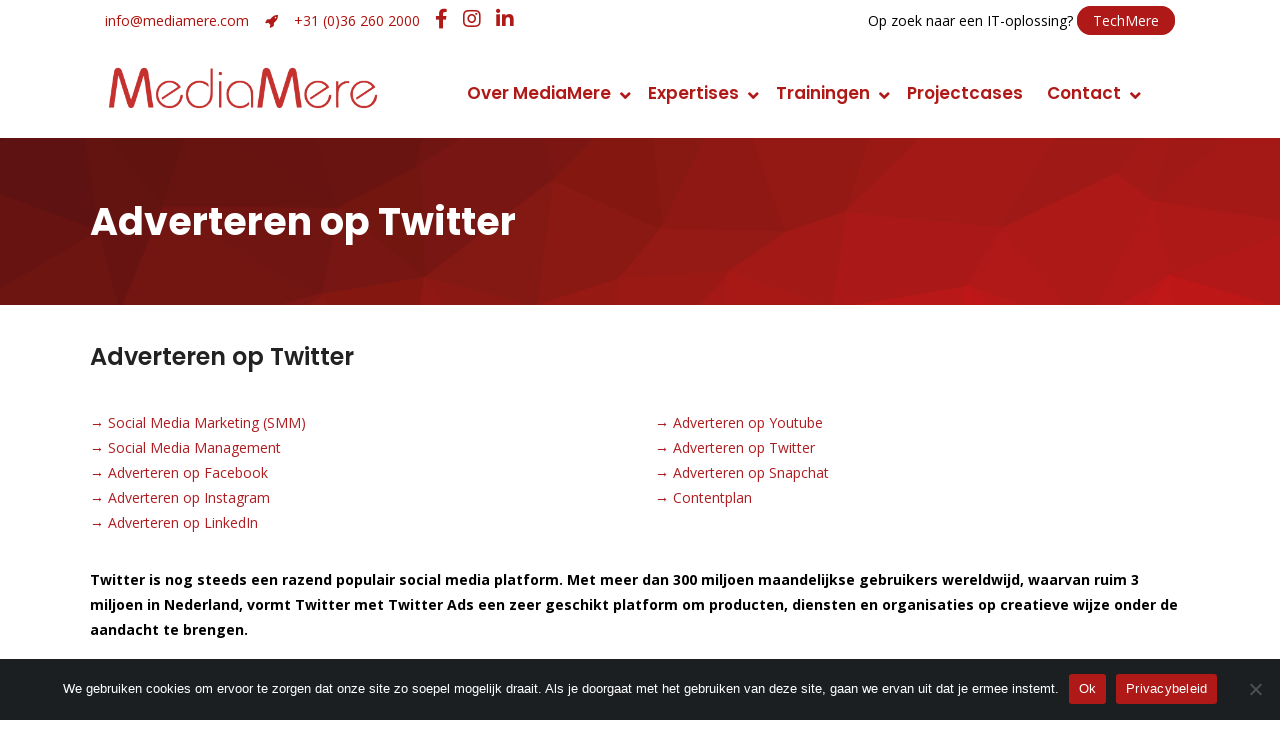

--- FILE ---
content_type: text/html; charset=UTF-8
request_url: https://www.mediamere.com/expertises/social-media-marketing-smm/adverteren-op-twitter/
body_size: 33007
content:
	<!DOCTYPE html>
<html lang="nl-NL">
<head>
	<!-- Google Tag Manager -->
<script>(function(w,d,s,l,i){w[l]=w[l]||[];w[l].push({'gtm.start':
new Date().getTime(),event:'gtm.js'});var f=d.getElementsByTagName(s)[0],
j=d.createElement(s),dl=l!='dataLayer'?'&l='+l:'';j.async=true;j.src=
'https://www.googletagmanager.com/gtm.js?id='+i+dl;f.parentNode.insertBefore(j,f);
})(window,document,'script','dataLayer','GTM-THXT3SD2');</script>
<!-- End Google Tag Manager -->
	
	<!-- Global site tag (gtag.js) - Google Analytics -->
<script async src="https://www.googletagmanager.com/gtag/js?id=G-4CMTP5482L"></script>
<script>
  window.dataLayer = window.dataLayer || [];
  function gtag(){dataLayer.push(arguments);}
  gtag('js', new Date());

  gtag('config', 'G-4CMTP5482L');
</script>
	<meta charset="UTF-8" />
	
				<meta name="viewport" content="width=device-width,initial-scale=1,user-scalable=no">
		
            
            
	<link rel="profile" href="http://gmpg.org/xfn/11" />
	<link rel="pingback" href="https://www.mediamere.com/xmlrpc.php" />

	<meta name='robots' content='index, follow, max-image-preview:large, max-snippet:-1, max-video-preview:-1' />

	<!-- This site is optimized with the Yoast SEO plugin v26.7 - https://yoast.com/wordpress/plugins/seo/ -->
	<title>Adverteren op Twitter - Online Marketingbureau Almere</title>
	<meta name="description" content="Adverteren op Twitter biedt de mogelijkheid om tweets, video&#039;s en accounts te promoten aan een gesegmenteerde groep. Wij helpen je graag verder." />
	<link rel="canonical" href="https://www.mediamere.com/expertises/social-media-marketing-smm/adverteren-op-twitter/" />
	<meta property="og:locale" content="nl_NL" />
	<meta property="og:type" content="article" />
	<meta property="og:title" content="Adverteren op Twitter - Online Marketingbureau Almere" />
	<meta property="og:description" content="Adverteren op Twitter biedt de mogelijkheid om tweets, video&#039;s en accounts te promoten aan een gesegmenteerde groep. Wij helpen je graag verder." />
	<meta property="og:url" content="https://www.mediamere.com/expertises/social-media-marketing-smm/adverteren-op-twitter/" />
	<meta property="og:site_name" content="Online Marketingbureau Almere" />
	<meta property="article:modified_time" content="2021-06-22T12:53:58+00:00" />
	<meta name="twitter:card" content="summary_large_image" />
	<meta name="twitter:label1" content="Geschatte leestijd" />
	<meta name="twitter:data1" content="3 minuten" />
	<script type="application/ld+json" class="yoast-schema-graph">{"@context":"https://schema.org","@graph":[{"@type":"WebPage","@id":"https://www.mediamere.com/expertises/social-media-marketing-smm/adverteren-op-twitter/","url":"https://www.mediamere.com/expertises/social-media-marketing-smm/adverteren-op-twitter/","name":"Adverteren op Twitter - Online Marketingbureau Almere","isPartOf":{"@id":"https://www.mediamere.com/#website"},"datePublished":"2020-03-27T13:11:52+00:00","dateModified":"2021-06-22T12:53:58+00:00","description":"Adverteren op Twitter biedt de mogelijkheid om tweets, video's en accounts te promoten aan een gesegmenteerde groep. Wij helpen je graag verder.","breadcrumb":{"@id":"https://www.mediamere.com/expertises/social-media-marketing-smm/adverteren-op-twitter/#breadcrumb"},"inLanguage":"nl-NL","potentialAction":[{"@type":"ReadAction","target":["https://www.mediamere.com/expertises/social-media-marketing-smm/adverteren-op-twitter/"]}]},{"@type":"BreadcrumbList","@id":"https://www.mediamere.com/expertises/social-media-marketing-smm/adverteren-op-twitter/#breadcrumb","itemListElement":[{"@type":"ListItem","position":1,"name":"Home","item":"https://www.mediamere.com/"},{"@type":"ListItem","position":2,"name":"Expertises","item":"https://www.mediamere.com/expertises/"},{"@type":"ListItem","position":3,"name":"Social Media Marketing (SMM)","item":"https://www.mediamere.com/expertises/social-media-marketing-smm/"},{"@type":"ListItem","position":4,"name":"Adverteren op Twitter"}]},{"@type":"WebSite","@id":"https://www.mediamere.com/#website","url":"https://www.mediamere.com/","name":"Online Marketingbureau Almere","description":"Online Marketingbureau Almere","publisher":{"@id":"https://www.mediamere.com/#organization"},"potentialAction":[{"@type":"SearchAction","target":{"@type":"EntryPoint","urlTemplate":"https://www.mediamere.com/?s={search_term_string}"},"query-input":{"@type":"PropertyValueSpecification","valueRequired":true,"valueName":"search_term_string"}}],"inLanguage":"nl-NL"},{"@type":"Organization","@id":"https://www.mediamere.com/#organization","name":"MediaMere","url":"https://www.mediamere.com/","logo":{"@type":"ImageObject","inLanguage":"nl-NL","@id":"https://www.mediamere.com/#/schema/logo/image/","url":"https://www.mediamere.com/wp-content/uploads/2020/05/LogoMediaMere.png","contentUrl":"https://www.mediamere.com/wp-content/uploads/2020/05/LogoMediaMere.png","width":2008,"height":591,"caption":"MediaMere"},"image":{"@id":"https://www.mediamere.com/#/schema/logo/image/"}}]}</script>
	<!-- / Yoast SEO plugin. -->


<link rel='dns-prefetch' href='//maps.googleapis.com' />
<link rel='dns-prefetch' href='//www.google.com' />
<link rel='dns-prefetch' href='//fonts.googleapis.com' />
<link rel="alternate" type="application/rss+xml" title="Online Marketingbureau Almere &raquo; feed" href="https://www.mediamere.com/feed/" />
<link rel="alternate" title="oEmbed (JSON)" type="application/json+oembed" href="https://www.mediamere.com/wp-json/oembed/1.0/embed?url=https%3A%2F%2Fwww.mediamere.com%2Fexpertises%2Fsocial-media-marketing-smm%2Fadverteren-op-twitter%2F" />
<link rel="alternate" title="oEmbed (XML)" type="text/xml+oembed" href="https://www.mediamere.com/wp-json/oembed/1.0/embed?url=https%3A%2F%2Fwww.mediamere.com%2Fexpertises%2Fsocial-media-marketing-smm%2Fadverteren-op-twitter%2F&#038;format=xml" />
<style id='wp-img-auto-sizes-contain-inline-css' type='text/css'>
img:is([sizes=auto i],[sizes^="auto," i]){contain-intrinsic-size:3000px 1500px}
/*# sourceURL=wp-img-auto-sizes-contain-inline-css */
</style>
<link rel='stylesheet' id='sbi_styles-css' href='https://www.mediamere.com/wp-content/plugins/instagram-feed/css/sbi-styles.min.css?ver=6.10.0' type='text/css' media='all' />
<style id='wp-emoji-styles-inline-css' type='text/css'>

	img.wp-smiley, img.emoji {
		display: inline !important;
		border: none !important;
		box-shadow: none !important;
		height: 1em !important;
		width: 1em !important;
		margin: 0 0.07em !important;
		vertical-align: -0.1em !important;
		background: none !important;
		padding: 0 !important;
	}
/*# sourceURL=wp-emoji-styles-inline-css */
</style>
<style id='wp-block-library-inline-css' type='text/css'>
:root{--wp-block-synced-color:#7a00df;--wp-block-synced-color--rgb:122,0,223;--wp-bound-block-color:var(--wp-block-synced-color);--wp-editor-canvas-background:#ddd;--wp-admin-theme-color:#007cba;--wp-admin-theme-color--rgb:0,124,186;--wp-admin-theme-color-darker-10:#006ba1;--wp-admin-theme-color-darker-10--rgb:0,107,160.5;--wp-admin-theme-color-darker-20:#005a87;--wp-admin-theme-color-darker-20--rgb:0,90,135;--wp-admin-border-width-focus:2px}@media (min-resolution:192dpi){:root{--wp-admin-border-width-focus:1.5px}}.wp-element-button{cursor:pointer}:root .has-very-light-gray-background-color{background-color:#eee}:root .has-very-dark-gray-background-color{background-color:#313131}:root .has-very-light-gray-color{color:#eee}:root .has-very-dark-gray-color{color:#313131}:root .has-vivid-green-cyan-to-vivid-cyan-blue-gradient-background{background:linear-gradient(135deg,#00d084,#0693e3)}:root .has-purple-crush-gradient-background{background:linear-gradient(135deg,#34e2e4,#4721fb 50%,#ab1dfe)}:root .has-hazy-dawn-gradient-background{background:linear-gradient(135deg,#faaca8,#dad0ec)}:root .has-subdued-olive-gradient-background{background:linear-gradient(135deg,#fafae1,#67a671)}:root .has-atomic-cream-gradient-background{background:linear-gradient(135deg,#fdd79a,#004a59)}:root .has-nightshade-gradient-background{background:linear-gradient(135deg,#330968,#31cdcf)}:root .has-midnight-gradient-background{background:linear-gradient(135deg,#020381,#2874fc)}:root{--wp--preset--font-size--normal:16px;--wp--preset--font-size--huge:42px}.has-regular-font-size{font-size:1em}.has-larger-font-size{font-size:2.625em}.has-normal-font-size{font-size:var(--wp--preset--font-size--normal)}.has-huge-font-size{font-size:var(--wp--preset--font-size--huge)}.has-text-align-center{text-align:center}.has-text-align-left{text-align:left}.has-text-align-right{text-align:right}.has-fit-text{white-space:nowrap!important}#end-resizable-editor-section{display:none}.aligncenter{clear:both}.items-justified-left{justify-content:flex-start}.items-justified-center{justify-content:center}.items-justified-right{justify-content:flex-end}.items-justified-space-between{justify-content:space-between}.screen-reader-text{border:0;clip-path:inset(50%);height:1px;margin:-1px;overflow:hidden;padding:0;position:absolute;width:1px;word-wrap:normal!important}.screen-reader-text:focus{background-color:#ddd;clip-path:none;color:#444;display:block;font-size:1em;height:auto;left:5px;line-height:normal;padding:15px 23px 14px;text-decoration:none;top:5px;width:auto;z-index:100000}html :where(.has-border-color){border-style:solid}html :where([style*=border-top-color]){border-top-style:solid}html :where([style*=border-right-color]){border-right-style:solid}html :where([style*=border-bottom-color]){border-bottom-style:solid}html :where([style*=border-left-color]){border-left-style:solid}html :where([style*=border-width]){border-style:solid}html :where([style*=border-top-width]){border-top-style:solid}html :where([style*=border-right-width]){border-right-style:solid}html :where([style*=border-bottom-width]){border-bottom-style:solid}html :where([style*=border-left-width]){border-left-style:solid}html :where(img[class*=wp-image-]){height:auto;max-width:100%}:where(figure){margin:0 0 1em}html :where(.is-position-sticky){--wp-admin--admin-bar--position-offset:var(--wp-admin--admin-bar--height,0px)}@media screen and (max-width:600px){html :where(.is-position-sticky){--wp-admin--admin-bar--position-offset:0px}}

/*# sourceURL=wp-block-library-inline-css */
</style><style id='global-styles-inline-css' type='text/css'>
:root{--wp--preset--aspect-ratio--square: 1;--wp--preset--aspect-ratio--4-3: 4/3;--wp--preset--aspect-ratio--3-4: 3/4;--wp--preset--aspect-ratio--3-2: 3/2;--wp--preset--aspect-ratio--2-3: 2/3;--wp--preset--aspect-ratio--16-9: 16/9;--wp--preset--aspect-ratio--9-16: 9/16;--wp--preset--color--black: #000000;--wp--preset--color--cyan-bluish-gray: #abb8c3;--wp--preset--color--white: #ffffff;--wp--preset--color--pale-pink: #f78da7;--wp--preset--color--vivid-red: #cf2e2e;--wp--preset--color--luminous-vivid-orange: #ff6900;--wp--preset--color--luminous-vivid-amber: #fcb900;--wp--preset--color--light-green-cyan: #7bdcb5;--wp--preset--color--vivid-green-cyan: #00d084;--wp--preset--color--pale-cyan-blue: #8ed1fc;--wp--preset--color--vivid-cyan-blue: #0693e3;--wp--preset--color--vivid-purple: #9b51e0;--wp--preset--gradient--vivid-cyan-blue-to-vivid-purple: linear-gradient(135deg,rgb(6,147,227) 0%,rgb(155,81,224) 100%);--wp--preset--gradient--light-green-cyan-to-vivid-green-cyan: linear-gradient(135deg,rgb(122,220,180) 0%,rgb(0,208,130) 100%);--wp--preset--gradient--luminous-vivid-amber-to-luminous-vivid-orange: linear-gradient(135deg,rgb(252,185,0) 0%,rgb(255,105,0) 100%);--wp--preset--gradient--luminous-vivid-orange-to-vivid-red: linear-gradient(135deg,rgb(255,105,0) 0%,rgb(207,46,46) 100%);--wp--preset--gradient--very-light-gray-to-cyan-bluish-gray: linear-gradient(135deg,rgb(238,238,238) 0%,rgb(169,184,195) 100%);--wp--preset--gradient--cool-to-warm-spectrum: linear-gradient(135deg,rgb(74,234,220) 0%,rgb(151,120,209) 20%,rgb(207,42,186) 40%,rgb(238,44,130) 60%,rgb(251,105,98) 80%,rgb(254,248,76) 100%);--wp--preset--gradient--blush-light-purple: linear-gradient(135deg,rgb(255,206,236) 0%,rgb(152,150,240) 100%);--wp--preset--gradient--blush-bordeaux: linear-gradient(135deg,rgb(254,205,165) 0%,rgb(254,45,45) 50%,rgb(107,0,62) 100%);--wp--preset--gradient--luminous-dusk: linear-gradient(135deg,rgb(255,203,112) 0%,rgb(199,81,192) 50%,rgb(65,88,208) 100%);--wp--preset--gradient--pale-ocean: linear-gradient(135deg,rgb(255,245,203) 0%,rgb(182,227,212) 50%,rgb(51,167,181) 100%);--wp--preset--gradient--electric-grass: linear-gradient(135deg,rgb(202,248,128) 0%,rgb(113,206,126) 100%);--wp--preset--gradient--midnight: linear-gradient(135deg,rgb(2,3,129) 0%,rgb(40,116,252) 100%);--wp--preset--font-size--small: 13px;--wp--preset--font-size--medium: 20px;--wp--preset--font-size--large: 36px;--wp--preset--font-size--x-large: 42px;--wp--preset--spacing--20: 0.44rem;--wp--preset--spacing--30: 0.67rem;--wp--preset--spacing--40: 1rem;--wp--preset--spacing--50: 1.5rem;--wp--preset--spacing--60: 2.25rem;--wp--preset--spacing--70: 3.38rem;--wp--preset--spacing--80: 5.06rem;--wp--preset--shadow--natural: 6px 6px 9px rgba(0, 0, 0, 0.2);--wp--preset--shadow--deep: 12px 12px 50px rgba(0, 0, 0, 0.4);--wp--preset--shadow--sharp: 6px 6px 0px rgba(0, 0, 0, 0.2);--wp--preset--shadow--outlined: 6px 6px 0px -3px rgb(255, 255, 255), 6px 6px rgb(0, 0, 0);--wp--preset--shadow--crisp: 6px 6px 0px rgb(0, 0, 0);}:where(.is-layout-flex){gap: 0.5em;}:where(.is-layout-grid){gap: 0.5em;}body .is-layout-flex{display: flex;}.is-layout-flex{flex-wrap: wrap;align-items: center;}.is-layout-flex > :is(*, div){margin: 0;}body .is-layout-grid{display: grid;}.is-layout-grid > :is(*, div){margin: 0;}:where(.wp-block-columns.is-layout-flex){gap: 2em;}:where(.wp-block-columns.is-layout-grid){gap: 2em;}:where(.wp-block-post-template.is-layout-flex){gap: 1.25em;}:where(.wp-block-post-template.is-layout-grid){gap: 1.25em;}.has-black-color{color: var(--wp--preset--color--black) !important;}.has-cyan-bluish-gray-color{color: var(--wp--preset--color--cyan-bluish-gray) !important;}.has-white-color{color: var(--wp--preset--color--white) !important;}.has-pale-pink-color{color: var(--wp--preset--color--pale-pink) !important;}.has-vivid-red-color{color: var(--wp--preset--color--vivid-red) !important;}.has-luminous-vivid-orange-color{color: var(--wp--preset--color--luminous-vivid-orange) !important;}.has-luminous-vivid-amber-color{color: var(--wp--preset--color--luminous-vivid-amber) !important;}.has-light-green-cyan-color{color: var(--wp--preset--color--light-green-cyan) !important;}.has-vivid-green-cyan-color{color: var(--wp--preset--color--vivid-green-cyan) !important;}.has-pale-cyan-blue-color{color: var(--wp--preset--color--pale-cyan-blue) !important;}.has-vivid-cyan-blue-color{color: var(--wp--preset--color--vivid-cyan-blue) !important;}.has-vivid-purple-color{color: var(--wp--preset--color--vivid-purple) !important;}.has-black-background-color{background-color: var(--wp--preset--color--black) !important;}.has-cyan-bluish-gray-background-color{background-color: var(--wp--preset--color--cyan-bluish-gray) !important;}.has-white-background-color{background-color: var(--wp--preset--color--white) !important;}.has-pale-pink-background-color{background-color: var(--wp--preset--color--pale-pink) !important;}.has-vivid-red-background-color{background-color: var(--wp--preset--color--vivid-red) !important;}.has-luminous-vivid-orange-background-color{background-color: var(--wp--preset--color--luminous-vivid-orange) !important;}.has-luminous-vivid-amber-background-color{background-color: var(--wp--preset--color--luminous-vivid-amber) !important;}.has-light-green-cyan-background-color{background-color: var(--wp--preset--color--light-green-cyan) !important;}.has-vivid-green-cyan-background-color{background-color: var(--wp--preset--color--vivid-green-cyan) !important;}.has-pale-cyan-blue-background-color{background-color: var(--wp--preset--color--pale-cyan-blue) !important;}.has-vivid-cyan-blue-background-color{background-color: var(--wp--preset--color--vivid-cyan-blue) !important;}.has-vivid-purple-background-color{background-color: var(--wp--preset--color--vivid-purple) !important;}.has-black-border-color{border-color: var(--wp--preset--color--black) !important;}.has-cyan-bluish-gray-border-color{border-color: var(--wp--preset--color--cyan-bluish-gray) !important;}.has-white-border-color{border-color: var(--wp--preset--color--white) !important;}.has-pale-pink-border-color{border-color: var(--wp--preset--color--pale-pink) !important;}.has-vivid-red-border-color{border-color: var(--wp--preset--color--vivid-red) !important;}.has-luminous-vivid-orange-border-color{border-color: var(--wp--preset--color--luminous-vivid-orange) !important;}.has-luminous-vivid-amber-border-color{border-color: var(--wp--preset--color--luminous-vivid-amber) !important;}.has-light-green-cyan-border-color{border-color: var(--wp--preset--color--light-green-cyan) !important;}.has-vivid-green-cyan-border-color{border-color: var(--wp--preset--color--vivid-green-cyan) !important;}.has-pale-cyan-blue-border-color{border-color: var(--wp--preset--color--pale-cyan-blue) !important;}.has-vivid-cyan-blue-border-color{border-color: var(--wp--preset--color--vivid-cyan-blue) !important;}.has-vivid-purple-border-color{border-color: var(--wp--preset--color--vivid-purple) !important;}.has-vivid-cyan-blue-to-vivid-purple-gradient-background{background: var(--wp--preset--gradient--vivid-cyan-blue-to-vivid-purple) !important;}.has-light-green-cyan-to-vivid-green-cyan-gradient-background{background: var(--wp--preset--gradient--light-green-cyan-to-vivid-green-cyan) !important;}.has-luminous-vivid-amber-to-luminous-vivid-orange-gradient-background{background: var(--wp--preset--gradient--luminous-vivid-amber-to-luminous-vivid-orange) !important;}.has-luminous-vivid-orange-to-vivid-red-gradient-background{background: var(--wp--preset--gradient--luminous-vivid-orange-to-vivid-red) !important;}.has-very-light-gray-to-cyan-bluish-gray-gradient-background{background: var(--wp--preset--gradient--very-light-gray-to-cyan-bluish-gray) !important;}.has-cool-to-warm-spectrum-gradient-background{background: var(--wp--preset--gradient--cool-to-warm-spectrum) !important;}.has-blush-light-purple-gradient-background{background: var(--wp--preset--gradient--blush-light-purple) !important;}.has-blush-bordeaux-gradient-background{background: var(--wp--preset--gradient--blush-bordeaux) !important;}.has-luminous-dusk-gradient-background{background: var(--wp--preset--gradient--luminous-dusk) !important;}.has-pale-ocean-gradient-background{background: var(--wp--preset--gradient--pale-ocean) !important;}.has-electric-grass-gradient-background{background: var(--wp--preset--gradient--electric-grass) !important;}.has-midnight-gradient-background{background: var(--wp--preset--gradient--midnight) !important;}.has-small-font-size{font-size: var(--wp--preset--font-size--small) !important;}.has-medium-font-size{font-size: var(--wp--preset--font-size--medium) !important;}.has-large-font-size{font-size: var(--wp--preset--font-size--large) !important;}.has-x-large-font-size{font-size: var(--wp--preset--font-size--x-large) !important;}
/*# sourceURL=global-styles-inline-css */
</style>

<style id='classic-theme-styles-inline-css' type='text/css'>
/*! This file is auto-generated */
.wp-block-button__link{color:#fff;background-color:#32373c;border-radius:9999px;box-shadow:none;text-decoration:none;padding:calc(.667em + 2px) calc(1.333em + 2px);font-size:1.125em}.wp-block-file__button{background:#32373c;color:#fff;text-decoration:none}
/*# sourceURL=/wp-includes/css/classic-themes.min.css */
</style>
<link rel='stylesheet' id='cookie-notice-front-css' href='https://www.mediamere.com/wp-content/plugins/cookie-notice/css/front.min.css?ver=2.5.11' type='text/css' media='all' />
<link rel='stylesheet' id='rs-plugin-settings-css' href='https://www.mediamere.com/wp-content/plugins/revslider/public/assets/css/rs6.css?ver=6.0.9' type='text/css' media='all' />
<style id='rs-plugin-settings-inline-css' type='text/css'>
#rs-demo-id {}
/*# sourceURL=rs-plugin-settings-inline-css */
</style>
<link rel='stylesheet' id='ubermenu-montserrat-css' href='//fonts.googleapis.com/css?family=Montserrat%3A%2C300%2C400%2C700&#038;ver=6.9' type='text/css' media='all' />
<link rel='stylesheet' id='mediaelement-css' href='https://www.mediamere.com/wp-includes/js/mediaelement/mediaelementplayer-legacy.min.css?ver=4.2.17' type='text/css' media='all' />
<link rel='stylesheet' id='wp-mediaelement-css' href='https://www.mediamere.com/wp-includes/js/mediaelement/wp-mediaelement.min.css?ver=6.9' type='text/css' media='all' />
<link rel='stylesheet' id='bridge-default-style-css' href='https://www.mediamere.com/wp-content/themes/bridge/style.css?ver=6.9' type='text/css' media='all' />
<link rel='stylesheet' id='bridge-qode-font_awesome-css' href='https://www.mediamere.com/wp-content/themes/bridge/css/font-awesome/css/font-awesome.min.css?ver=6.9' type='text/css' media='all' />
<link rel='stylesheet' id='bridge-qode-font_elegant-css' href='https://www.mediamere.com/wp-content/themes/bridge/css/elegant-icons/style.min.css?ver=6.9' type='text/css' media='all' />
<link rel='stylesheet' id='bridge-qode-linea_icons-css' href='https://www.mediamere.com/wp-content/themes/bridge/css/linea-icons/style.css?ver=6.9' type='text/css' media='all' />
<link rel='stylesheet' id='bridge-qode-dripicons-css' href='https://www.mediamere.com/wp-content/themes/bridge/css/dripicons/dripicons.css?ver=6.9' type='text/css' media='all' />
<link rel='stylesheet' id='bridge-stylesheet-css' href='https://www.mediamere.com/wp-content/themes/bridge/css/stylesheet.min.css?ver=6.9' type='text/css' media='all' />
<style id='bridge-stylesheet-inline-css' type='text/css'>
   .page-id-1460.disabled_footer_top .footer_top_holder, .page-id-1460.disabled_footer_bottom .footer_bottom_holder { display: none;}


/*# sourceURL=bridge-stylesheet-inline-css */
</style>
<link rel='stylesheet' id='bridge-print-css' href='https://www.mediamere.com/wp-content/themes/bridge/css/print.css?ver=6.9' type='text/css' media='all' />
<link rel='stylesheet' id='bridge-style-dynamic-css' href='https://www.mediamere.com/wp-content/themes/bridge/css/style_dynamic.css?ver=1767698257' type='text/css' media='all' />
<link rel='stylesheet' id='bridge-responsive-css' href='https://www.mediamere.com/wp-content/themes/bridge/css/responsive.min.css?ver=6.9' type='text/css' media='all' />
<link rel='stylesheet' id='bridge-style-dynamic-responsive-css' href='https://www.mediamere.com/wp-content/themes/bridge/css/style_dynamic_responsive.css?ver=1767698257' type='text/css' media='all' />
<style id='bridge-style-dynamic-responsive-inline-css' type='text/css'>
.highlight{
    display: inline-block;
    position: relative;
}

.highlight:after {
    content: ' ';
    position: absolute;
    left: 0;
    bottom: 0;
    display: block;
    background-color: #ffdc39;
    width: 100%;
    height: 0.5em;
    z-index:-1;
}

.subtitle{
    width: 60%;
    margin: 0 auto;
}
.footer_bottom p {color: #fff;}
.footer_top h5{
margin-bottom: 0px;
}

@media only screen and (min-width: 1000px){
footer .qode-instagram-feed{
padding-right: 25%;
}
}

@media only screen and (max-width: 768px){
    .qbutton.big_large_full_width{
        padding: 0;
    }
}

.header_inner_right .icon_text_inner{
    padding: 0;
}

.header_inner_right .q_icon_with_title .icon_title_holder{
    margin: 0;
}

.header_inner_right .widget_custom_html{
    display: inline-block;
}

.header_inner_right .widget_custom_html:first-child{
    position: relative;
    top: 5px;
    margin-right: 10px
}

.header_inner_right .widget_custom_html:nth-child(2){
    position: relative;
    top: -9px;
}

.header_inner_right .widget_custom_html .q_icon_with_title .icon_title_holder .icon_holder>span{
    top: 7px;
}

.header_inner_right .widget_custom_html .q_icon_with_title .icon_text_holder h5.icon_title{
    font-size: 19px;
    letter-spacing: 0;
}

.q_elements_holder.eh-with-shadow{
    box-shadow: -3px 0px 15px 1px rgba(0, 0, 0, 0.08);
}

header.sticky.sticky_animate .header_inner_right .q_icon_with_title .icon_holder  i, header.sticky.sticky_animate .header_inner_right .q_icon_with_title .icon_title{
    color: #222!important;
}

@media only screen and (max-width: 768px){
.subtitle{
display: none;
}
}

@media only screen and (max-width: 600px){
.title.title_size_medium h1{
font-size: 45px;
}
}
/*# sourceURL=bridge-style-dynamic-responsive-inline-css */
</style>
<link rel='stylesheet' id='js_composer_front-css' href='https://www.mediamere.com/wp-content/plugins/js_composer/assets/css/js_composer.min.css?ver=8.7.2' type='text/css' media='all' />
<link rel='stylesheet' id='bridge-style-handle-google-fonts-css' href='https://fonts.googleapis.com/css?family=Raleway%3A100%2C200%2C300%2C400%2C500%2C600%2C700%2C800%2C900%2C300italic%2C400italic%2C700italic%7CPoppins%3A100%2C200%2C300%2C400%2C500%2C600%2C700%2C800%2C900%2C300italic%2C400italic%2C700italic%7COpen+Sans%3A100%2C200%2C300%2C400%2C500%2C600%2C700%2C800%2C900%2C300italic%2C400italic%2C700italic&#038;subset=latin%2Clatin-ext&#038;ver=1.0.0' type='text/css' media='all' />
<link rel='stylesheet' id='ubermenu-css' href='https://www.mediamere.com/wp-content/plugins/ubermenu/pro/assets/css/ubermenu.min.css?ver=3.6.1' type='text/css' media='all' />
<link rel='stylesheet' id='ubermenu-minimal-css' href='https://www.mediamere.com/wp-content/plugins/ubermenu/assets/css/skins/minimal.css?ver=6.9' type='text/css' media='all' />
<link rel='stylesheet' id='ubermenu-font-awesome-all-css' href='https://www.mediamere.com/wp-content/plugins/ubermenu/assets/fontawesome/css/all.min.css?ver=6.9' type='text/css' media='all' />
<script type="text/javascript" id="cookie-notice-front-js-before">
/* <![CDATA[ */
var cnArgs = {"ajaxUrl":"https:\/\/www.mediamere.com\/wp-admin\/admin-ajax.php","nonce":"c3c1868272","hideEffect":"fade","position":"bottom","onScroll":false,"onScrollOffset":100,"onClick":false,"cookieName":"cookie_notice_accepted","cookieTime":2592000,"cookieTimeRejected":2592000,"globalCookie":false,"redirection":false,"cache":true,"revokeCookies":false,"revokeCookiesOpt":"automatic"};

//# sourceURL=cookie-notice-front-js-before
/* ]]> */
</script>
<script type="text/javascript" src="https://www.mediamere.com/wp-content/plugins/cookie-notice/js/front.min.js?ver=2.5.11" id="cookie-notice-front-js"></script>
<script type="text/javascript" src="https://www.mediamere.com/wp-includes/js/jquery/jquery.min.js?ver=3.7.1" id="jquery-core-js"></script>
<script type="text/javascript" src="https://www.mediamere.com/wp-includes/js/jquery/jquery-migrate.min.js?ver=3.4.1" id="jquery-migrate-js"></script>
<script type="text/javascript" src="https://www.mediamere.com/wp-content/plugins/revslider/public/assets/js/revolution.tools.min.js?ver=6.0" id="tp-tools-js"></script>
<script type="text/javascript" src="https://www.mediamere.com/wp-content/plugins/revslider/public/assets/js/rs6.min.js?ver=6.0.9" id="revmin-js"></script>
<script></script><link rel="https://api.w.org/" href="https://www.mediamere.com/wp-json/" /><link rel="alternate" title="JSON" type="application/json" href="https://www.mediamere.com/wp-json/wp/v2/pages/1460" /><link rel="EditURI" type="application/rsd+xml" title="RSD" href="https://www.mediamere.com/xmlrpc.php?rsd" />
<meta name="generator" content="WordPress 6.9" />
<link rel='shortlink' href='https://www.mediamere.com/?p=1460' />
<style id="ubermenu-custom-generated-css">
/** Font Awesome 4 Compatibility **/
.fa{font-style:normal;font-variant:normal;font-weight:normal;font-family:FontAwesome;}

/** UberMenu Custom Menu Styles (Customizer) **/
/* main */
 .ubermenu.ubermenu-main { background:none; border:none; box-shadow:none; }
 .ubermenu.ubermenu-main .ubermenu-item-level-0 > .ubermenu-target { border:none; box-shadow:none; }
 .ubermenu.ubermenu-main.ubermenu-horizontal .ubermenu-submenu-drop.ubermenu-submenu-align-left_edge_bar, .ubermenu.ubermenu-main.ubermenu-horizontal .ubermenu-submenu-drop.ubermenu-submenu-align-full_width { left:0; }
 .ubermenu.ubermenu-main.ubermenu-horizontal .ubermenu-item-level-0.ubermenu-active > .ubermenu-submenu-drop, .ubermenu.ubermenu-main.ubermenu-horizontal:not(.ubermenu-transition-shift) .ubermenu-item-level-0 > .ubermenu-submenu-drop { margin-top:0; }
 .ubermenu-main .ubermenu-item-level-0 > .ubermenu-target { font-size:17px; text-transform:none; color:#af1917; }
 .ubermenu-main .ubermenu-nav .ubermenu-item.ubermenu-item-level-0 > .ubermenu-target { font-weight:600; }
 .ubermenu.ubermenu-main .ubermenu-item-level-0:hover > .ubermenu-target, .ubermenu-main .ubermenu-item-level-0.ubermenu-active > .ubermenu-target { color:#af1917; }
 .ubermenu-main .ubermenu-item-level-0.ubermenu-current-menu-item > .ubermenu-target, .ubermenu-main .ubermenu-item-level-0.ubermenu-current-menu-parent > .ubermenu-target, .ubermenu-main .ubermenu-item-level-0.ubermenu-current-menu-ancestor > .ubermenu-target { color:#af1917; }
 .ubermenu-main .ubermenu-submenu .ubermenu-item-header > .ubermenu-target, .ubermenu-main .ubermenu-tab > .ubermenu-target { font-size:15px; }
 .ubermenu-main .ubermenu-submenu .ubermenu-item-header > .ubermenu-target { color:#b0110c; }
 .ubermenu-main .ubermenu-nav .ubermenu-submenu .ubermenu-item-header > .ubermenu-target { font-weight:600; }
 .ubermenu-main .ubermenu-submenu .ubermenu-item-header.ubermenu-has-submenu-stack > .ubermenu-target { border:none; }
 .ubermenu-main .ubermenu-submenu-type-stack { padding-top:0; }
 .ubermenu-main .ubermenu-item-normal > .ubermenu-target { color:#474747; font-size:13px; font-weight:400; }
 .ubermenu.ubermenu-main .ubermenu-item-normal > .ubermenu-target:hover, .ubermenu.ubermenu-main .ubermenu-item-normal.ubermenu-active > .ubermenu-target { color:#b0110c; }
 .ubermenu-main .ubermenu-item-normal.ubermenu-current-menu-item > .ubermenu-target { color:#b0110c; }
 .ubermenu-main .ubermenu-target > .ubermenu-target-description { font-size:14px; text-transform:none; }
 .ubermenu-main, .ubermenu-main .ubermenu-target, .ubermenu-main .ubermenu-nav .ubermenu-item-level-0 .ubermenu-target, .ubermenu-main div, .ubermenu-main p, .ubermenu-main input { font-family:'Montserrat', sans-serif; }


/** UberMenu Custom Menu Item Styles (Menu Item Settings) **/
/* 9927 */   .ubermenu .ubermenu-item-9927 > .ubermenu-target.ubermenu-item-layout-image_left > .ubermenu-target-text { padding-left:30px; }
/* 9938 */   .ubermenu .ubermenu-item-9938 > .ubermenu-target.ubermenu-item-layout-image_left > .ubermenu-target-text { padding-left:30px; }
/* 9949 */   .ubermenu .ubermenu-item-9949 > .ubermenu-target.ubermenu-item-layout-image_left > .ubermenu-target-text { padding-left:30px; }
/* 9973 */   .ubermenu .ubermenu-item-9973 > .ubermenu-target.ubermenu-item-layout-image_left > .ubermenu-target-text { padding-left:30px; }
/* 9989 */   .ubermenu .ubermenu-item-9989 > .ubermenu-target.ubermenu-item-layout-image_left > .ubermenu-target-text { padding-left:30px; }
/* 9994 */   .ubermenu .ubermenu-item-9994 > .ubermenu-target.ubermenu-item-layout-image_left > .ubermenu-target-text { padding-left:30px; }
/* 10019 */  .ubermenu .ubermenu-item-10019 > .ubermenu-target.ubermenu-item-layout-image_left > .ubermenu-target-text { padding-left:30px; }
/* 10017 */  .ubermenu .ubermenu-item-10017 > .ubermenu-target.ubermenu-item-layout-image_left > .ubermenu-target-text { padding-left:30px; }
/* 9933 */   .ubermenu .ubermenu-item-9933 > .ubermenu-target.ubermenu-item-layout-image_left > .ubermenu-target-text { padding-left:30px; }
/* 10306 */  .ubermenu .ubermenu-item-10306 > .ubermenu-target.ubermenu-item-layout-image_left > .ubermenu-target-text { padding-left:30px; }
/* 9951 */   .ubermenu .ubermenu-item-9951 > .ubermenu-target.ubermenu-item-layout-image_left > .ubermenu-target-text { padding-left:30px; }
/* 10314 */  .ubermenu .ubermenu-item-10314 > .ubermenu-target.ubermenu-item-layout-image_left > .ubermenu-target-text { padding-left:30px; }
/* 10559 */  .ubermenu .ubermenu-item.ubermenu-item-10559 > .ubermenu-target { color:#af1917; }
             .ubermenu .ubermenu-item.ubermenu-item-10559.ubermenu-active > .ubermenu-target, .ubermenu .ubermenu-item.ubermenu-item-10559:hover > .ubermenu-target, .ubermenu .ubermenu-submenu .ubermenu-item.ubermenu-item-10559.ubermenu-active > .ubermenu-target, .ubermenu .ubermenu-submenu .ubermenu-item.ubermenu-item-10559:hover > .ubermenu-target { color:#af1917; }
             .ubermenu .ubermenu-item.ubermenu-item-10559.ubermenu-current-menu-item > .ubermenu-target,.ubermenu .ubermenu-item.ubermenu-item-10559.ubermenu-current-menu-ancestor > .ubermenu-target { color:#af1917; }
/* 10560 */  .ubermenu .ubermenu-item.ubermenu-item-10560 > .ubermenu-target { color:#af1917; }
             .ubermenu .ubermenu-item.ubermenu-item-10560.ubermenu-active > .ubermenu-target, .ubermenu .ubermenu-item.ubermenu-item-10560:hover > .ubermenu-target, .ubermenu .ubermenu-submenu .ubermenu-item.ubermenu-item-10560.ubermenu-active > .ubermenu-target, .ubermenu .ubermenu-submenu .ubermenu-item.ubermenu-item-10560:hover > .ubermenu-target { color:#af1917; }
             .ubermenu .ubermenu-item.ubermenu-item-10560.ubermenu-current-menu-item > .ubermenu-target,.ubermenu .ubermenu-item.ubermenu-item-10560.ubermenu-current-menu-ancestor > .ubermenu-target { color:#af1917; }
/* 10561 */  .ubermenu .ubermenu-item.ubermenu-item-10561 > .ubermenu-target { color:#af1917; }
             .ubermenu .ubermenu-item.ubermenu-item-10561.ubermenu-active > .ubermenu-target, .ubermenu .ubermenu-item.ubermenu-item-10561:hover > .ubermenu-target, .ubermenu .ubermenu-submenu .ubermenu-item.ubermenu-item-10561.ubermenu-active > .ubermenu-target, .ubermenu .ubermenu-submenu .ubermenu-item.ubermenu-item-10561:hover > .ubermenu-target { color:#af1917; }
             .ubermenu .ubermenu-item.ubermenu-item-10561.ubermenu-current-menu-item > .ubermenu-target,.ubermenu .ubermenu-item.ubermenu-item-10561.ubermenu-current-menu-ancestor > .ubermenu-target { color:#af1917; }
/* 10562 */  .ubermenu .ubermenu-item.ubermenu-item-10562 > .ubermenu-target { color:#af1917; }
             .ubermenu .ubermenu-item.ubermenu-item-10562.ubermenu-active > .ubermenu-target, .ubermenu .ubermenu-item.ubermenu-item-10562:hover > .ubermenu-target, .ubermenu .ubermenu-submenu .ubermenu-item.ubermenu-item-10562.ubermenu-active > .ubermenu-target, .ubermenu .ubermenu-submenu .ubermenu-item.ubermenu-item-10562:hover > .ubermenu-target { color:#af1917; }
             .ubermenu .ubermenu-item.ubermenu-item-10562.ubermenu-current-menu-item > .ubermenu-target,.ubermenu .ubermenu-item.ubermenu-item-10562.ubermenu-current-menu-ancestor > .ubermenu-target { color:#af1917; }
/* 10563 */  .ubermenu .ubermenu-item.ubermenu-item-10563 > .ubermenu-target { color:#af1917; }
             .ubermenu .ubermenu-item.ubermenu-item-10563.ubermenu-active > .ubermenu-target, .ubermenu .ubermenu-item.ubermenu-item-10563:hover > .ubermenu-target, .ubermenu .ubermenu-submenu .ubermenu-item.ubermenu-item-10563.ubermenu-active > .ubermenu-target, .ubermenu .ubermenu-submenu .ubermenu-item.ubermenu-item-10563:hover > .ubermenu-target { color:#af1917; }
             .ubermenu .ubermenu-item.ubermenu-item-10563.ubermenu-current-menu-item > .ubermenu-target,.ubermenu .ubermenu-item.ubermenu-item-10563.ubermenu-current-menu-ancestor > .ubermenu-target { color:#af1917; }
/* 10564 */  .ubermenu .ubermenu-item.ubermenu-item-10564 > .ubermenu-target { color:#af1917; }
             .ubermenu .ubermenu-item.ubermenu-item-10564.ubermenu-active > .ubermenu-target, .ubermenu .ubermenu-item.ubermenu-item-10564:hover > .ubermenu-target, .ubermenu .ubermenu-submenu .ubermenu-item.ubermenu-item-10564.ubermenu-active > .ubermenu-target, .ubermenu .ubermenu-submenu .ubermenu-item.ubermenu-item-10564:hover > .ubermenu-target { color:#af1917; }
             .ubermenu .ubermenu-item.ubermenu-item-10564.ubermenu-current-menu-item > .ubermenu-target,.ubermenu .ubermenu-item.ubermenu-item-10564.ubermenu-current-menu-ancestor > .ubermenu-target { color:#af1917; }
/* 10565 */  .ubermenu .ubermenu-item.ubermenu-item-10565 > .ubermenu-target { color:#af1917; }
             .ubermenu .ubermenu-item.ubermenu-item-10565.ubermenu-active > .ubermenu-target, .ubermenu .ubermenu-item.ubermenu-item-10565:hover > .ubermenu-target, .ubermenu .ubermenu-submenu .ubermenu-item.ubermenu-item-10565.ubermenu-active > .ubermenu-target, .ubermenu .ubermenu-submenu .ubermenu-item.ubermenu-item-10565:hover > .ubermenu-target { color:#af1917; }
             .ubermenu .ubermenu-item.ubermenu-item-10565.ubermenu-current-menu-item > .ubermenu-target,.ubermenu .ubermenu-item.ubermenu-item-10565.ubermenu-current-menu-ancestor > .ubermenu-target { color:#af1917; }
/* 10566 */  .ubermenu .ubermenu-item.ubermenu-item-10566 > .ubermenu-target { color:#af1917; }
             .ubermenu .ubermenu-item.ubermenu-item-10566.ubermenu-active > .ubermenu-target, .ubermenu .ubermenu-item.ubermenu-item-10566:hover > .ubermenu-target, .ubermenu .ubermenu-submenu .ubermenu-item.ubermenu-item-10566.ubermenu-active > .ubermenu-target, .ubermenu .ubermenu-submenu .ubermenu-item.ubermenu-item-10566:hover > .ubermenu-target { color:#af1917; }
             .ubermenu .ubermenu-item.ubermenu-item-10566.ubermenu-current-menu-item > .ubermenu-target,.ubermenu .ubermenu-item.ubermenu-item-10566.ubermenu-current-menu-ancestor > .ubermenu-target { color:#af1917; }
/* 10567 */  .ubermenu .ubermenu-item.ubermenu-item-10567 > .ubermenu-target { color:#af1917; }
             .ubermenu .ubermenu-item.ubermenu-item-10567.ubermenu-active > .ubermenu-target, .ubermenu .ubermenu-item.ubermenu-item-10567:hover > .ubermenu-target, .ubermenu .ubermenu-submenu .ubermenu-item.ubermenu-item-10567.ubermenu-active > .ubermenu-target, .ubermenu .ubermenu-submenu .ubermenu-item.ubermenu-item-10567:hover > .ubermenu-target { color:#af1917; }
             .ubermenu .ubermenu-item.ubermenu-item-10567.ubermenu-current-menu-item > .ubermenu-target,.ubermenu .ubermenu-item.ubermenu-item-10567.ubermenu-current-menu-ancestor > .ubermenu-target { color:#af1917; }
/* 10568 */  .ubermenu .ubermenu-item.ubermenu-item-10568 > .ubermenu-target { color:#af1917; }
             .ubermenu .ubermenu-item.ubermenu-item-10568.ubermenu-active > .ubermenu-target, .ubermenu .ubermenu-item.ubermenu-item-10568:hover > .ubermenu-target, .ubermenu .ubermenu-submenu .ubermenu-item.ubermenu-item-10568.ubermenu-active > .ubermenu-target, .ubermenu .ubermenu-submenu .ubermenu-item.ubermenu-item-10568:hover > .ubermenu-target { color:#af1917; }
             .ubermenu .ubermenu-item.ubermenu-item-10568.ubermenu-current-menu-item > .ubermenu-target,.ubermenu .ubermenu-item.ubermenu-item-10568.ubermenu-current-menu-ancestor > .ubermenu-target { color:#af1917; }
/* 10569 */  .ubermenu .ubermenu-item.ubermenu-item-10569 > .ubermenu-target { color:#af1917; }
             .ubermenu .ubermenu-item.ubermenu-item-10569.ubermenu-active > .ubermenu-target, .ubermenu .ubermenu-item.ubermenu-item-10569:hover > .ubermenu-target, .ubermenu .ubermenu-submenu .ubermenu-item.ubermenu-item-10569.ubermenu-active > .ubermenu-target, .ubermenu .ubermenu-submenu .ubermenu-item.ubermenu-item-10569:hover > .ubermenu-target { color:#af1917; }
             .ubermenu .ubermenu-item.ubermenu-item-10569.ubermenu-current-menu-item > .ubermenu-target,.ubermenu .ubermenu-item.ubermenu-item-10569.ubermenu-current-menu-ancestor > .ubermenu-target { color:#af1917; }
/* 10570 */  .ubermenu .ubermenu-item.ubermenu-item-10570 > .ubermenu-target { color:#af1917; }
             .ubermenu .ubermenu-item.ubermenu-item-10570.ubermenu-active > .ubermenu-target, .ubermenu .ubermenu-item.ubermenu-item-10570:hover > .ubermenu-target, .ubermenu .ubermenu-submenu .ubermenu-item.ubermenu-item-10570.ubermenu-active > .ubermenu-target, .ubermenu .ubermenu-submenu .ubermenu-item.ubermenu-item-10570:hover > .ubermenu-target { color:#af1917; }
             .ubermenu .ubermenu-item.ubermenu-item-10570.ubermenu-current-menu-item > .ubermenu-target,.ubermenu .ubermenu-item.ubermenu-item-10570.ubermenu-current-menu-ancestor > .ubermenu-target { color:#af1917; }
/* 10571 */  .ubermenu .ubermenu-item.ubermenu-item-10571 > .ubermenu-target { color:#af1917; }
             .ubermenu .ubermenu-item.ubermenu-item-10571.ubermenu-active > .ubermenu-target, .ubermenu .ubermenu-item.ubermenu-item-10571:hover > .ubermenu-target, .ubermenu .ubermenu-submenu .ubermenu-item.ubermenu-item-10571.ubermenu-active > .ubermenu-target, .ubermenu .ubermenu-submenu .ubermenu-item.ubermenu-item-10571:hover > .ubermenu-target { color:#af1917; }
             .ubermenu .ubermenu-item.ubermenu-item-10571.ubermenu-current-menu-item > .ubermenu-target,.ubermenu .ubermenu-item.ubermenu-item-10571.ubermenu-current-menu-ancestor > .ubermenu-target { color:#af1917; }
/* 10572 */  .ubermenu .ubermenu-item.ubermenu-item-10572 > .ubermenu-target { color:#af1917; }
             .ubermenu .ubermenu-item.ubermenu-item-10572.ubermenu-active > .ubermenu-target, .ubermenu .ubermenu-item.ubermenu-item-10572:hover > .ubermenu-target, .ubermenu .ubermenu-submenu .ubermenu-item.ubermenu-item-10572.ubermenu-active > .ubermenu-target, .ubermenu .ubermenu-submenu .ubermenu-item.ubermenu-item-10572:hover > .ubermenu-target { color:#af1917; }
             .ubermenu .ubermenu-item.ubermenu-item-10572.ubermenu-current-menu-item > .ubermenu-target,.ubermenu .ubermenu-item.ubermenu-item-10572.ubermenu-current-menu-ancestor > .ubermenu-target { color:#af1917; }
/* 10573 */  .ubermenu .ubermenu-item.ubermenu-item-10573 > .ubermenu-target { color:#af1917; }
             .ubermenu .ubermenu-item.ubermenu-item-10573.ubermenu-active > .ubermenu-target, .ubermenu .ubermenu-item.ubermenu-item-10573:hover > .ubermenu-target, .ubermenu .ubermenu-submenu .ubermenu-item.ubermenu-item-10573.ubermenu-active > .ubermenu-target, .ubermenu .ubermenu-submenu .ubermenu-item.ubermenu-item-10573:hover > .ubermenu-target { color:#af1917; }
             .ubermenu .ubermenu-item.ubermenu-item-10573.ubermenu-current-menu-item > .ubermenu-target,.ubermenu .ubermenu-item.ubermenu-item-10573.ubermenu-current-menu-ancestor > .ubermenu-target { color:#af1917; }
/* 10574 */  .ubermenu .ubermenu-item.ubermenu-item-10574 > .ubermenu-target { color:#af1917; }
             .ubermenu .ubermenu-item.ubermenu-item-10574.ubermenu-active > .ubermenu-target, .ubermenu .ubermenu-item.ubermenu-item-10574:hover > .ubermenu-target, .ubermenu .ubermenu-submenu .ubermenu-item.ubermenu-item-10574.ubermenu-active > .ubermenu-target, .ubermenu .ubermenu-submenu .ubermenu-item.ubermenu-item-10574:hover > .ubermenu-target { color:#af1917; }
             .ubermenu .ubermenu-item.ubermenu-item-10574.ubermenu-current-menu-item > .ubermenu-target,.ubermenu .ubermenu-item.ubermenu-item-10574.ubermenu-current-menu-ancestor > .ubermenu-target { color:#af1917; }
/* 10575 */  .ubermenu .ubermenu-item.ubermenu-item-10575 > .ubermenu-target { color:#af1917; }
             .ubermenu .ubermenu-item.ubermenu-item-10575.ubermenu-active > .ubermenu-target, .ubermenu .ubermenu-item.ubermenu-item-10575:hover > .ubermenu-target, .ubermenu .ubermenu-submenu .ubermenu-item.ubermenu-item-10575.ubermenu-active > .ubermenu-target, .ubermenu .ubermenu-submenu .ubermenu-item.ubermenu-item-10575:hover > .ubermenu-target { color:#af1917; }
             .ubermenu .ubermenu-item.ubermenu-item-10575.ubermenu-current-menu-item > .ubermenu-target,.ubermenu .ubermenu-item.ubermenu-item-10575.ubermenu-current-menu-ancestor > .ubermenu-target { color:#af1917; }
/* 10576 */  .ubermenu .ubermenu-item.ubermenu-item-10576 > .ubermenu-target { color:#af1917; }
             .ubermenu .ubermenu-item.ubermenu-item-10576.ubermenu-active > .ubermenu-target, .ubermenu .ubermenu-item.ubermenu-item-10576:hover > .ubermenu-target, .ubermenu .ubermenu-submenu .ubermenu-item.ubermenu-item-10576.ubermenu-active > .ubermenu-target, .ubermenu .ubermenu-submenu .ubermenu-item.ubermenu-item-10576:hover > .ubermenu-target { color:#af1917; }
             .ubermenu .ubermenu-item.ubermenu-item-10576.ubermenu-current-menu-item > .ubermenu-target,.ubermenu .ubermenu-item.ubermenu-item-10576.ubermenu-current-menu-ancestor > .ubermenu-target { color:#af1917; }
/* 10586 */  .ubermenu .ubermenu-item-10586 > .ubermenu-target.ubermenu-item-layout-image_left > .ubermenu-target-text { padding-left:30px; }
/* 9981 */   .ubermenu .ubermenu-item-9981 > .ubermenu-target.ubermenu-item-layout-image_left > .ubermenu-target-text { padding-left:30px; }
/* 11222 */  .ubermenu .ubermenu-item-11222 > .ubermenu-target.ubermenu-item-layout-image_left > .ubermenu-target-text { padding-left:30px; }
/* 11221 */  .ubermenu .ubermenu-item-11221 > .ubermenu-target.ubermenu-item-layout-image_left > .ubermenu-target-text { padding-left:30px; }
/* 11224 */  .ubermenu .ubermenu-item-11224 > .ubermenu-target.ubermenu-item-layout-image_left > .ubermenu-target-text { padding-left:30px; }
/* 9943 */   .ubermenu .ubermenu-item-9943 > .ubermenu-target.ubermenu-item-layout-image_left > .ubermenu-target-text { padding-left:30px; }

/* Status: Loaded from Transient */

</style><meta name="generator" content="Powered by WPBakery Page Builder - drag and drop page builder for WordPress."/>
<meta name="generator" content="Powered by Slider Revolution 6.0.9 - responsive, Mobile-Friendly Slider Plugin for WordPress with comfortable drag and drop interface." />
<link rel="icon" href="https://www.mediamere.com/wp-content/uploads/2020/03/cropped-Favicon-32x32.png" sizes="32x32" />
<link rel="icon" href="https://www.mediamere.com/wp-content/uploads/2020/03/cropped-Favicon-192x192.png" sizes="192x192" />
<link rel="apple-touch-icon" href="https://www.mediamere.com/wp-content/uploads/2020/03/cropped-Favicon-180x180.png" />
<meta name="msapplication-TileImage" content="https://www.mediamere.com/wp-content/uploads/2020/03/cropped-Favicon-270x270.png" />
<script type="text/javascript">function setREVStartSize(a){try{var b,c=document.getElementById(a.c).parentNode.offsetWidth;if(c=0===c||isNaN(c)?window.innerWidth:c,a.tabw=void 0===a.tabw?0:parseInt(a.tabw),a.thumbw=void 0===a.thumbw?0:parseInt(a.thumbw),a.tabh=void 0===a.tabh?0:parseInt(a.tabh),a.thumbh=void 0===a.thumbh?0:parseInt(a.thumbh),a.tabhide=void 0===a.tabhide?0:parseInt(a.tabhide),a.thumbhide=void 0===a.thumbhide?0:parseInt(a.thumbhide),a.mh=void 0===a.mh||""==a.mh?0:a.mh,"fullscreen"===a.layout||"fullscreen"===a.l)b=Math.max(a.mh,window.innerHeight);else{for(var d in a.gw=Array.isArray(a.gw)?a.gw:[a.gw],a.rl)(void 0===a.gw[d]||0===a.gw[d])&&(a.gw[d]=a.gw[d-1]);for(var d in a.gh=void 0===a.el||""===a.el||Array.isArray(a.el)&&0==a.el.length?a.gh:a.el,a.gh=Array.isArray(a.gh)?a.gh:[a.gh],a.rl)(void 0===a.gh[d]||0===a.gh[d])&&(a.gh[d]=a.gh[d-1]);var e,f=Array(a.rl.length),g=0;for(var d in a.tabw=a.tabhide>=c?0:a.tabw,a.thumbw=a.thumbhide>=c?0:a.thumbw,a.tabh=a.tabhide>=c?0:a.tabh,a.thumbh=a.thumbhide>=c?0:a.thumbh,a.rl)f[d]=a.rl[d]<window.innerWidth?0:a.rl[d];for(var d in e=f[0],f)e>f[d]&&0<f[d]&&(e=f[d],g=d);var h=c>a.gw[g]+a.tabw+a.thumbw?1:(c-(a.tabw+a.thumbw))/a.gw[g];b=a.gh[g]*h+(a.tabh+a.thumbh)}void 0===window.rs_init_css&&(window.rs_init_css=document.head.appendChild(document.createElement("style"))),document.getElementById(a.c).height=b,window.rs_init_css.innerHTML+="#"+a.c+"_wrapper { height: "+b+"px }"}catch(a){console.log("Failure at Presize of Slider:"+a)}};</script>
		<style type="text/css" id="wp-custom-css">
			iframe {
    border-radius: 20px;
}

video {
    border-radius: 20px;
}

.gform_wrapper iframe {
box-shadow: unset;
border: 1px solid;
}

.ubermenu-main .ubermenu-nav .ubermenu-submenu .ubermenu-item-header > .ubermenu-target {
    margin-top: -10px;
}

/*Nieuw menu*/
.ubermenu .ubermenu-item-layout-image_left>.ubermenu-target-text {
    padding-left: 30px;
}

.ubermenu-skin-minimal .ubermenu-submenu, .ubermenu-skin-minimal .ubermenu-submenu .ubermenu-target {
    color: #333;
    border-bottom-left-radius: 20px;
    border-bottom-right-radius: 20px;
	    border-top-left-radius: 20px;
    border-top-right-radius: 20px;
}


.ubermenu-skin-minimal .ubermenu-submenu .ubermenu-tab.ubermenu-active > .ubermenu-target {
    background: #fafafa;
    color: #af1917;
    border-radius: 0px;
}

.ubermenu-main .ubermenu-submenu .ubermenu-item-header > .ubermenu-target, .ubermenu-main .ubermenu-tab > .ubermenu-target {
    font-size: 14px;
}

.ubermenu-sub-indicators .ubermenu-has-submenu-drop>.ubermenu-target>.ubermenu-sub-indicator {
    right: 5px;
}
/*Einde nieuw menu*/

header.has_top.scroll_header_top_area.light.stick.transparent.scrolled_not_transparent.page_header i.fab.fa-facebook-f {
    color: #fff!important;
}

header.has_top.scroll_header_top_area.light.stick.transparent.scrolled_not_transparent.page_header i.fab.fa-instagram {
    color: #fff!important;
}

header.has_top.scroll_header_top_area.light.stick.transparent.scrolled_not_transparent.page_header i.fab.fa-linkedin-in {
    color: #fff!important;
}

header.has_top.scroll_header_top_area.light.stick.transparent.scrolled_not_transparent.page_header .ubermenu-main .ubermenu-item-level-0 > .ubermenu-target {
  font-size: 17px;
  text-transform: none;
  color: #fff;
}

header.has_top.scroll_header_top_area.light.stick.transparent.scrolled_not_transparent.page_header.sticky.sticky_animate .ubermenu-main .ubermenu-item-level-0 > .ubermenu-target {
    color: #af1917!important;
}

header.has_top.scroll_header_top_area.light.stick.transparent.scrolled_not_transparent.page_header .header_top.clearfix {
    background-color: transparent;
    padding-top: 0px;
}

header.has_top.scroll_header_top_area.light.stick.transparent.scrolled_not_transparent.page_header i.fa.fa-rocket {
    color: #fff!important;
}

/*Nieuwe projectcases*/
.q_elements_item.lijntje {
    display: block;
    height: 440px!important;
}

@media (min-width: 320px) and (max-width: 480px) {
.q_elements_item.lijntje {
    display: block;
    height: 480px!important;
}
	
/*.header_bottom, nav.mobile_menu {
    background-color: #af1917 !important;
}*/
	
/*.header_top {
    background-color: #af1917!important;
}	*/
}

@media (min-width: 320px) and (max-width: 1000px) {
.header_top {
    background-color: #af1917!important;
}	

.header_bottom, nav.mobile_menu {
    background-color: #af1917 !important;
}
}
/*Einde projectcases*/

/*NIEUWE CONTACTFORMULIEREN*/
.gform_wrapper.gravity-theme .gfield_label {
    color: #000000;
    font-family: 'Open Sans', sans-serif;
    font-size: 14px!important;
    font-weight: bold!important;
}

.ginput_container.ginput_container_select {
    background-color: rgba(234,234,234,1);
    border-radius: 15px;
    padding: 15px;
}

.gform_wrapper.gravity-theme .gfield input.large, .gform_wrapper.gravity-theme .gfield select.large {
    width: 100%;
    background-color: rgba(234,234,234,1);!important;
    padding: 15px!important;
	border-radius: 15px!important
}

.ginput_container.ginput_container_number{
    background-color: rgba(234,234,234,1);
    border-radius: 15px;
    padding: 15px;
}


.gform_wrapper.gravity-theme .gfield textarea {
    width: 100%;
    background-color: rgba(234,234,234,1);
	border-radius: 15px;
}



.ginput_container.ginput_container_radio {
    font-family: 'Open Sans';
}

.gform_wrapper.gravity-theme .ginput_complex input, .gform_wrapper.gravity-theme .ginput_complex select {
    width: 100%;
    background-color: rgba(234,234,234,1);
    border-radius: 15px;
    padding: 15px!important;
}

.gform_wrapper.gravity-theme .ginput_complex label, .gform_wrapper.gravity-theme .ginput_complex legend {
    font-family: 'Open Sans';
}

.gform_wrapper.gravity-theme .gfield-choice-input+label {
    color: #000000;
    font-family: 'Open Sans', sans-serif;
    font-size: 14px;
    line-height: 25px;
    font-weight: 400;
}
/*Zijbalk conact form nieuw*/
input#input_11_1 {
    background-color: #fff!important;
    border: 1px solid #af1917;
    border-radius: 10px;
    padding: 10px;
		width: 250px
}

input#input_11_2 {
    background-color: #fff!important;
    border: 1px solid #af1917;
    border-radius: 10px;
    padding: 10px;
		width: 250px
}

input#input_11_3 {
    background-color: #fff!important;
    border: 1px solid #af1917;
    border-radius: 10px;
    padding: 10px;
	width: 250px
}

textarea#input_11_4 {
    background-color: #fff!important;
    border: 1px solid #af1917;
    border-radius: 10px;
    padding: 10px;
		width: 250px
}

div#field_11_1 {
    margin: 0 0 0px;
}
div#field_11_2 {
    margin: 0 0 0px;
}
div#field_11_3 {
    margin: 0 0 0px;
}
div#field_11_4 {
    margin: 0 0 0px;
}

input#gform_submit_button_11 {
    width: 250px;
}

/*Verzend button*/

body .gform_wrapper input[type=submit], body .gform_wrapper input[type=button], body .gform_wrapper input[type=reset] {
    width: 100%;
    height: 39px;
    line-height: 36px;
    text-transform: none!important;
    padding: 0 23px;
    border: 2px solid #af1917;
    font-weight: 700;
    text-align: center;
    color: #fff;
    border-radius: 15px;
    background-color: #af1917;
    transition: all .1s linear;
    font-size: 16px;
}

body .gform_wrapper input[type=submit]:hover, body .gform_wrapper input[type=button]:hover, body .gform_wrapper input[type=reset]:hover {
    background-color: #fff;
    border-color: #af1917;
    color: #af1917;
    text-decoration: none;
}

/*Bedankt bericht*/
div#gform_confirmation_message_1 {
    font-size: 18px;
    font-family: 'Poppins';
    color: #af1917;
}

/*Nieuwe zijbalk*/
input.wpcf7-form-control.wpcf7-text.wpcf7-validates-as-required.formulier {
    border: 1px solid #af1917;
    border-radius: 10px;
	  box-shadow: 2px 2px 6px #c4c4c4;
	    width: 245px;
}

textarea.wpcf7-form-control.wpcf7-textarea.formulier2 {
    border: 1px solid #af1917;
    border-radius: 10px;
	  box-shadow: 2px 2px 6px #c4c4c4;
		    width: 245px;
}

a.buttonzij.center.default {
    color: #ffffff;
    border-color: #46a6b8;
    font-size: 13px;
    line-height: 48px;
    height: 48px;
    font-style: normal;
    font-weight: 400;
    background-color: #46a6b8;
    border-bottom-left-radius: 20px;
    border-top-right-radius: 20px;
    border-width: 2px;
    padding: 15px 75px;
}

a.buttonzij.center.default:hover {
    color: #46a6b8;
    border: 1px solid #46a6b8;
    font-size: 13px;
    line-height: 48px;
    height: 48px;
    font-style: normal;
    font-weight: 400;
    background-color: #fff;
    border-bottom-left-radius: 20px;
    border-top-right-radius: 20px;
    padding: 15px 75px;
}

/*Sociale media icon in het menu*/
li#menu-item-6698 {
    display: none;
}

li#menu-item-6697 {
    display: none;
}

li#menu-item-6696 {
    display: none;
}

li#menu-item-6690 {
    display: none;
}


@media (min-width: 320px) and (max-width: 480px) {
.header-widget.widget_text.header-left-widget {
    display: none;
} 
}

/*Kraslijn*/
@media (min-width: 320px) and (max-width: 480px) {
svg {
top: 24%!important;
left: 50%!important;
}
}

@media (min-width: 768px) and (max-width: 1024px) {
svg {
top: 20%!important;
left: 54%!important;
}
}

@media (min-width: 1024px) and (max-width: 1366px)
{
svg {
    top: 27%!important;
    left: 34%!important;
}
}

@media (min-width: 1300px) and (max-width: 1399px){
svg {
    top: 36%!important;
    left: 29%!important;
} 
}

/*Streep onder 6 blokken*/
@media (min-width: 768px) and (max-width: 1024px) {
svg#Laag_3
{
width: 350px;
height: 200px;
position: absolute;
top: 29%!important;
left: 50%!important;
transform: translate(-50%,-50%);
}

svg#Laag_6
{
width: 350px;
height: 200px;
position: absolute;
top: 24%!important;
left: 50%!important;
transform: translate(-50%,-50%);
}
	svg#Laag_4
{
width: 350px;
height: 200px;
position: absolute;
top: 25%!important;
left: 50%!important;
transform: translate(-50%,-50%);
}

svg#Laag_5
{
width: 350px;
height: 200px;
position: absolute;
top: 29.5%!important;
left: 50%!important;
transform: translate(-50%,-50%);
}

svg#Laag_7
{
width: 350px;
height: 200px;
position: absolute;
top: 27%!important;
left: 50%!important;
transform: translate(-50%,-50%);
}
}

@media (min-width: 1024px) and (max-width: 1366px)
{
svg#Laag_3 {
    top: 43%!important;
    left: 50%!important;
}
svg#Laag_6 {
    top: 41%!important;
    left: 50%!important;
}
svg#Laag_4 {
    top: 39%!important;
    left: 50%!important;
}
svg#Laag_5 {
    top: 40%!important;
    left: 50%!important;
}
svg#Laag_7 {
    top: 39%!important;
    left: 50%!important;
}
}

@media (min-width: 1300px) and (max-width: 1399px){
svg#Laag_3 {
    top: 48%!important;
    left: 50%!important;
}
svg#Laag_6 {
    top: 46%!important;
    left: 50%!important;
}
svg#Laag_4 {
    top: 45%!important;
    left: 50%!important;
}
svg#Laag_5 {
    top: 44%!important;
    left: 50%!important;
}
svg#Laag_7 {
    top: 44%!important;
    left: 50%!important;
}
}

/*Lijn op mobiele site*/
@media (min-width: 320px) and (max-width: 480px) {
svg#Laag_3 {
    top: 45%!important;
    left: 50%!important;
}
svg#Laag_6 {
    top: 36%!important;
    left: 50%!important;
}
svg#Laag_4 {
    top: 33%!important;
    left: 50%!important;
}
svg#Laag_5 {
    top: 39%!important;
    left: 50%!important;
}
svg#Laag_7 {
    top: 35%!important;
    left: 50%!important;
}
}

svg
{
width: 350px;
height: 200px;
position: absolute;
top: 40%;
left: 26%;
transform: translate(-50%,-50%);
}

svg .draw
{
stroke: #af1917;
	stroke-width: 16px;
fill: transparent;
stroke-dasharray: 5200;
stroke-dashoffset: 5200;
	stroke-linecap: round;
  animation-name: animate;
  animation-duration: 4s;
  animation-iteration-count: infinite;
}

@keyframes animate
{ 
to
{ stroke-dashoffset: 0;
}
}

svg#Laag_3
{
width: 350px;
height: 200px;
position: absolute;
top: 54%;
left: 49.4%;
transform: translate(-50%,-50%);
}

svg#Laag_6
{
width: 350px;
height: 200px;
position: absolute;
top: 54%;
left: 49.4%;
transform: translate(-50%,-50%);
}

svg#Laag_4
{
width: 350px;
height: 200px;
position: absolute;
top: 52%;
left: 49.4%;
transform: translate(-50%,-50%);
}


svg#Laag_5
{
width: 350px;
height: 200px;
position: absolute;
top: 51.3%;
left: 49.4%;
transform: translate(-50%,-50%);
}

svg#Laag_7
{
width: 350px;
height: 200px;
position: absolute;
top: 51.3%;
left: 49.4%;
transform: translate(-50%,-50%);
}

svg .drawing
{
stroke: #af1917;
	stroke-width: 16px;
fill: transparent;
stroke-dasharray: 5200;
stroke-dashoffset: 5200;
	stroke-linecap: round;
  animation-name: animate;
  animation-duration: 4s;
  animation-iteration-count: infinite;
	
}

/*Social media icons menu*/
nav.main_menu ul li a {
    line-height: 10px;
}

.ubermenu-content-block.ubermenu-custom-content.ubermenu-custom-content-padded {
    padding: 15px 8px;
}

/*Whatsapp icon mobiel*/
@media (min-width: 320px) and (max-width: 480px) {
i.fab.fa-whatsapp.fa-2x {
    font-size: 1.5em!important;
	margin-left: 5px;
}
	
	
}
/*Whatsapp icon topheader*/
i.fab.fa-whatsapp.fa-2x {
    font-size: 1.7em;
}

li#mobile-menu-item-6536 {
    display: none;
} 
a.qbutton.default.buttonconversie {
    font-family: 'Open Sans', sans-serif;
    font-size: 14px;
    line-height: 25px;
    font-weight: 500;
    background-color: #fff;
    color: #af1917;
    border: none;
    padding: 0px;
    margin-left: 0px;
    height: 20px;
}

i.qode_icon_font_awesome.fa.fa-long-arrow-right.qode_button_icon_element {
    margin: 0 0 0 -155px;
}

/*Pakketen conversiemakers*/
.q_price_table .price_table_inner {
    background-color: #fff;
    position: relative;
    border: 1px solid #af1917;
    padding-bottom: 40px;
	border-radius: 10px;
}

.q_price_table.active {
    border-radius: 10px;
}

h3.title_content {
    color: #af1917!important;
}

.q_price_table .price_table_inner {
    background-color: #fff;
    position: relative;
    border: 1px solid #af1917;
    padding-bottom: 40px;
    background: transparent url(https://www.mediamere.com/wp-content/uploads/2020/11/Pakketen-Lijnen-MediaMere.png);
	border-radius: 10px;
}

.price_in_table .price {
    font-size: 60px;
    line-height: 1em;
    padding: 0 3px;
    font-weight: 400;
    vertical-align: middle;
}

.q_price_table.active .active_text {
    width: 100%;
    background-color: #af1917!important;
    font-size: 0px;
border-top-right-radius: 6px;
	border-top-left-radius: 6px;
}

/*Top header*/
.header_top.clearfix {
    /*background-color: #af1917!important;*/
padding-top: 5px;
}



span.testen {
    background-color: #af1917;
    padding-top: 4px;
	padding-bottom: 4px;
	padding-left: 15px;
	padding-right: 15px;
    border-radius: 20px;
	border: 1px solid #af1917;
}

span.testen a {
    color: #fff;
}

span.testen:hover {
    background-color: #fff;
    padding-top: 4px;
	padding-bottom: 4px;
	padding-left: 15px;
	padding-right: 15px;
    border-radius: 20px;
		border: 1px solid #18508a;
}

span.testen:hover a {
    color: #18508a!important;
}

/*Menu*/
/*.ubermenu li a {
    padding-right: 0px!important;
}*/
/*Conversiemakers menu*/
li#menu-item-6536 {
    display: none;
}

li#menu-item-6300 {
    display: none;
}

li#mobile-menu-item-6300 {
    display: none;
}

.wpcf7-response-output.wpcf7-display-none {
    text-transform: none!important;
	  width: 200px;
}
/*Nieuws*/
.blog_single.blog_holder .post_text {
    width: 100%!important;
}
.blog_holder article .post_image {
    width: 50%;
    margin-top:40px
}
.post_image {
    width: 30%!important;
    margin-top:30px!important;
}

.post_text {
    width: 70%!important;
}

.blog_holder.blog_small_image article {
    margin: 0 0 0px!important;
}

.blog_holder article {
    margin: 0 0 0px!important;
}
h5.latest_post_title.entry_title a {color:#ae1d21!important;}

/*Nieuws*/


.title.has_background, .title.has_fixed_background {
    background-size: cover!important;
}

.title.title_size_medium h1 {
    font-size: 38px;
	line-height: 55px;
}

span.ubermenu-target-title.ubermenu-target-text {
    font-family: 'Poppins', sans-serif!important;
}


.admin-bar header.fixed, .admin-bar header.sticky.sticky_animate nav.main_menu.drop_down.right {
    margin-top: 6px;    
}

nav.main_menu.drop_down.right {
    margin-top: 29px;
}


/*Blok*/
.schaduw.wpb_column.vc_column_container.vc_col-sm-12 {
    box-shadow: -3px 0px 15px 1px #c4c4c4;
    padding-top: 20px;
	padding-left:20px;
	padding-right:20px;
    border-radius: 10px;
	  background: #fff;
}

.wpb_single_image .vc_single_image-wrapper.vc_box_rounded, .wpb_single_image .vc_single_image-wrapper.vc_box_rounded img {
    border-radius: 11px;
    -webkit-box-shadow: none;
    box-shadow: none;
}

.q_elements_holder.boxshadow {
    box-shadow: -3px 0px 15px 1px #c4c4c4;
    border-radius: 10px;
}

.schaduwblokwit.wpb_column.vc_column_container.vc_col-sm-12 {
margin-top: -80px!important;
    padding-top: 20px;
	padding-left:20px;
	padding-right:20px;
    border-radius: 10px;
	  background: #fff;
}

/*Volgende/vorige carouselslider*/
#id-2404.arrows-outside .owl-prev {
    left: -48px;
    display: none;
}

#id-2404.arrows-outside .owl-next {
    right: -48px;
    display: none;
}

/*Schaduwbox bovenin de website*/
.q_elements_holder.eh-with-shadow {
    box-shadow: -3px 0px 15px 1px rgba(0, 0, 0, 0.08);
    border-radius: 10px;
}

/*Nieuws datum*/
.latest_post_inner .post_infos {
    display: block;
    font-weight: 700;
}

.blog_holder article .post_info a, .blog_holder article .post_text h2 .date {
    color: #af1917;
}

/*Contact content blok*/
.title_outer.title_without_animation {
   z-index: -1;
   position: relative;
}

input.wpcf7-form-control.wpcf7-submit {
    width: 145px;
    text-align: center;
    box-shadow: 2px 2px 6px #c4c4c4;
}

input.wpcf7-form-control.wpcf7-submit:hover{
	background-color: #fff;
  color: #af1917;
	border: 2px solid #af1917;
}

.button {
    color: #ffffff;
    font-family: 'Poppins', sans-serif;
    border-color: #af1917;
    font-size: 13px;
    line-height: 48px;
    height: 48px;
    font-style: normal;
    font-weight: 400;
    background-color: #af1917;
    border-radius: 10px;
    border-width: 2px;
    box-shadow: 2px 2px 6px #c4c4c4;
    padding: 15px 58px;
}

.button2 {
    color: #ffffff;
    font-family: 'Poppins', sans-serif;
    border-color: #af1917;
    font-size: 13px;
    line-height: 48px;
    height: 48px;
    font-style: normal;
    font-weight: 400;
    background-color: #af1917;
    border-radius: 10px;
    border-width: 2px;
    box-shadow: 2px 2px 6px #c4c4c4;
    padding: 15px 45px;
}

.button:hover {
	background-color: #fff;
  color: #af1917;
	border: 2px solid #af1917;
}

.button2:hover {
	background-color: #fff;
  color: #af1917;
	border: 2px solid #af1917;
}

/*Reacties op nieuwsbericht*/
.comment_holder {
    padding: 28px 0 38px;
    margin: 0;
    display: none;
}


/*Nieuwsberichten informatie*/
.blog_holder article .post_info {
    display: none;
}

.blog_holder.blog_single article h2 {
    margin-bottom: 20px;
}

/*Training aanvragen formulier*/
.left1 {
    width: 21%;
}

.leftkort {
    width: 16%;
}

.site {
    width: 26%;
}

.design {
    width: 26%;
}

.ontwikkelen {
    width: 20%;
}

.kort {
    width: 6%;
}

@media only screen and (max-width: 768px) {
.left {
    width: 100%;
}
	
}

@media only screen and (max-width: 768px) {
.leftkort {
    width: 100%;
}
	
}

@media only screen and (max-width: 768px) {
.site {
    width: 100%;
}
	
}

@media only screen and (max-width: 768px) {
.design {
    width: 100%;
}
	
}

@media only screen and (max-width: 768px) {
.ontwikkelen {
    width: 100%;
}
	
}

@media only screen and (max-width: 768px) {
.kort {
    width: 100%;
}
	
}
/*Mobiele versie*/
@media only screen and (max-width: 768px) {
.qbutton.white {
font-size: 11px;
line-height: 45px;
height: 45px;
}

}

@media only screen and (max-width: 768px) {
.title.title_size_medium h1 {
    font-size: 30px;
    line-height: 40px;
}

}

@media only screen and (max-width: 768px) {
a.qbutton.white.default.white2 {
    margin-left: -24px;
}

}

/*Mobiel footer*/
@media (min-width: 320px) and (max-width: 480px) {
.footer_inner {
    background: #af1917;
    
}
  
}

@media (min-width: 481px) and (max-width: 767px) {
.footer_inner {
    background: #af1917;
    
}
}

@media (min-width: 768px) and (max-width: 1024px) {
.footer_inner {
    background: #af1917;
    
}
  
}

@media (min-width: 320px) and (max-width: 480px) {
.footer_top, .footer_top.footer_top_full {
    padding-top: 50px;
}
  
}

@media (min-width: 481px) and (max-width: 767px) {
.footer_top, .footer_top.footer_top_full {
    padding-top: 50px;
}
}

@media (min-width: 768px) and (max-width: 1024px) {
li#mobile-menu-item-7276 {
    display: none;
}
  
}

@media (min-width: 481px) and (max-width: 767px) {
.footer_top, .footer_top.footer_top_full {
    padding-top: 50px;
}
}



nav.mobile_menu ul li a, nav.mobile_menu ul li h3 {
    font-size: 16px;
    font-weight: 700;
    color: #fff;
    padding: 10px 0;
    display: block;
    position: relative;
    text-transform: none;
    line-height: 26px;
    letter-spacing: 0;
}  

nav.mobile_menu ul>li.has_sub>span.mobile_arrow i {
    display: inline;
    color: #fff;
}

nav.mobile_menu ul li, nav.mobile_menu ul li ul li {
    border-bottom: 1px solid #FFF;
}

nav.mobile_menu ul li.open_sub>ul {
    border-top: 1px solid #fff;
}

/*Nieuwspagina*/
.latest_post_holder.image_on_the_left_boxed .date_hour_holder, .latest_post_holder.image_on_the_left_boxed .featured .read_more:before {
    background-color: #fff;
    color: #af1917!important;
    font-weight: 700;
    font-size: 18px;
}

h5, .h5, h5 a, .q_icon_with_title .icon_text_holder h5.icon_title {
    color: #000;
	font-weight: 700;
    font-size: 16px;
    text-transform: none;
}

.wpcf7 form.sent .wpcf7-response-output {
    border-color: #af1917;
    color: #af1917;
}

.wpcf7 form.invalid .wpcf7-response-output, .wpcf7 form.unaccepted .wpcf7-response-output {
    border-color: #af1917;
    color: #af1917;
}

/*Opsomming*/
ul {
    color: #000000;
    font-family: 'Open Sans', sans-serif;
    font-size: 14px;
    line-height: 25px;
	list-style-position: outside;
    margin-left: 17px;
}


ol {
    color: #000000;
    font-family: 'Open Sans', sans-serif;
    font-size: 14px;
    line-height: 25px;
    font-weight: 400;
	margin-left: 15px;
}

/*Iconen homepage*/
.icoonleft {
    float: left!important;
    margin-left: -90px;
}

.icoonright {
    float: right;
    margin-top: -314px;
	  margin-right: -90px;
}

/*Menu mobiel*/
@media (min-width: 320px) and (max-width: 480px) {
li#mobile-menu-item-7276{
display: none;
} 
}

@media (min-width: 1175px) and (max-width: 1440px) {
.ubermenu .ubermenu-colgroup .ubermenu-column, .ubermenu .ubermenu-custom-content-padded, .ubermenu .ubermenu-nonlink, .ubermenu .ubermenu-retractor, .ubermenu .ubermenu-submenu-padded, .ubermenu .ubermenu-submenu-type-stack>.ubermenu-item-normal>.ubermenu-target, .ubermenu .ubermenu-target, .ubermenu .ubermenu-widget, .ubermenu-responsive-toggle {
    padding: 15px 12px;
}
}

@media (min-width: 1100px) and (max-width: 1174px) {
.ubermenu .ubermenu-colgroup .ubermenu-column, .ubermenu .ubermenu-custom-content-padded, .ubermenu .ubermenu-nonlink, .ubermenu .ubermenu-retractor, .ubermenu .ubermenu-submenu-padded, .ubermenu .ubermenu-submenu-type-stack>.ubermenu-item-normal>.ubermenu-target, .ubermenu .ubermenu-target, .ubermenu .ubermenu-widget, .ubermenu-responsive-toggle {
    padding: 15px 3px;
}
}

@media (min-width: 1100px) and (max-width: 1174px) {
nav.main_menu ul li a {
    line-height: 1px!important;
}
}

/*Contactformulier*/
.wpcf7 form.spam .wpcf7-response-output {
    border-color: #f56e28!important;
    color: #f56e28!important;
}

/*Verhuisservice pagina*/
.post-password-form input[type=password] {
    border-radius: 15px;
    background-color: #fff;
	border: 1px solid #af1917
}

/*iframe {
    box-shadow: 5px 5px 16px #000;
    border: 20px solid #fff;
    border-radius: 10px;
    background: #fff;
}*/

/*blokje*/

.blokje{
	background-color: #f2f2f2;
	padding: 20px;
	z-index: -1;
  position: relative;
}

/*hovertest*/
.wpb_single_image.qode_image_hover_darken .vc_single_image-wrapper:before {
    content: '';
    position: absolute;
    top: 0;
    left: 0;
    width: 100%;
    height: 100%;
    opacity: 0;
    background-color: #af191773;
    -webkit-transition: opacity .2s ease-out;
    -moz-transition: opacity .2s ease-out;
    -o-transition: opacity .2s ease-out;
    transition: opacity .2s ease-out;
	border-radius: 11px;
}


/*lijntje*/

.lijntje{
  margin: 5px;
	padding: 30px;
 border: 1px solid #000;
	border-radius: 15px;
}

/*Blok*/
.schaduw {
    box-shadow: -3px 0px 15px 1px rgba(0, 0, 0, 0.08);
    border-radius: 10px!important;align-content;
	padding: 30px;
}

/*functies*/

.functies{
    box-shadow: -3px 0px 15px 1px rgba(0, 0, 0, 0.08);
    border-radius: 10px;
	padding:20px
}

.q_elements_item.functies {
    display: block;
    height: 420px!important;
}

@media (min-width: 320px) and (max-width: 480px) {
.q_elements_item.functies {
    display: block;
    height: auto!important;
    margin-bottom: 32px;
}
}
/*uitlijnen*/

.uitlijnen {
	
margin: 60px;
}

/*formulier MMTV*/

.gform_wrapper.gravity-theme .ginput_complex label, .gform_wrapper.gravity-theme .ginput_complex legend {
font-family: 'Open Sans', sans-serif;
    font-size: 14px!important;
    font-weight: bold!important;
}

/*slider blokken MMTV*/

.blokmmtv{
	    box-shadow: -3px 0px 15px 1px rgba(0, 0, 0, 0.08);
   border-radius: 10px;
	 padding:20px;
	background-color: #fff;
	height: 120px;
	
}

.blokbranches {
    box-shadow: -3px 0px 15px 1px rgba(0, 0, 0, 0.08);
    border-radius: 10px;
}

.q_elements_item.blokbranches {
    display: block;
    height: 400px!important;
}

@media (min-width: 320px) and (max-width: 480px) {
.q_elements_item.blokbranches {
    display: block;
    height: 450px!important;
}
	
h1.kopmobiel {
    font-size: 25px;
}	
	
.toptxt {
		color: #fff!important;
	}
	
}
/*Kopjes mobiel menu verborgen*/
li#mobile-menu-item-10559 {
    display: none;
}

li#mobile-menu-item-10560 {
    display: none;
}

li#mobile-menu-item-10561 {
    display: none;
}

li#mobile-menu-item-10562 {
    display: none;
}

li#mobile-menu-item-10563 {
    display: none;
}

li#mobile-menu-item-10564 {
    display: none;
}

li#mobile-menu-item-10565 {
    display: none;
}

li#mobile-menu-item-10566 {
    display: none;
}

li#mobile-menu-item-10567 {
    display: none;
}

li#mobile-menu-item-10568 {
    display: none;
}

li#mobile-menu-item-10569 {
    display: none;
}

li#mobile-menu-item-10570 {
    display: none;
}

li#mobile-menu-item-10571 {
    display: none;
}

li#mobile-menu-item-10572 {
    display: none;
}

li#mobile-menu-item-10573 {
    display: none;
}

li#mobile-menu-item-10574 {
    display: none;
}

li#mobile-menu-item-10575 {
    display: none;
}

li#mobile-menu-item-10576 {
    display: none;
}
/*Einde kopjes in menu verborgen*/

/*Mailchimp*/
img.refferal_badge {
    display: none!important;
}

#mc_embed_signup .mc-field-group label {
    display: block;
    margin-bottom: 3px;
    font-family: 'Open Sans';
    font-weight: 500;
}

#mc_embed_signup .button {
    background-color: #af1917!important;
}

.qode_left_side_fixed {
    position: fixed;
    z-index: 999;
    left: 87%;
    margin-right: 15px;
    bottom: 1%;
    transform: rotate(0deg) translateZ(0);
    transform-origin: bottom left 0;
}

@media (min-width: 320px) and (max-width: 480px) {
.qode_left_side_fixed {
    left: 65%;
}
	.btnlinks {
	margin: 0px 0px 0px 0px!important;
}
	
.btnmobielfont {
    font-size: 12px!important;
}	
}

.btnlinks {
	margin: 0px 0px 0px 120px;
}		</style>
		<noscript><style> .wpb_animate_when_almost_visible { opacity: 1; }</style></noscript></head>

<body class="wp-singular page-template-default page page-id-1460 page-child parent-pageid-412 wp-theme-bridge bridge-core-1.0.6 cookies-not-set  qode_grid_1300 footer_responsive_adv transparent_content qode-theme-ver-18.2 qode-theme-bridge qode_header_in_grid wpb-js-composer js-comp-ver-8.7.2 vc_responsive" itemscope itemtype="http://schema.org/WebPage">
<!-- Google Tag Manager (noscript) -->
<noscript><iframe src="https://www.googletagmanager.com/ns.html?id=GTM-THXT3SD2"
height="0" width="0" style="display:none;visibility:hidden"></iframe></noscript>
<!-- End Google Tag Manager (noscript) -->



<div class="wrapper">
	<div class="wrapper_inner">

    
		<!-- Google Analytics start -->
					<script>
				var _gaq = _gaq || [];
				_gaq.push(['_setAccount', 'UA-21142077-1']);
				_gaq.push(['_trackPageview']);

				(function() {
					var ga = document.createElement('script'); ga.type = 'text/javascript'; ga.async = true;
					ga.src = ('https:' == document.location.protocol ? 'https://ssl' : 'http://www') + '.google-analytics.com/ga.js';
					var s = document.getElementsByTagName('script')[0]; s.parentNode.insertBefore(ga, s);
				})();
			</script>
				<!-- Google Analytics end -->

		
	<header class=" has_top scroll_header_top_area  stick scrolled_not_transparent page_header">
	<div class="header_inner clearfix">
				<div class="header_top_bottom_holder">
				<div class="header_top clearfix" style='' >
				<div class="container">
			<div class="container_inner clearfix">
														<div class="left">
						<div class="inner">
							<div class="header-widget widget_text header-left-widget">			<div class="textwidget"><p><a href="mailto:info@mediamere.com">info@mediamere.com</a>    <i class="fa fa-rocket" style="color: #af1917;"></i>    <a href="tel:0362602000">+31 (0)36 260 2000</a></p>
</div>
		</div><div class="widget_text header-widget widget_custom_html header-left-widget"><div class="textwidget custom-html-widget"><a href="https://www.facebook.com/MediaMere" target="_blank" rel="noopener noreferrer"><i class="fab fa-facebook-f" style="color: #af1917;font-size: 20px;margin-right: 15px;"></i></a></div></div><div class="widget_text header-widget widget_custom_html header-left-widget"><div class="textwidget custom-html-widget"><a href="https://www.instagram.com/mediamere/" target="_blank"><i class="fab fa-instagram" style="color: #af1917; font-size: 20px;margin-right: 15px;"></i></a></div></div><div class="widget_text header-widget widget_custom_html header-left-widget"><div class="textwidget custom-html-widget"><a href="https://www.linkedin.com/company/mediamere/?originalSubdomain=nl" target="_blank"><i class="fab fa-linkedin-in" style="color: #af1917; font-size: 20px;margin-right: 15px;"></i></a></div></div>						</div>
					</div>
					<div class="right">
						<div class="inner">
							<div class="widget_text header-widget widget_custom_html header-right-widget"><div class="textwidget custom-html-widget"><p class="toptxt">Op zoek naar een IT-oplossing? <span class="testen"><a href="https://www.techmere.nl/" target="_blank" rel="noopener">TechMere</a></span></p></div></div>						</div>
					</div>
													</div>
		</div>
		</div>

			<div class="header_bottom clearfix" style='' >
								<div class="container">
					<div class="container_inner clearfix">
																				<div class="header_inner_left">
																	<div class="mobile_menu_button">
		<span>
			<i class="qode_icon_font_awesome fa fa-bars " ></i>		</span>
	</div>
								<div class="logo_wrapper" >
	<div class="q_logo">
		<a itemprop="url" href="https://www.mediamere.com/" >
             <img itemprop="image" class="normal" src="https://www.mediamere.com/wp-content/uploads/2020/05/LogoMediaMere.png" alt="Logo"> 			 <img itemprop="image" class="light" src="https://www.mediamere.com/wp-content/uploads/2020/03/logo-mediamere.png" alt="Logo"/> 			 <img itemprop="image" class="dark" src="https://www.mediamere.com/wp-content/uploads/2020/03/logo-mediamere.png" alt="Logo"/> 			 <img itemprop="image" class="sticky" src="https://www.mediamere.com/wp-content/uploads/2020/05/LogoMediaMere.png" alt="Logo"/> 			 <img itemprop="image" class="mobile" src="https://www.mediamere.com/wp-content/uploads/2020/03/logo-mediamere.png" alt="Logo"/> 					</a>
	</div>
	</div>															</div>
															<div class="header_inner_right">
									<div class="side_menu_button_wrapper right">
																					<div class="header_bottom_right_widget_holder"><div class="widget_text header_bottom_widget widget_custom_html"><div class="textwidget custom-html-widget"><!--[icon_text box_type="normal" icon="fa-phone" icon_type="normal" icon_position="left_from_title" icon_size="fa-lg" use_custom_icon_size="yes" custom_icon_size="28" title="+31 (0)36 260 2000" title_font_weight="700" separator="no" title_color="#ffffff" icon_color="#ffffff"]--></div></div><div class="widget_text header_bottom_widget widget_custom_html"><div class="textwidget custom-html-widget"><!--[icon_text box_type="normal" icon="fa-phone" icon_type="normal" icon_position="left_from_title" icon_size="fa-lg" use_custom_icon_size="yes" custom_icon_size="28" title="CALL US" title_font_weight="700" separator="no" title_color="#ffffff" icon_color="#ffffff"]--></div></div><div class="widget_text header_bottom_widget widget_custom_html"><div class="textwidget custom-html-widget"><!--<span style="color: #ffdc39; font-size: 19px; font-weight: bold; font-family: poppins;">1-677-124-44227 </span>--></div></div></div>
																														<div class="side_menu_button">
																																											</div>
									</div>
								</div>
							
							
							<nav class="main_menu drop_down right">
								
<!-- UberMenu [Configuration:main] [Theme Loc:top-navigation] [Integration:auto] -->
<a class="ubermenu-responsive-toggle ubermenu-responsive-toggle-main ubermenu-skin-minimal ubermenu-loc-top-navigation ubermenu-responsive-toggle-content-align-left ubermenu-responsive-toggle-align-full " tabindex="0" data-ubermenu-target="ubermenu-main-12-top-navigation-2"><i class="fas fa-bars" ></i>Menu</a><nav id="ubermenu-main-12-top-navigation-2" class="ubermenu ubermenu-nojs ubermenu-main ubermenu-menu-12 ubermenu-loc-top-navigation ubermenu-responsive ubermenu-responsive-default ubermenu-responsive-collapse ubermenu-horizontal ubermenu-transition-shift ubermenu-trigger-hover_intent ubermenu-skin-minimal  ubermenu-bar-align-full ubermenu-items-align-auto ubermenu-bound ubermenu-disable-submenu-scroll ubermenu-sub-indicators ubermenu-retractors-responsive ubermenu-submenu-indicator-closes"><ul id="ubermenu-nav-main-12-top-navigation" class="ubermenu-nav" data-title="Nieuw menu"><li id="menu-item-9926" class="ubermenu-item ubermenu-item-type-post_type ubermenu-item-object-page ubermenu-item-home ubermenu-item-9926 ubermenu-item-level-0 ubermenu-column ubermenu-column-auto" ></li><li id="menu-item-9928" class="ubermenu-item ubermenu-item-type-post_type ubermenu-item-object-page ubermenu-item-has-children ubermenu-item-9928 ubermenu-item-level-0 ubermenu-column ubermenu-column-auto ubermenu-has-submenu-drop ubermenu-has-submenu-mega" ><a class="ubermenu-target ubermenu-item-layout-default ubermenu-item-layout-text_only" href="https://www.mediamere.com/over-mediamere/" tabindex="0"><span class="ubermenu-target-title ubermenu-target-text">Over MediaMere</span><i class='ubermenu-sub-indicator fas fa-angle-down'></i></a><ul  class="ubermenu-submenu ubermenu-submenu-id-9928 ubermenu-submenu-type-auto ubermenu-submenu-type-mega ubermenu-submenu-drop ubermenu-submenu-align-full_width"  ><!-- begin Tabs: Bekijk alles 9925 --><li id="menu-item-9925" class="ubermenu-item ubermenu-tabs ubermenu-item-9925 ubermenu-item-level-1 ubermenu-column ubermenu-column-full ubermenu-tab-layout-left ubermenu-tabs-show-default ubermenu-tabs-show-current"><ul  class="ubermenu-tabs-group ubermenu-column ubermenu-column-1-4 ubermenu-submenu ubermenu-submenu-id-9925 ubermenu-submenu-type-auto ubermenu-submenu-type-tabs-group"  ><li id="menu-item-9927" class="ubermenu-tab ubermenu-item ubermenu-item-type-post_type ubermenu-item-object-page ubermenu-item-has-children ubermenu-item-9927 ubermenu-item-auto ubermenu-column ubermenu-column-full ubermenu-has-submenu-drop" data-ubermenu-trigger="mouseover" ><a class="ubermenu-target ubermenu-target-with-image ubermenu-target-with-icon ubermenu-item-layout-image_left" href="https://www.mediamere.com/over-mediamere/organisatie/"><img class="ubermenu-image ubermenu-image-size-full" src="https://www.mediamere.com/wp-content/uploads/2023/06/Icoon-organisatie-MediaMere.png" width="20px" height="20px" alt="Icoon-organisatie-MediaMere"  /><span class="ubermenu-target-title ubermenu-target-text">Organisatie</span><i class='ubermenu-sub-indicator fas fa-angle-down'></i></a><ul  class="ubermenu-tab-content-panel ubermenu-column ubermenu-column-3-4 ubermenu-submenu ubermenu-submenu-id-9927 ubermenu-submenu-type-tab-content-panel"  ><li class=" ubermenu-autocolumn menu-item-9927-col-0 ubermenu-item-level-3 ubermenu-column ubermenu-column-full ubermenu-has-submenu-stack ubermenu-item-type-column ubermenu-column-id-9927-col-0"><ul  class="ubermenu-submenu ubermenu-submenu-id-9927-col-0 ubermenu-submenu-type-stack"  ><li id="menu-item-10559" class="ubermenu-item ubermenu-item-type-custom ubermenu-item-object-custom ubermenu-item-10559 ubermenu-item-header ubermenu-item-level-4 ubermenu-column ubermenu-column-auto" ><span class="ubermenu-target ubermenu-item-layout-default ubermenu-item-layout-text_only"><span class="ubermenu-target-title ubermenu-target-text">Organisatie</span></span></li><li id="menu-item-9930" class="ubermenu-item ubermenu-item-type-post_type ubermenu-item-object-page ubermenu-item-9930 ubermenu-item-auto ubermenu-item-normal ubermenu-item-level-4 ubermenu-column ubermenu-column-auto" ><a class="ubermenu-target ubermenu-item-layout-default ubermenu-item-layout-text_only" href="https://www.mediamere.com/over-mediamere/over-het-marketingbureau/"><span class="ubermenu-target-title ubermenu-target-text">Over het mediabureau</span></a></li><li id="menu-item-9929" class="ubermenu-item ubermenu-item-type-post_type ubermenu-item-object-page ubermenu-item-9929 ubermenu-item-auto ubermenu-item-normal ubermenu-item-level-4 ubermenu-column ubermenu-column-auto" ><a class="ubermenu-target ubermenu-item-layout-default ubermenu-item-layout-text_only" href="https://www.mediamere.com/over-mediamere/nieuws/"><span class="ubermenu-target-title ubermenu-target-text">Nieuws</span></a></li><li id="menu-item-9932" class="ubermenu-item ubermenu-item-type-post_type ubermenu-item-object-page ubermenu-item-9932 ubermenu-item-auto ubermenu-item-normal ubermenu-item-level-4 ubermenu-column ubermenu-column-auto" ><a class="ubermenu-target ubermenu-item-layout-default ubermenu-item-layout-text_only" href="https://www.mediamere.com/over-mediamere/manier-van-werken/"><span class="ubermenu-target-title ubermenu-target-text">Manier van werken</span></a></li></ul></li></ul></li><li id="menu-item-9933" class="ubermenu-tab ubermenu-item ubermenu-item-type-post_type ubermenu-item-object-page ubermenu-item-has-children ubermenu-item-9933 ubermenu-item-auto ubermenu-column ubermenu-column-full ubermenu-has-submenu-drop" data-ubermenu-trigger="mouseover" ><a class="ubermenu-target ubermenu-target-with-image ubermenu-target-with-icon ubermenu-item-layout-image_left" href="https://www.mediamere.com/over-mediamere/careers/"><img class="ubermenu-image ubermenu-image-size-full" src="https://www.mediamere.com/wp-content/uploads/2023/06/Icoon-careers-MediaMere.png" width="20px" height="20px" alt="Icoon-careers-MediaMere"  /><span class="ubermenu-target-title ubermenu-target-text">Careers</span><i class='ubermenu-sub-indicator fas fa-angle-down'></i></a><ul  class="ubermenu-tab-content-panel ubermenu-column ubermenu-column-3-4 ubermenu-submenu ubermenu-submenu-id-9933 ubermenu-submenu-type-tab-content-panel"  ><li class=" ubermenu-autocolumn menu-item-9933-col-0 ubermenu-item-level-3 ubermenu-column ubermenu-column-full ubermenu-has-submenu-stack ubermenu-item-type-column ubermenu-column-id-9933-col-0"><ul  class="ubermenu-submenu ubermenu-submenu-id-9933-col-0 ubermenu-submenu-type-stack"  ><li id="menu-item-10560" class="ubermenu-item ubermenu-item-type-custom ubermenu-item-object-custom ubermenu-item-10560 ubermenu-item-header ubermenu-item-level-4 ubermenu-column ubermenu-column-auto" ><span class="ubermenu-target ubermenu-item-layout-default ubermenu-item-layout-text_only"><span class="ubermenu-target-title ubermenu-target-text">Careers</span></span></li><li id="menu-item-9934" class="ubermenu-item ubermenu-item-type-post_type ubermenu-item-object-page ubermenu-item-9934 ubermenu-item-auto ubermenu-item-normal ubermenu-item-level-4 ubermenu-column ubermenu-column-auto" ><a class="ubermenu-target ubermenu-item-layout-default ubermenu-item-layout-text_only" href="https://www.mediamere.com/over-mediamere/vacature/"><span class="ubermenu-target-title ubermenu-target-text">Vacature</span></a></li><li id="menu-item-9935" class="ubermenu-item ubermenu-item-type-post_type ubermenu-item-object-page ubermenu-item-9935 ubermenu-item-auto ubermenu-item-normal ubermenu-item-level-4 ubermenu-column ubermenu-column-auto" ><a class="ubermenu-target ubermenu-item-layout-default ubermenu-item-layout-text_only" href="https://www.mediamere.com/over-mediamere/worklifemediamere/"><span class="ubermenu-target-title ubermenu-target-text">Worklife@MediaMere</span></a></li><li id="menu-item-9936" class="ubermenu-item ubermenu-item-type-post_type ubermenu-item-object-page ubermenu-item-9936 ubermenu-item-auto ubermenu-item-normal ubermenu-item-level-4 ubermenu-column ubermenu-column-auto" ><a class="ubermenu-target ubermenu-item-layout-default ubermenu-item-layout-text_only" href="https://www.mediamere.com/over-mediamere/opportunitiesmediamere/"><span class="ubermenu-target-title ubermenu-target-text">Opportunities@MediaMere</span></a></li><li id="menu-item-9937" class="ubermenu-item ubermenu-item-type-post_type ubermenu-item-object-page ubermenu-item-9937 ubermenu-item-auto ubermenu-item-normal ubermenu-item-level-4 ubermenu-column ubermenu-column-auto" ><a class="ubermenu-target ubermenu-item-layout-default ubermenu-item-layout-text_only" href="https://www.mediamere.com/over-mediamere/sbb-ecabo-erkend-leerbedrijf/"><span class="ubermenu-target-title ubermenu-target-text">SBB/ECABO erkend leerbedrijf</span></a></li></ul></li></ul></li><li id="menu-item-9938" class="ubermenu-tab ubermenu-item ubermenu-item-type-post_type ubermenu-item-object-page ubermenu-item-has-children ubermenu-item-9938 ubermenu-item-auto ubermenu-column ubermenu-column-full ubermenu-has-submenu-drop" data-ubermenu-trigger="mouseover" ><a class="ubermenu-target ubermenu-target-with-image ubermenu-target-with-icon ubermenu-item-layout-image_left" href="https://www.mediamere.com/over-mediamere/benefits/"><img class="ubermenu-image ubermenu-image-size-full" src="https://www.mediamere.com/wp-content/uploads/2023/06/Icoon-benefits-MediaMere.png" width="20px" height="20px" alt="Icoon-benefits-MediaMere"  /><span class="ubermenu-target-title ubermenu-target-text">Benefits</span><i class='ubermenu-sub-indicator fas fa-angle-down'></i></a><ul  class="ubermenu-tab-content-panel ubermenu-column ubermenu-column-3-4 ubermenu-submenu ubermenu-submenu-id-9938 ubermenu-submenu-type-tab-content-panel"  ><li class=" ubermenu-autocolumn menu-item-9938-col-0 ubermenu-item-level-3 ubermenu-column ubermenu-column-full ubermenu-has-submenu-stack ubermenu-item-type-column ubermenu-column-id-9938-col-0"><ul  class="ubermenu-submenu ubermenu-submenu-id-9938-col-0 ubermenu-submenu-type-stack"  ><li id="menu-item-10561" class="ubermenu-item ubermenu-item-type-custom ubermenu-item-object-custom ubermenu-item-10561 ubermenu-item-header ubermenu-item-level-4 ubermenu-column ubermenu-column-auto" ><span class="ubermenu-target ubermenu-item-layout-default ubermenu-item-layout-text_only"><span class="ubermenu-target-title ubermenu-target-text">Benefits</span></span></li><li id="menu-item-9939" class="ubermenu-item ubermenu-item-type-post_type ubermenu-item-object-page ubermenu-item-9939 ubermenu-item-auto ubermenu-item-normal ubermenu-item-level-4 ubermenu-column ubermenu-column-auto" ><a class="ubermenu-target ubermenu-item-layout-default ubermenu-item-layout-text_only" href="https://www.mediamere.com/over-mediamere/familiebedrijf/"><span class="ubermenu-target-title ubermenu-target-text">Familiebedrijf</span></a></li><li id="menu-item-9940" class="ubermenu-item ubermenu-item-type-post_type ubermenu-item-object-page ubermenu-item-9940 ubermenu-item-auto ubermenu-item-normal ubermenu-item-level-4 ubermenu-column ubermenu-column-auto" ><a class="ubermenu-target ubermenu-item-layout-default ubermenu-item-layout-text_only" href="https://www.mediamere.com/over-mediamere/onze-kernwaarden-2/"><span class="ubermenu-target-title ubermenu-target-text">Onze kernwaarden</span></a></li><li id="menu-item-9942" class="ubermenu-item ubermenu-item-type-post_type ubermenu-item-object-page ubermenu-item-9942 ubermenu-item-auto ubermenu-item-normal ubermenu-item-level-4 ubermenu-column ubermenu-column-auto" ><a class="ubermenu-target ubermenu-item-layout-default ubermenu-item-layout-text_only" href="https://www.mediamere.com/over-mediamere/vitaal-werkgeverschap/"><span class="ubermenu-target-title ubermenu-target-text">Vitaal werkgeverschap</span></a></li><li id="menu-item-9941" class="ubermenu-item ubermenu-item-type-post_type ubermenu-item-object-page ubermenu-item-9941 ubermenu-item-auto ubermenu-item-normal ubermenu-item-level-4 ubermenu-column ubermenu-column-auto" ><a class="ubermenu-target ubermenu-item-layout-default ubermenu-item-layout-text_only" href="https://www.mediamere.com/over-mediamere/topsport-discipline/"><span class="ubermenu-target-title ubermenu-target-text">Topsport discipline</span></a></li></ul></li></ul></li><li id="menu-item-9943" class="ubermenu-tab ubermenu-item ubermenu-item-type-post_type ubermenu-item-object-page ubermenu-item-has-children ubermenu-item-9943 ubermenu-item-auto ubermenu-column ubermenu-column-full ubermenu-has-submenu-drop" data-ubermenu-trigger="mouseover" ><a class="ubermenu-target ubermenu-target-with-image ubermenu-target-with-icon ubermenu-item-layout-image_left" href="https://www.mediamere.com/over-mediamere/mvo/"><img class="ubermenu-image ubermenu-image-size-full" src="https://www.mediamere.com/wp-content/uploads/2023/06/Icoon-social-marketing-MediaMere.png" width="20px" height="20px" alt="Icoon-social-marketing-MediaMere"  /><span class="ubermenu-target-title ubermenu-target-text">MVO*</span><i class='ubermenu-sub-indicator fas fa-angle-down'></i></a><ul  class="ubermenu-tab-content-panel ubermenu-column ubermenu-column-3-4 ubermenu-submenu ubermenu-submenu-id-9943 ubermenu-submenu-type-tab-content-panel"  ><li class=" ubermenu-autocolumn menu-item-9943-col-0 ubermenu-item-level-3 ubermenu-column ubermenu-column-full ubermenu-has-submenu-stack ubermenu-item-type-column ubermenu-column-id-9943-col-0"><ul  class="ubermenu-submenu ubermenu-submenu-id-9943-col-0 ubermenu-submenu-type-stack"  ><li id="menu-item-10562" class="ubermenu-item ubermenu-item-type-custom ubermenu-item-object-custom ubermenu-item-10562 ubermenu-item-header ubermenu-item-level-4 ubermenu-column ubermenu-column-auto" ><span class="ubermenu-target ubermenu-item-layout-default ubermenu-item-layout-text_only"><span class="ubermenu-target-title ubermenu-target-text">MVO</span></span></li><li id="menu-item-9944" class="ubermenu-item ubermenu-item-type-post_type ubermenu-item-object-page ubermenu-item-9944 ubermenu-item-auto ubermenu-item-normal ubermenu-item-level-4 ubermenu-column ubermenu-column-auto" ><a class="ubermenu-target ubermenu-item-layout-default ubermenu-item-layout-text_only" href="https://www.mediamere.com/over-mediamere/klimaatneutraal/"><span class="ubermenu-target-title ubermenu-target-text">Klimaatneutraal</span></a></li><li id="menu-item-9945" class="ubermenu-item ubermenu-item-type-post_type ubermenu-item-object-page ubermenu-item-9945 ubermenu-item-auto ubermenu-item-normal ubermenu-item-level-4 ubermenu-column ubermenu-column-auto" ><a class="ubermenu-target ubermenu-item-layout-default ubermenu-item-layout-text_only" href="https://www.mediamere.com/over-mediamere/sponsoring/"><span class="ubermenu-target-title ubermenu-target-text">Sponsoring</span></a></li><li id="menu-item-9946" class="ubermenu-item ubermenu-item-type-post_type ubermenu-item-object-page ubermenu-item-9946 ubermenu-item-auto ubermenu-item-normal ubermenu-item-level-4 ubermenu-column ubermenu-column-auto" ><a class="ubermenu-target ubermenu-item-layout-default ubermenu-item-layout-text_only" href="https://www.mediamere.com/over-mediamere/maatschappelijk-betrokken/"><span class="ubermenu-target-title ubermenu-target-text">Maatschappelijk betrokken</span></a></li></ul></li></ul></li></ul></li><!-- end Tabs: Bekijk alles 9925 --></ul></li><li id="menu-item-9947" class="ubermenu-item ubermenu-item-type-post_type ubermenu-item-object-page ubermenu-current-page-ancestor ubermenu-item-has-children ubermenu-item-9947 ubermenu-item-level-0 ubermenu-column ubermenu-column-auto ubermenu-has-submenu-drop ubermenu-has-submenu-mega" ><a class="ubermenu-target ubermenu-item-layout-default ubermenu-item-layout-text_only" href="https://www.mediamere.com/expertises/" tabindex="0"><span class="ubermenu-target-title ubermenu-target-text">Expertises</span><i class='ubermenu-sub-indicator fas fa-angle-down'></i></a><ul  class="ubermenu-submenu ubermenu-submenu-id-9947 ubermenu-submenu-type-auto ubermenu-submenu-type-mega ubermenu-submenu-drop ubermenu-submenu-align-full_width"  ><!-- begin Tabs: Bekijk alles 9948 --><li id="menu-item-9948" class="ubermenu-item ubermenu-tabs ubermenu-item-9948 ubermenu-item-level-1 ubermenu-column ubermenu-column-full ubermenu-tab-layout-left ubermenu-tabs-show-default ubermenu-tabs-show-current"><ul  class="ubermenu-tabs-group ubermenu-column ubermenu-column-1-4 ubermenu-submenu ubermenu-submenu-id-9948 ubermenu-submenu-type-auto ubermenu-submenu-type-tabs-group"  ><li id="menu-item-9951" class="ubermenu-tab ubermenu-item ubermenu-item-type-post_type ubermenu-item-object-page ubermenu-item-has-children ubermenu-item-9951 ubermenu-item-auto ubermenu-column ubermenu-column-full ubermenu-has-submenu-drop" data-ubermenu-trigger="mouseover" ><a class="ubermenu-target ubermenu-target-with-image ubermenu-target-with-icon ubermenu-item-layout-image_left" href="https://www.mediamere.com/expertises/online-marketing/"><img class="ubermenu-image ubermenu-image-size-full" src="https://www.mediamere.com/wp-content/uploads/2023/06/Icoon-online-marketing-MediaMere.png" width="20px" height="20px" alt="Icoon-online-marketing-MediaMere"  /><span class="ubermenu-target-title ubermenu-target-text">Online Marketing</span><i class='ubermenu-sub-indicator fas fa-angle-down'></i></a><ul  class="ubermenu-tab-content-panel ubermenu-column ubermenu-column-3-4 ubermenu-submenu ubermenu-submenu-id-9951 ubermenu-submenu-type-tab-content-panel"  ><li class=" ubermenu-autocolumn menu-item-9951-col-0 ubermenu-item-level-3 ubermenu-column ubermenu-column-1-2 ubermenu-has-submenu-stack ubermenu-item-type-column ubermenu-column-id-9951-col-0"><ul  class="ubermenu-submenu ubermenu-submenu-id-9951-col-0 ubermenu-submenu-type-stack"  ><li id="menu-item-10563" class="ubermenu-item ubermenu-item-type-custom ubermenu-item-object-custom ubermenu-item-10563 ubermenu-item-header ubermenu-item-level-4 ubermenu-column ubermenu-column-auto" ><span class="ubermenu-target ubermenu-item-layout-default ubermenu-item-layout-text_only"><span class="ubermenu-target-title ubermenu-target-text">Online Marketing</span></span></li><li id="menu-item-9954" class="ubermenu-item ubermenu-item-type-post_type ubermenu-item-object-page ubermenu-item-9954 ubermenu-item-auto ubermenu-item-normal ubermenu-item-level-4 ubermenu-column ubermenu-column-auto" ><a class="ubermenu-target ubermenu-item-layout-default ubermenu-item-layout-text_only" href="https://www.mediamere.com/expertises/online-marketing-strategie/"><span class="ubermenu-target-title ubermenu-target-text">Online Marketing Strategie</span></a></li><li id="menu-item-9960" class="ubermenu-item ubermenu-item-type-post_type ubermenu-item-object-page ubermenu-item-9960 ubermenu-item-auto ubermenu-item-normal ubermenu-item-level-4 ubermenu-column ubermenu-column-auto" ><a class="ubermenu-target ubermenu-item-layout-default ubermenu-item-layout-text_only" href="https://www.mediamere.com/expertises/website-statistieken/"><span class="ubermenu-target-title ubermenu-target-text">Website Statistieken</span></a></li><li id="menu-item-9959" class="ubermenu-item ubermenu-item-type-post_type ubermenu-item-object-page ubermenu-item-9959 ubermenu-item-auto ubermenu-item-normal ubermenu-item-level-4 ubermenu-column ubermenu-column-auto" ><a class="ubermenu-target ubermenu-item-layout-default ubermenu-item-layout-text_only" href="https://www.mediamere.com/expertises/website-ontwikkeling/"><span class="ubermenu-target-title ubermenu-target-text">Website Ontwikkeling</span></a></li><li id="menu-item-9958" class="ubermenu-item ubermenu-item-type-post_type ubermenu-item-object-page ubermenu-item-9958 ubermenu-item-auto ubermenu-item-normal ubermenu-item-level-4 ubermenu-column ubermenu-column-auto" ><a class="ubermenu-target ubermenu-item-layout-default ubermenu-item-layout-text_only" href="https://www.mediamere.com/expertises/webshop-ontwikkelen/"><span class="ubermenu-target-title ubermenu-target-text">Webshop ontwikkelen</span></a></li><li id="menu-item-9962" class="ubermenu-item ubermenu-item-type-post_type ubermenu-item-object-page ubermenu-item-9962 ubermenu-item-auto ubermenu-item-normal ubermenu-item-level-4 ubermenu-column ubermenu-column-auto" ><a class="ubermenu-target ubermenu-item-layout-default ubermenu-item-layout-text_only" href="https://www.mediamere.com/expertises/zoekmachine-optimalisatie-seo/"><span class="ubermenu-target-title ubermenu-target-text">Zoekmachine Optimalisatie (SEO)</span></a></li><li id="menu-item-9961" class="ubermenu-item ubermenu-item-type-post_type ubermenu-item-object-page ubermenu-item-9961 ubermenu-item-auto ubermenu-item-normal ubermenu-item-level-4 ubermenu-column ubermenu-column-auto" ><a class="ubermenu-target ubermenu-item-layout-default ubermenu-item-layout-text_only" href="https://www.mediamere.com/expertises/zoekmachine-adverteren-sea/"><span class="ubermenu-target-title ubermenu-target-text">Zoekmachine Adverteren (SEA)</span></a></li><li id="menu-item-9964" class="ubermenu-item ubermenu-item-type-post_type ubermenu-item-object-page ubermenu-item-9964 ubermenu-item-auto ubermenu-item-normal ubermenu-item-level-4 ubermenu-column ubermenu-column-auto" ><a class="ubermenu-target ubermenu-item-layout-default ubermenu-item-layout-text_only" href="https://www.mediamere.com/expertises/content-creatie/"><span class="ubermenu-target-title ubermenu-target-text">Content Creatie</span></a></li></ul></li><li class=" ubermenu-autocolumn menu-item-9951-col-1 ubermenu-item-level-3 ubermenu-column ubermenu-column-1-2 ubermenu-has-submenu-stack ubermenu-item-type-column ubermenu-column-id-9951-col-1"><ul  class="ubermenu-submenu ubermenu-submenu-id-9951-col-1 ubermenu-submenu-type-stack"  ><li id="menu-item-9967" class="ubermenu-item ubermenu-item-type-post_type ubermenu-item-object-page ubermenu-item-9967 ubermenu-item-auto ubermenu-item-normal ubermenu-item-level-4 ubermenu-column ubermenu-column-auto" ><a class="ubermenu-target ubermenu-item-layout-default ubermenu-item-layout-text_only" href="https://www.mediamere.com/expertises/e-mail-marketing/"><span class="ubermenu-target-title ubermenu-target-text">E-mail Marketing</span></a></li><li id="menu-item-9956" class="ubermenu-item ubermenu-item-type-post_type ubermenu-item-object-page ubermenu-current-page-ancestor ubermenu-item-9956 ubermenu-item-auto ubermenu-item-normal ubermenu-item-level-4 ubermenu-column ubermenu-column-auto" ><a class="ubermenu-target ubermenu-item-layout-default ubermenu-item-layout-text_only" href="https://www.mediamere.com/expertises/social-media-marketing-smm/"><span class="ubermenu-target-title ubermenu-target-text">Social Media Marketing (SMM)</span></a></li><li id="menu-item-9965" class="ubermenu-item ubermenu-item-type-post_type ubermenu-item-object-page ubermenu-item-9965 ubermenu-item-auto ubermenu-item-normal ubermenu-item-level-4 ubermenu-column ubermenu-column-auto" ><a class="ubermenu-target ubermenu-item-layout-default ubermenu-item-layout-text_only" href="https://www.mediamere.com/expertises/conversie-optimalisatie/"><span class="ubermenu-target-title ubermenu-target-text">Conversie Optimalisatie</span></a></li><li id="menu-item-9953" class="ubermenu-item ubermenu-item-type-post_type ubermenu-item-object-page ubermenu-item-9953 ubermenu-item-auto ubermenu-item-normal ubermenu-item-level-4 ubermenu-column ubermenu-column-auto" ><a class="ubermenu-target ubermenu-item-layout-default ubermenu-item-layout-text_only" href="https://www.mediamere.com/expertises/mobile-marketing/"><span class="ubermenu-target-title ubermenu-target-text">Mobile Marketing</span></a></li><li id="menu-item-9966" class="ubermenu-item ubermenu-item-type-post_type ubermenu-item-object-page ubermenu-item-9966 ubermenu-item-auto ubermenu-item-normal ubermenu-item-level-4 ubermenu-column ubermenu-column-auto" ><a class="ubermenu-target ubermenu-item-layout-default ubermenu-item-layout-text_only" href="https://www.mediamere.com/expertises/display-advertising/"><span class="ubermenu-target-title ubermenu-target-text">Display Advertising</span></a></li><li id="menu-item-9963" class="ubermenu-item ubermenu-item-type-post_type ubermenu-item-object-page ubermenu-item-9963 ubermenu-item-auto ubermenu-item-normal ubermenu-item-level-4 ubermenu-column ubermenu-column-auto" ><a class="ubermenu-target ubermenu-item-layout-default ubermenu-item-layout-text_only" href="https://www.mediamere.com/expertises/campagnes/"><span class="ubermenu-target-title ubermenu-target-text">Campagnes</span></a></li><li id="menu-item-9957" class="ubermenu-item ubermenu-item-type-post_type ubermenu-item-object-page ubermenu-item-9957 ubermenu-item-auto ubermenu-item-normal ubermenu-item-level-4 ubermenu-column ubermenu-column-auto" ><a class="ubermenu-target ubermenu-item-layout-default ubermenu-item-layout-text_only" href="https://www.mediamere.com/expertises/tiktok-marketing/"><span class="ubermenu-target-title ubermenu-target-text">TikTok marketing</span></a></li></ul></li></ul></li><li id="menu-item-9949" class="ubermenu-tab ubermenu-item ubermenu-item-type-post_type ubermenu-item-object-page ubermenu-item-has-children ubermenu-item-9949 ubermenu-item-auto ubermenu-column ubermenu-column-full ubermenu-has-submenu-drop" data-ubermenu-trigger="mouseover" ><a class="ubermenu-target ubermenu-target-with-image ubermenu-target-with-icon ubermenu-item-layout-image_left" href="https://www.mediamere.com/expertises/field-marketing/"><img class="ubermenu-image ubermenu-image-size-full" src="https://www.mediamere.com/wp-content/uploads/2023/06/Icoon-field-marketing-MediaMere.png" width="20px" height="20px" alt="Icoon-field-marketing-MediaMere"  /><span class="ubermenu-target-title ubermenu-target-text">Field Marketing</span><i class='ubermenu-sub-indicator fas fa-angle-down'></i></a><ul  class="ubermenu-tab-content-panel ubermenu-column ubermenu-column-3-4 ubermenu-submenu ubermenu-submenu-id-9949 ubermenu-submenu-type-tab-content-panel"  ><li class=" ubermenu-autocolumn menu-item-9949-col-0 ubermenu-item-level-3 ubermenu-column ubermenu-column-full ubermenu-has-submenu-stack ubermenu-item-type-column ubermenu-column-id-9949-col-0"><ul  class="ubermenu-submenu ubermenu-submenu-id-9949-col-0 ubermenu-submenu-type-stack"  ><li id="menu-item-10564" class="ubermenu-item ubermenu-item-type-custom ubermenu-item-object-custom ubermenu-item-10564 ubermenu-item-header ubermenu-item-level-4 ubermenu-column ubermenu-column-auto" ><span class="ubermenu-target ubermenu-item-layout-default ubermenu-item-layout-text_only"><span class="ubermenu-target-title ubermenu-target-text">Field Marketing</span></span></li><li id="menu-item-9955" class="ubermenu-item ubermenu-item-type-post_type ubermenu-item-object-page ubermenu-item-9955 ubermenu-item-auto ubermenu-item-normal ubermenu-item-level-4 ubermenu-column ubermenu-column-auto" ><a class="ubermenu-target ubermenu-item-layout-default ubermenu-item-layout-text_only" href="https://www.mediamere.com/expertises/field-marketing/promoteams/"><span class="ubermenu-target-title ubermenu-target-text">Promoteams</span></a></li><li id="menu-item-9969" class="ubermenu-item ubermenu-item-type-post_type ubermenu-item-object-page ubermenu-item-9969 ubermenu-item-auto ubermenu-item-normal ubermenu-item-level-4 ubermenu-column ubermenu-column-auto" ><a class="ubermenu-target ubermenu-item-layout-default ubermenu-item-layout-text_only" href="https://www.mediamere.com/expertises/field-marketing/hostess-service/"><span class="ubermenu-target-title ubermenu-target-text">Hostess service</span></a></li><li id="menu-item-9971" class="ubermenu-item ubermenu-item-type-post_type ubermenu-item-object-page ubermenu-item-9971 ubermenu-item-auto ubermenu-item-normal ubermenu-item-level-4 ubermenu-column ubermenu-column-auto" ><a class="ubermenu-target ubermenu-item-layout-default ubermenu-item-layout-text_only" href="https://www.mediamere.com/expertises/field-marketing/sampling/"><span class="ubermenu-target-title ubermenu-target-text">Sampling</span></a></li><li id="menu-item-9970" class="ubermenu-item ubermenu-item-type-post_type ubermenu-item-object-page ubermenu-item-9970 ubermenu-item-auto ubermenu-item-normal ubermenu-item-level-4 ubermenu-column ubermenu-column-auto" ><a class="ubermenu-target ubermenu-item-layout-default ubermenu-item-layout-text_only" href="https://www.mediamere.com/expertises/field-marketing/merchandising/"><span class="ubermenu-target-title ubermenu-target-text">Merchandising</span></a></li><li id="menu-item-9972" class="ubermenu-item ubermenu-item-type-post_type ubermenu-item-object-page ubermenu-item-9972 ubermenu-item-auto ubermenu-item-normal ubermenu-item-level-4 ubermenu-column ubermenu-column-auto" ><a class="ubermenu-target ubermenu-item-layout-default ubermenu-item-layout-text_only" href="https://www.mediamere.com/expertises/field-marketing/winkeldemonstraties/"><span class="ubermenu-target-title ubermenu-target-text">Winkeldemonstraties</span></a></li><li id="menu-item-9950" class="ubermenu-item ubermenu-item-type-post_type ubermenu-item-object-page ubermenu-item-9950 ubermenu-item-auto ubermenu-item-normal ubermenu-item-level-4 ubermenu-column ubermenu-column-auto" ><a class="ubermenu-target ubermenu-item-layout-default ubermenu-item-layout-text_only" href="https://www.mediamere.com/expertises/field-marketing/fotomarketing/"><span class="ubermenu-target-title ubermenu-target-text">Fotomarketing</span></a></li><li id="menu-item-9968" class="ubermenu-item ubermenu-item-type-post_type ubermenu-item-object-page ubermenu-item-9968 ubermenu-item-auto ubermenu-item-normal ubermenu-item-level-4 ubermenu-column ubermenu-column-auto" ><a class="ubermenu-target ubermenu-item-layout-default ubermenu-item-layout-text_only" href="https://www.mediamere.com/expertises/field-marketing/greenscreenfotografie/"><span class="ubermenu-target-title ubermenu-target-text">Greenscreenfotografie</span></a></li></ul></li></ul></li><li id="menu-item-9973" class="ubermenu-tab ubermenu-item ubermenu-item-type-post_type ubermenu-item-object-page ubermenu-item-has-children ubermenu-item-9973 ubermenu-item-auto ubermenu-column ubermenu-column-full ubermenu-has-submenu-drop" data-ubermenu-trigger="mouseover" ><a class="ubermenu-target ubermenu-target-with-image ubermenu-target-with-icon ubermenu-item-layout-image_left" href="https://www.mediamere.com/expertises/content-creatie/"><img class="ubermenu-image ubermenu-image-size-full" src="https://www.mediamere.com/wp-content/uploads/2023/06/Icoon-content-creatie-MediaMere.png" width="20px" height="20px" alt="Icoon-content-creatie-MediaMere"  /><span class="ubermenu-target-title ubermenu-target-text">Content Creatie</span><i class='ubermenu-sub-indicator fas fa-angle-down'></i></a><ul  class="ubermenu-tab-content-panel ubermenu-column ubermenu-column-3-4 ubermenu-submenu ubermenu-submenu-id-9973 ubermenu-submenu-type-tab-content-panel"  ><li class=" ubermenu-autocolumn menu-item-9973-col-0 ubermenu-item-level-3 ubermenu-column ubermenu-column-full ubermenu-has-submenu-stack ubermenu-item-type-column ubermenu-column-id-9973-col-0"><ul  class="ubermenu-submenu ubermenu-submenu-id-9973-col-0 ubermenu-submenu-type-stack"  ><li id="menu-item-10565" class="ubermenu-item ubermenu-item-type-custom ubermenu-item-object-custom ubermenu-item-10565 ubermenu-item-header ubermenu-item-level-4 ubermenu-column ubermenu-column-auto" ><span class="ubermenu-target ubermenu-item-layout-default ubermenu-item-layout-text_only"><span class="ubermenu-target-title ubermenu-target-text">Content Creatie</span></span></li><li id="menu-item-9979" class="ubermenu-item ubermenu-item-type-post_type ubermenu-item-object-page ubermenu-item-9979 ubermenu-item-auto ubermenu-item-normal ubermenu-item-level-4 ubermenu-column ubermenu-column-auto" ><a class="ubermenu-target ubermenu-item-layout-default ubermenu-item-layout-text_only" href="https://www.mediamere.com/expertises/content-creatie/webteksten/"><span class="ubermenu-target-title ubermenu-target-text">Webteksten</span></a></li><li id="menu-item-9978" class="ubermenu-item ubermenu-item-type-post_type ubermenu-item-object-page ubermenu-item-9978 ubermenu-item-auto ubermenu-item-normal ubermenu-item-level-4 ubermenu-column ubermenu-column-auto" ><a class="ubermenu-target ubermenu-item-layout-default ubermenu-item-layout-text_only" href="https://www.mediamere.com/expertises/content-creatie/videoproducties/"><span class="ubermenu-target-title ubermenu-target-text">Videoproducties</span></a></li><li id="menu-item-9974" class="ubermenu-item ubermenu-item-type-post_type ubermenu-item-object-page ubermenu-item-9974 ubermenu-item-auto ubermenu-item-normal ubermenu-item-level-4 ubermenu-column ubermenu-column-auto" ><a class="ubermenu-target ubermenu-item-layout-default ubermenu-item-layout-text_only" href="https://www.mediamere.com/expertises/content-creatie/audio-producties/"><span class="ubermenu-target-title ubermenu-target-text">Audio producties</span></a></li><li id="menu-item-9977" class="ubermenu-item ubermenu-item-type-post_type ubermenu-item-object-page ubermenu-item-9977 ubermenu-item-auto ubermenu-item-normal ubermenu-item-level-4 ubermenu-column ubermenu-column-auto" ><a class="ubermenu-target ubermenu-item-layout-default ubermenu-item-layout-text_only" href="https://www.mediamere.com/expertises/content-creatie/fotografie/"><span class="ubermenu-target-title ubermenu-target-text">Fotografie</span></a></li><li id="menu-item-9975" class="ubermenu-item ubermenu-item-type-post_type ubermenu-item-object-page ubermenu-item-9975 ubermenu-item-auto ubermenu-item-normal ubermenu-item-level-4 ubermenu-column ubermenu-column-auto" ><a class="ubermenu-target ubermenu-item-layout-default ubermenu-item-layout-text_only" href="https://www.mediamere.com/expertises/content-creatie/drone-fotografie-en-videos/"><span class="ubermenu-target-title ubermenu-target-text">Drone fotografie en video’s</span></a></li><li id="menu-item-9980" class="ubermenu-item ubermenu-item-type-post_type ubermenu-item-object-page ubermenu-item-9980 ubermenu-item-auto ubermenu-item-normal ubermenu-item-level-4 ubermenu-column ubermenu-column-auto" ><a class="ubermenu-target ubermenu-item-layout-default ubermenu-item-layout-text_only" href="https://www.mediamere.com/expertises/content-creatie/360-graden-fotografie-en-videos/"><span class="ubermenu-target-title ubermenu-target-text">360 graden fotografie en video’s</span></a></li></ul></li></ul></li><li id="menu-item-9981" class="ubermenu-tab ubermenu-item ubermenu-item-type-post_type ubermenu-item-object-page ubermenu-item-has-children ubermenu-item-9981 ubermenu-item-auto ubermenu-column ubermenu-column-full ubermenu-has-submenu-drop" data-ubermenu-trigger="mouseover" ><a class="ubermenu-target ubermenu-target-with-image ubermenu-target-with-icon ubermenu-item-layout-image_left" href="https://www.mediamere.com/expertises/branding/"><img class="ubermenu-image ubermenu-image-size-full" src="https://www.mediamere.com/wp-content/uploads/2023/06/Icoon-branding-MediaMere.png" width="20px" height="20px" alt="Icoon-branding-MediaMere"  /><span class="ubermenu-target-title ubermenu-target-text">Branding</span><i class='ubermenu-sub-indicator fas fa-angle-down'></i></a><ul  class="ubermenu-tab-content-panel ubermenu-column ubermenu-column-3-4 ubermenu-submenu ubermenu-submenu-id-9981 ubermenu-submenu-type-tab-content-panel"  ><li class=" ubermenu-autocolumn menu-item-9981-col-0 ubermenu-item-level-3 ubermenu-column ubermenu-column-1-2 ubermenu-has-submenu-stack ubermenu-item-type-column ubermenu-column-id-9981-col-0"><ul  class="ubermenu-submenu ubermenu-submenu-id-9981-col-0 ubermenu-submenu-type-stack"  ><li id="menu-item-10566" class="ubermenu-item ubermenu-item-type-custom ubermenu-item-object-custom ubermenu-item-10566 ubermenu-item-header ubermenu-item-level-4 ubermenu-column ubermenu-column-auto" ><span class="ubermenu-target ubermenu-item-layout-default ubermenu-item-layout-text_only"><span class="ubermenu-target-title ubermenu-target-text">Branding</span></span></li><li id="menu-item-9986" class="ubermenu-item ubermenu-item-type-post_type ubermenu-item-object-page ubermenu-item-9986 ubermenu-item-auto ubermenu-item-normal ubermenu-item-level-4 ubermenu-column ubermenu-column-auto" ><a class="ubermenu-target ubermenu-item-layout-default ubermenu-item-layout-text_only" href="https://www.mediamere.com/expertises/branding/merkadvies/"><span class="ubermenu-target-title ubermenu-target-text">Merkadvies</span></a></li><li id="menu-item-9987" class="ubermenu-item ubermenu-item-type-post_type ubermenu-item-object-page ubermenu-item-9987 ubermenu-item-auto ubermenu-item-normal ubermenu-item-level-4 ubermenu-column ubermenu-column-auto" ><a class="ubermenu-target ubermenu-item-layout-default ubermenu-item-layout-text_only" href="https://www.mediamere.com/expertises/branding/merkidentiteit/"><span class="ubermenu-target-title ubermenu-target-text">Merkidentiteit</span></a></li><li id="menu-item-9988" class="ubermenu-item ubermenu-item-type-post_type ubermenu-item-object-page ubermenu-item-9988 ubermenu-item-auto ubermenu-item-normal ubermenu-item-level-4 ubermenu-column ubermenu-column-auto" ><a class="ubermenu-target ubermenu-item-layout-default ubermenu-item-layout-text_only" href="https://www.mediamere.com/expertises/branding/strategie-en-ontwerp/"><span class="ubermenu-target-title ubermenu-target-text">Strategie en ontwerp</span></a></li><li id="menu-item-9983" class="ubermenu-item ubermenu-item-type-post_type ubermenu-item-object-page ubermenu-item-9983 ubermenu-item-auto ubermenu-item-normal ubermenu-item-level-4 ubermenu-column ubermenu-column-auto" ><a class="ubermenu-target ubermenu-item-layout-default ubermenu-item-layout-text_only" href="https://www.mediamere.com/expertises/branding/huisstijlontwikkeling/"><span class="ubermenu-target-title ubermenu-target-text">Huisstijlontwikkeling</span></a></li><li id="menu-item-9982" class="ubermenu-item ubermenu-item-type-post_type ubermenu-item-object-page ubermenu-item-9982 ubermenu-item-auto ubermenu-item-normal ubermenu-item-level-4 ubermenu-column ubermenu-column-auto" ><a class="ubermenu-target ubermenu-item-layout-default ubermenu-item-layout-text_only" href="https://www.mediamere.com/expertises/branding/corporate-publishing/"><span class="ubermenu-target-title ubermenu-target-text">Corporate publishing</span></a></li><li id="menu-item-9984" class="ubermenu-item ubermenu-item-type-post_type ubermenu-item-object-page ubermenu-item-9984 ubermenu-item-auto ubermenu-item-normal ubermenu-item-level-4 ubermenu-column ubermenu-column-auto" ><a class="ubermenu-target ubermenu-item-layout-default ubermenu-item-layout-text_only" href="https://www.mediamere.com/expertises/branding/interactieve-media/"><span class="ubermenu-target-title ubermenu-target-text">Interactieve media</span></a></li></ul></li><li class=" ubermenu-autocolumn menu-item-9981-col-1 ubermenu-item-level-3 ubermenu-column ubermenu-column-1-2 ubermenu-has-submenu-stack ubermenu-item-type-column ubermenu-column-id-9981-col-1"><ul  class="ubermenu-submenu ubermenu-submenu-id-9981-col-1 ubermenu-submenu-type-stack"  ><li id="menu-item-9985" class="ubermenu-item ubermenu-item-type-post_type ubermenu-item-object-page ubermenu-item-9985 ubermenu-item-auto ubermenu-item-normal ubermenu-item-level-4 ubermenu-column ubermenu-column-auto" ><a class="ubermenu-target ubermenu-item-layout-default ubermenu-item-layout-text_only" href="https://www.mediamere.com/expertises/branding/interactieve-pdf/"><span class="ubermenu-target-title ubermenu-target-text">Interactieve PDF</span></a></li><li id="menu-item-10924" class="ubermenu-item ubermenu-item-type-post_type ubermenu-item-object-page ubermenu-item-10924 ubermenu-item-auto ubermenu-item-normal ubermenu-item-level-4 ubermenu-column ubermenu-column-auto" ><a class="ubermenu-target ubermenu-item-layout-default ubermenu-item-layout-text_only" href="https://www.mediamere.com/expertises/branding/presentaties-vormgeven/"><span class="ubermenu-target-title ubermenu-target-text">Presentaties vormgeven</span></a></li><li id="menu-item-10983" class="ubermenu-item ubermenu-item-type-post_type ubermenu-item-object-page ubermenu-item-10983 ubermenu-item-auto ubermenu-item-normal ubermenu-item-level-4 ubermenu-column ubermenu-column-auto" ><a class="ubermenu-target ubermenu-item-layout-default ubermenu-item-layout-text_only" href="https://www.mediamere.com/expertises/branding/animaties/"><span class="ubermenu-target-title ubermenu-target-text">Animaties</span></a></li><li id="menu-item-10984" class="ubermenu-item ubermenu-item-type-post_type ubermenu-item-object-page ubermenu-item-10984 ubermenu-item-auto ubermenu-item-normal ubermenu-item-level-4 ubermenu-column ubermenu-column-auto" ><a class="ubermenu-target ubermenu-item-layout-default ubermenu-item-layout-text_only" href="https://www.mediamere.com/expertises/branding/ux-design/"><span class="ubermenu-target-title ubermenu-target-text">UX Design</span></a></li><li id="menu-item-10985" class="ubermenu-item ubermenu-item-type-post_type ubermenu-item-object-page ubermenu-item-10985 ubermenu-item-auto ubermenu-item-normal ubermenu-item-level-4 ubermenu-column ubermenu-column-auto" ><a class="ubermenu-target ubermenu-item-layout-default ubermenu-item-layout-text_only" href="https://www.mediamere.com/expertises/branding/digitaal-design/"><span class="ubermenu-target-title ubermenu-target-text">Digitaal design</span></a></li><li id="menu-item-10986" class="ubermenu-item ubermenu-item-type-post_type ubermenu-item-object-page ubermenu-item-10986 ubermenu-item-auto ubermenu-item-normal ubermenu-item-level-4 ubermenu-column ubermenu-column-auto" ><a class="ubermenu-target ubermenu-item-layout-default ubermenu-item-layout-text_only" href="https://www.mediamere.com/expertises/branding/infographics-ontwerpen/"><span class="ubermenu-target-title ubermenu-target-text">Infographics ontwerpen</span></a></li></ul></li></ul></li><li id="menu-item-9989" class="ubermenu-tab ubermenu-item ubermenu-item-type-post_type ubermenu-item-object-page ubermenu-item-has-children ubermenu-item-9989 ubermenu-item-auto ubermenu-column ubermenu-column-full ubermenu-has-submenu-drop" data-ubermenu-trigger="mouseover" ><a class="ubermenu-target ubermenu-target-with-image ubermenu-target-with-icon ubermenu-item-layout-image_left" href="https://www.mediamere.com/expertises/webdevelopment/"><img class="ubermenu-image ubermenu-image-size-full" src="https://www.mediamere.com/wp-content/uploads/2023/06/Icoon-webdevelopment-MediaMere.png" width="20px" height="20px" alt="Icoon-webdevelopment-MediaMere"  /><span class="ubermenu-target-title ubermenu-target-text">Webdevelopment</span><i class='ubermenu-sub-indicator fas fa-angle-down'></i></a><ul  class="ubermenu-tab-content-panel ubermenu-column ubermenu-column-3-4 ubermenu-submenu ubermenu-submenu-id-9989 ubermenu-submenu-type-tab-content-panel"  ><li class=" ubermenu-autocolumn menu-item-9989-col-0 ubermenu-item-level-3 ubermenu-column ubermenu-column-full ubermenu-has-submenu-stack ubermenu-item-type-column ubermenu-column-id-9989-col-0"><ul  class="ubermenu-submenu ubermenu-submenu-id-9989-col-0 ubermenu-submenu-type-stack"  ><li id="menu-item-10567" class="ubermenu-item ubermenu-item-type-custom ubermenu-item-object-custom ubermenu-item-10567 ubermenu-item-header ubermenu-item-level-4 ubermenu-column ubermenu-column-auto" ><span class="ubermenu-target ubermenu-item-layout-default ubermenu-item-layout-text_only"><span class="ubermenu-target-title ubermenu-target-text">Webdevelopment</span></span></li><li id="menu-item-9990" class="ubermenu-item ubermenu-item-type-post_type ubermenu-item-object-page ubermenu-item-9990 ubermenu-item-auto ubermenu-item-normal ubermenu-item-level-4 ubermenu-column ubermenu-column-auto" ><a class="ubermenu-target ubermenu-item-layout-default ubermenu-item-layout-text_only" href="https://www.mediamere.com/expertises/webdevelopment/"><span class="ubermenu-target-title ubermenu-target-text">Webdevelopment</span></a></li><li id="menu-item-9992" class="ubermenu-item ubermenu-item-type-custom ubermenu-item-object-custom ubermenu-item-9992 ubermenu-item-auto ubermenu-item-normal ubermenu-item-level-4 ubermenu-column ubermenu-column-auto" ><a class="ubermenu-target ubermenu-item-layout-default ubermenu-item-layout-text_only" href="https://www.techmere.nl/digitaal-werken/boekingssysteem-ontwikkelen/"><span class="ubermenu-target-title ubermenu-target-text">Boekingssystemen ontwikkelen</span></a></li><li id="menu-item-10313" class="ubermenu-item ubermenu-item-type-custom ubermenu-item-object-custom ubermenu-item-10313 ubermenu-item-auto ubermenu-item-normal ubermenu-item-level-4 ubermenu-column ubermenu-column-auto" ><a class="ubermenu-target ubermenu-item-layout-default ubermenu-item-layout-text_only" target="_blank" href="https://www.mmtv.nl/"><span class="ubermenu-target-title ubermenu-target-text">Narrowcasting</span></a></li></ul></li></ul></li><li id="menu-item-10586" class="ubermenu-tab ubermenu-item ubermenu-item-type-post_type ubermenu-item-object-page ubermenu-item-has-children ubermenu-item-10586 ubermenu-item-auto ubermenu-column ubermenu-column-full ubermenu-has-submenu-drop" data-ubermenu-trigger="mouseover" ><a class="ubermenu-target ubermenu-target-with-image ubermenu-item-layout-image_left" href="https://www.mediamere.com/expertises/narrowcasting/"><img class="ubermenu-image ubermenu-image-size-full" src="https://www.mediamere.com/wp-content/uploads/2023/07/Icoon-narrowcasting-MediaMere.png" width="20px" height="20px" alt="Icoon-narrowcasting-MediaMere"  /><span class="ubermenu-target-title ubermenu-target-text">Narrowcasting</span><i class='ubermenu-sub-indicator fas fa-angle-down'></i></a><ul  class="ubermenu-tab-content-panel ubermenu-column ubermenu-column-3-4 ubermenu-submenu ubermenu-submenu-id-10586 ubermenu-submenu-type-tab-content-panel"  ><li class=" ubermenu-autocolumn menu-item-10586-col-0 ubermenu-item-level-3 ubermenu-column ubermenu-column-full ubermenu-has-submenu-stack ubermenu-item-type-column ubermenu-column-id-10586-col-0"><ul  class="ubermenu-submenu ubermenu-submenu-id-10586-col-0 ubermenu-submenu-type-stack"  ><li id="menu-item-10568" class="ubermenu-item ubermenu-item-type-custom ubermenu-item-object-custom ubermenu-item-10568 ubermenu-item-header ubermenu-item-level-4 ubermenu-column ubermenu-column-auto" ><span class="ubermenu-target ubermenu-item-layout-default ubermenu-item-layout-text_only"><span class="ubermenu-target-title ubermenu-target-text">Narrowcasting</span></span></li><li id="menu-item-10515" class="ubermenu-item ubermenu-item-type-post_type ubermenu-item-object-page ubermenu-item-10515 ubermenu-item-auto ubermenu-item-normal ubermenu-item-level-4 ubermenu-column ubermenu-column-auto" ><a class="ubermenu-target ubermenu-item-layout-default ubermenu-item-layout-text_only" href="https://www.mediamere.com/expertises/narrowcasting/over-narrowcasting/"><span class="ubermenu-target-title ubermenu-target-text">Over Narrowcasting</span></a></li><li id="menu-item-10518" class="ubermenu-item ubermenu-item-type-post_type ubermenu-item-object-page ubermenu-item-10518 ubermenu-item-auto ubermenu-item-normal ubermenu-item-level-4 ubermenu-column ubermenu-column-auto" ><a class="ubermenu-target ubermenu-item-layout-default ubermenu-item-layout-text_only" href="https://www.mediamere.com/expertises/narrowcasting/hoe-werkt-het/"><span class="ubermenu-target-title ubermenu-target-text">Hoe werkt het?</span></a></li><li id="menu-item-10519" class="ubermenu-item ubermenu-item-type-post_type ubermenu-item-object-page ubermenu-item-10519 ubermenu-item-auto ubermenu-item-normal ubermenu-item-level-4 ubermenu-column ubermenu-column-auto" ><a class="ubermenu-target ubermenu-item-layout-default ubermenu-item-layout-text_only" href="https://www.mediamere.com/expertises/narrowcasting/industrieen-branches/"><span class="ubermenu-target-title ubermenu-target-text">Industrieën/branches</span></a></li><li id="menu-item-10517" class="ubermenu-item ubermenu-item-type-post_type ubermenu-item-object-page ubermenu-item-10517 ubermenu-item-auto ubermenu-item-normal ubermenu-item-level-4 ubermenu-column ubermenu-column-auto" ><a class="ubermenu-target ubermenu-item-layout-default ubermenu-item-layout-text_only" href="https://www.mediamere.com/expertises/narrowcasting/waar-kan-je-het-ophangen/"><span class="ubermenu-target-title ubermenu-target-text">Waar kan je het ophangen?</span></a></li><li id="menu-item-10596" class="ubermenu-item ubermenu-item-type-post_type ubermenu-item-object-page ubermenu-item-10596 ubermenu-item-auto ubermenu-item-normal ubermenu-item-level-4 ubermenu-column ubermenu-column-auto" ><a class="ubermenu-target ubermenu-item-layout-default ubermenu-item-layout-text_only" href="https://www.mediamere.com/expertises/narrowcasting/veelgestelde-vragen/"><span class="ubermenu-target-title ubermenu-target-text">Veelgestelde vragen</span></a></li></ul></li></ul></li></ul></li><!-- end Tabs: Bekijk alles 9948 --></ul></li><li id="menu-item-9993" class="ubermenu-item ubermenu-item-type-post_type ubermenu-item-object-page ubermenu-item-has-children ubermenu-item-9993 ubermenu-item-level-0 ubermenu-column ubermenu-column-auto ubermenu-has-submenu-drop ubermenu-has-submenu-mega" ><a class="ubermenu-target ubermenu-item-layout-default ubermenu-item-layout-text_only" href="https://www.mediamere.com/trainingen/" tabindex="0"><span class="ubermenu-target-title ubermenu-target-text">Trainingen</span><i class='ubermenu-sub-indicator fas fa-angle-down'></i></a><ul  class="ubermenu-submenu ubermenu-submenu-id-9993 ubermenu-submenu-type-auto ubermenu-submenu-type-mega ubermenu-submenu-drop ubermenu-submenu-align-full_width"  ><!-- begin Tabs: Bekijk alles 9995 --><li id="menu-item-9995" class="ubermenu-item ubermenu-tabs ubermenu-item-9995 ubermenu-item-level-1 ubermenu-column ubermenu-column-full ubermenu-tab-layout-left ubermenu-tabs-show-default ubermenu-tabs-show-current"><ul  class="ubermenu-tabs-group ubermenu-column ubermenu-column-1-4 ubermenu-submenu ubermenu-submenu-id-9995 ubermenu-submenu-type-auto ubermenu-submenu-type-tabs-group"  ><li id="menu-item-9994" class="ubermenu-tab ubermenu-item ubermenu-item-type-post_type ubermenu-item-object-page ubermenu-item-has-children ubermenu-item-9994 ubermenu-item-auto ubermenu-column ubermenu-column-full ubermenu-has-submenu-drop" data-ubermenu-trigger="mouseover" ><a class="ubermenu-target ubermenu-target-with-image ubermenu-target-with-icon ubermenu-item-layout-image_left" href="https://www.mediamere.com/trainingen/"><img class="ubermenu-image ubermenu-image-size-full" src="https://www.mediamere.com/wp-content/uploads/2023/06/Icoon-online-marketing-MediaMere.png" width="20px" height="20px" alt="Icoon-online-marketing-MediaMere"  /><span class="ubermenu-target-title ubermenu-target-text">Online Marketing</span><i class='ubermenu-sub-indicator fas fa-angle-down'></i></a><ul  class="ubermenu-tab-content-panel ubermenu-column ubermenu-column-3-4 ubermenu-submenu ubermenu-submenu-id-9994 ubermenu-submenu-type-tab-content-panel"  ><li class=" ubermenu-autocolumn menu-item-9994-col-0 ubermenu-item-level-3 ubermenu-column ubermenu-column-full ubermenu-has-submenu-stack ubermenu-item-type-column ubermenu-column-id-9994-col-0"><ul  class="ubermenu-submenu ubermenu-submenu-id-9994-col-0 ubermenu-submenu-type-stack"  ><li id="menu-item-10569" class="ubermenu-item ubermenu-item-type-custom ubermenu-item-object-custom ubermenu-item-10569 ubermenu-item-header ubermenu-item-level-4 ubermenu-column ubermenu-column-auto" ><span class="ubermenu-target ubermenu-item-layout-default ubermenu-item-layout-text_only"><span class="ubermenu-target-title ubermenu-target-text">Online Marketing</span></span></li><li id="menu-item-10005" class="ubermenu-item ubermenu-item-type-post_type ubermenu-item-object-page ubermenu-item-10005 ubermenu-item-auto ubermenu-item-normal ubermenu-item-level-4 ubermenu-column ubermenu-column-auto" ><a class="ubermenu-target ubermenu-item-layout-default ubermenu-item-layout-text_only" href="https://www.mediamere.com/trainingen/online-marketing-training/"><span class="ubermenu-target-title ubermenu-target-text">Online Marketing training</span></a></li><li id="menu-item-10014" class="ubermenu-item ubermenu-item-type-post_type ubermenu-item-object-page ubermenu-item-10014 ubermenu-item-auto ubermenu-item-normal ubermenu-item-level-4 ubermenu-column ubermenu-column-auto" ><a class="ubermenu-target ubermenu-item-layout-default ubermenu-item-layout-text_only" href="https://www.mediamere.com/trainingen/wordpress-training/"><span class="ubermenu-target-title ubermenu-target-text">WordPress training</span></a></li><li id="menu-item-10023" class="ubermenu-item ubermenu-item-type-post_type ubermenu-item-object-page ubermenu-item-10023 ubermenu-item-auto ubermenu-item-normal ubermenu-item-level-4 ubermenu-column ubermenu-column-auto" ><a class="ubermenu-target ubermenu-item-layout-default ubermenu-item-layout-text_only" href="https://www.mediamere.com/trainingen/zakelijk-bloggen-training/"><span class="ubermenu-target-title ubermenu-target-text">Zakelijk bloggen training</span></a></li><li id="menu-item-10004" class="ubermenu-item ubermenu-item-type-post_type ubermenu-item-object-page ubermenu-item-10004 ubermenu-item-auto ubermenu-item-normal ubermenu-item-level-4 ubermenu-column ubermenu-column-auto" ><a class="ubermenu-target ubermenu-item-layout-default ubermenu-item-layout-text_only" href="https://www.mediamere.com/trainingen/mailchimp-training/"><span class="ubermenu-target-title ubermenu-target-text">MailChimp training</span></a></li><li id="menu-item-9999" class="ubermenu-item ubermenu-item-type-post_type ubermenu-item-object-page ubermenu-item-9999 ubermenu-item-auto ubermenu-item-normal ubermenu-item-level-4 ubermenu-column ubermenu-column-auto" ><a class="ubermenu-target ubermenu-item-layout-default ubermenu-item-layout-text_only" href="https://www.mediamere.com/trainingen/google-adwords-training/"><span class="ubermenu-target-title ubermenu-target-text">Google AdWords training</span></a></li><li id="menu-item-10007" class="ubermenu-item ubermenu-item-type-post_type ubermenu-item-object-page ubermenu-item-10007 ubermenu-item-auto ubermenu-item-normal ubermenu-item-level-4 ubermenu-column ubermenu-column-auto" ><a class="ubermenu-target ubermenu-item-layout-default ubermenu-item-layout-text_only" href="https://www.mediamere.com/trainingen/seo-copywriting-training/"><span class="ubermenu-target-title ubermenu-target-text">SEO copywriting training</span></a></li><li id="menu-item-10016" class="ubermenu-item ubermenu-item-type-post_type ubermenu-item-object-page ubermenu-item-10016 ubermenu-item-auto ubermenu-item-normal ubermenu-item-level-4 ubermenu-column ubermenu-column-auto" ><a class="ubermenu-target ubermenu-item-layout-default ubermenu-item-layout-text_only" href="https://www.mediamere.com/trainingen/zoekmachineoptimalisatie-training-seo/"><span class="ubermenu-target-title ubermenu-target-text">Zoekmachineoptimalisatie training (SEO)</span></a></li><li id="menu-item-10024" class="ubermenu-item ubermenu-item-type-post_type ubermenu-item-object-page ubermenu-item-10024 ubermenu-item-auto ubermenu-item-normal ubermenu-item-level-4 ubermenu-column ubermenu-column-auto" ><a class="ubermenu-target ubermenu-item-layout-default ubermenu-item-layout-text_only" href="https://www.mediamere.com/trainingen/digital-marketing-trends/"><span class="ubermenu-target-title ubermenu-target-text">Digital Marketing Trends</span></a></li><li id="menu-item-9998" class="ubermenu-item ubermenu-item-type-post_type ubermenu-item-object-page ubermenu-item-9998 ubermenu-item-auto ubermenu-item-normal ubermenu-item-level-4 ubermenu-column ubermenu-column-auto" ><a class="ubermenu-target ubermenu-item-layout-default ubermenu-item-layout-text_only" href="https://www.mediamere.com/trainingen/google-ads-training/"><span class="ubermenu-target-title ubermenu-target-text">Google Ads</span></a></li></ul></li></ul></li><li id="menu-item-10017" class="ubermenu-tab ubermenu-item ubermenu-item-type-post_type ubermenu-item-object-page ubermenu-item-has-children ubermenu-item-10017 ubermenu-item-auto ubermenu-column ubermenu-column-full ubermenu-has-submenu-drop" data-ubermenu-trigger="mouseover" ><a class="ubermenu-target ubermenu-target-with-image ubermenu-target-with-icon ubermenu-item-layout-image_left" href="https://www.mediamere.com/trainingen/"><img class="ubermenu-image ubermenu-image-size-full" src="https://www.mediamere.com/wp-content/uploads/2023/06/Icoon-social-marketing-MediaMere.png" width="20px" height="20px" alt="Icoon-social-marketing-MediaMere"  /><span class="ubermenu-target-title ubermenu-target-text">Social Marketing</span><i class='ubermenu-sub-indicator fas fa-angle-down'></i></a><ul  class="ubermenu-tab-content-panel ubermenu-column ubermenu-column-3-4 ubermenu-submenu ubermenu-submenu-id-10017 ubermenu-submenu-type-tab-content-panel"  ><li class=" ubermenu-autocolumn menu-item-10017-col-0 ubermenu-item-level-3 ubermenu-column ubermenu-column-full ubermenu-has-submenu-stack ubermenu-item-type-column ubermenu-column-id-10017-col-0"><ul  class="ubermenu-submenu ubermenu-submenu-id-10017-col-0 ubermenu-submenu-type-stack"  ><li id="menu-item-10570" class="ubermenu-item ubermenu-item-type-custom ubermenu-item-object-custom ubermenu-item-10570 ubermenu-item-header ubermenu-item-level-4 ubermenu-column ubermenu-column-auto" ><span class="ubermenu-target ubermenu-item-layout-default ubermenu-item-layout-text_only"><span class="ubermenu-target-title ubermenu-target-text">Social Marketing</span></span></li><li id="menu-item-10011" class="ubermenu-item ubermenu-item-type-post_type ubermenu-item-object-page ubermenu-item-10011 ubermenu-item-auto ubermenu-item-normal ubermenu-item-level-4 ubermenu-column ubermenu-column-auto" ><a class="ubermenu-target ubermenu-item-layout-default ubermenu-item-layout-text_only" href="https://www.mediamere.com/trainingen/social-media-training/"><span class="ubermenu-target-title ubermenu-target-text">Social Media training</span></a></li><li id="menu-item-10010" class="ubermenu-item ubermenu-item-type-post_type ubermenu-item-object-page ubermenu-item-10010 ubermenu-item-auto ubermenu-item-normal ubermenu-item-level-4 ubermenu-column ubermenu-column-auto" ><a class="ubermenu-target ubermenu-item-layout-default ubermenu-item-layout-text_only" href="https://www.mediamere.com/trainingen/social-media-strategie-training/"><span class="ubermenu-target-title ubermenu-target-text">Social Media strategie training</span></a></li><li id="menu-item-9996" class="ubermenu-item ubermenu-item-type-post_type ubermenu-item-object-page ubermenu-item-9996 ubermenu-item-auto ubermenu-item-normal ubermenu-item-level-4 ubermenu-column ubermenu-column-auto" ><a class="ubermenu-target ubermenu-item-layout-default ubermenu-item-layout-text_only" href="https://www.mediamere.com/trainingen/contentplanning-training/"><span class="ubermenu-target-title ubermenu-target-text">Contentplanning training</span></a></li></ul></li></ul></li><li id="menu-item-10019" class="ubermenu-tab ubermenu-item ubermenu-item-type-post_type ubermenu-item-object-page ubermenu-item-has-children ubermenu-item-10019 ubermenu-item-auto ubermenu-column ubermenu-column-full ubermenu-has-submenu-drop" data-ubermenu-trigger="mouseover" ><a class="ubermenu-target ubermenu-target-with-image ubermenu-target-with-icon ubermenu-item-layout-image_left" href="https://www.mediamere.com/trainingen/"><img class="ubermenu-image ubermenu-image-size-full" src="https://www.mediamere.com/wp-content/uploads/2023/06/Icoon-social-media-training-MediaMere.png" width="20px" height="20px" alt="Icoon-social-media-training-MediaMere"  /><span class="ubermenu-target-title ubermenu-target-text">Social Media</span><i class='ubermenu-sub-indicator fas fa-angle-down'></i></a><ul  class="ubermenu-tab-content-panel ubermenu-column ubermenu-column-3-4 ubermenu-submenu ubermenu-submenu-id-10019 ubermenu-submenu-type-tab-content-panel"  ><li class=" ubermenu-autocolumn menu-item-10019-col-0 ubermenu-item-level-3 ubermenu-column ubermenu-column-full ubermenu-has-submenu-stack ubermenu-item-type-column ubermenu-column-id-10019-col-0"><ul  class="ubermenu-submenu ubermenu-submenu-id-10019-col-0 ubermenu-submenu-type-stack"  ><li id="menu-item-10572" class="ubermenu-item ubermenu-item-type-custom ubermenu-item-object-custom ubermenu-item-10572 ubermenu-item-header ubermenu-item-level-4 ubermenu-column ubermenu-column-auto" ><span class="ubermenu-target ubermenu-item-layout-default ubermenu-item-layout-text_only"><span class="ubermenu-target-title ubermenu-target-text">Social Media</span></span></li><li id="menu-item-9997" class="ubermenu-item ubermenu-item-type-post_type ubermenu-item-object-page ubermenu-item-9997 ubermenu-item-auto ubermenu-item-normal ubermenu-item-level-4 ubermenu-column ubermenu-column-auto" ><a class="ubermenu-target ubermenu-item-layout-default ubermenu-item-layout-text_only" href="https://www.mediamere.com/trainingen/facebook-training/"><span class="ubermenu-target-title ubermenu-target-text">Facebook training</span></a></li><li id="menu-item-10012" class="ubermenu-item ubermenu-item-type-post_type ubermenu-item-object-page ubermenu-item-10012 ubermenu-item-auto ubermenu-item-normal ubermenu-item-level-4 ubermenu-column ubermenu-column-auto" ><a class="ubermenu-target ubermenu-item-layout-default ubermenu-item-layout-text_only" href="https://www.mediamere.com/trainingen/solliciteren-via-social-media/"><span class="ubermenu-target-title ubermenu-target-text">Solliciteren via Social Media</span></a></li><li id="menu-item-10003" class="ubermenu-item ubermenu-item-type-post_type ubermenu-item-object-page ubermenu-item-10003 ubermenu-item-auto ubermenu-item-normal ubermenu-item-level-4 ubermenu-column ubermenu-column-auto" ><a class="ubermenu-target ubermenu-item-layout-default ubermenu-item-layout-text_only" href="https://www.mediamere.com/trainingen/linkedin-training/"><span class="ubermenu-target-title ubermenu-target-text">LinkedIn training</span></a></li><li id="menu-item-10001" class="ubermenu-item ubermenu-item-type-post_type ubermenu-item-object-page ubermenu-item-10001 ubermenu-item-auto ubermenu-item-normal ubermenu-item-level-4 ubermenu-column ubermenu-column-auto" ><a class="ubermenu-target ubermenu-item-layout-default ubermenu-item-layout-text_only" href="https://www.mediamere.com/trainingen/instagram-training/"><span class="ubermenu-target-title ubermenu-target-text">Instagram training</span></a></li><li id="menu-item-10015" class="ubermenu-item ubermenu-item-type-post_type ubermenu-item-object-page ubermenu-item-10015 ubermenu-item-auto ubermenu-item-normal ubermenu-item-level-4 ubermenu-column ubermenu-column-auto" ><a class="ubermenu-target ubermenu-item-layout-default ubermenu-item-layout-text_only" href="https://www.mediamere.com/trainingen/youtube-training/"><span class="ubermenu-target-title ubermenu-target-text">YouTube training</span></a></li><li id="menu-item-10006" class="ubermenu-item ubermenu-item-type-post_type ubermenu-item-object-page ubermenu-item-10006 ubermenu-item-auto ubermenu-item-normal ubermenu-item-level-4 ubermenu-column ubermenu-column-auto" ><a class="ubermenu-target ubermenu-item-layout-default ubermenu-item-layout-text_only" href="https://www.mediamere.com/trainingen/pinterest-training/"><span class="ubermenu-target-title ubermenu-target-text">Pinterest training</span></a></li><li id="menu-item-10013" class="ubermenu-item ubermenu-item-type-post_type ubermenu-item-object-page ubermenu-item-10013 ubermenu-item-auto ubermenu-item-normal ubermenu-item-level-4 ubermenu-column ubermenu-column-auto" ><a class="ubermenu-target ubermenu-item-layout-default ubermenu-item-layout-text_only" href="https://www.mediamere.com/trainingen/tiktok-training/"><span class="ubermenu-target-title ubermenu-target-text">TikTok training</span></a></li></ul></li></ul></li><li id="menu-item-10314" class="ubermenu-tab ubermenu-item ubermenu-item-type-post_type ubermenu-item-object-page ubermenu-item-has-children ubermenu-item-10314 ubermenu-item-auto ubermenu-column ubermenu-column-full ubermenu-has-submenu-drop" data-ubermenu-trigger="mouseover" ><a class="ubermenu-target ubermenu-target-with-image ubermenu-item-layout-image_left" href="https://www.mediamere.com/trainingen/aanvragen/"><img class="ubermenu-image ubermenu-image-size-full" src="https://www.mediamere.com/wp-content/uploads/2023/06/Icoon-aanvragen-training-MediaMere.png" width="20px" height="20px" alt="Icoon-aanvragen-training-MediaMere"  /><span class="ubermenu-target-title ubermenu-target-text">Aanvragen</span><i class='ubermenu-sub-indicator fas fa-angle-down'></i></a><ul  class="ubermenu-tab-content-panel ubermenu-column ubermenu-column-3-4 ubermenu-submenu ubermenu-submenu-id-10314 ubermenu-submenu-type-tab-content-panel"  ><li class=" ubermenu-autocolumn menu-item-10314-col-0 ubermenu-item-level-3 ubermenu-column ubermenu-column-full ubermenu-has-submenu-stack ubermenu-item-type-column ubermenu-column-id-10314-col-0"><ul  class="ubermenu-submenu ubermenu-submenu-id-10314-col-0 ubermenu-submenu-type-stack"  ><li id="menu-item-10571" class="ubermenu-item ubermenu-item-type-custom ubermenu-item-object-custom ubermenu-item-10571 ubermenu-item-header ubermenu-item-level-4 ubermenu-column ubermenu-column-auto" ><span class="ubermenu-target ubermenu-item-layout-default ubermenu-item-layout-text_only"><span class="ubermenu-target-title ubermenu-target-text">Aanvragen</span></span></li><li id="menu-item-10025" class="ubermenu-item ubermenu-item-type-post_type ubermenu-item-object-page ubermenu-item-10025 ubermenu-item-auto ubermenu-item-normal ubermenu-item-level-4 ubermenu-column ubermenu-column-auto" ><a class="ubermenu-target ubermenu-item-layout-default ubermenu-item-layout-text_only" href="https://www.mediamere.com/trainingen/aanmelden-voor-training/"><span class="ubermenu-target-title ubermenu-target-text">Aanmelden voor training</span></a></li><li id="menu-item-10002" class="ubermenu-item ubermenu-item-type-post_type ubermenu-item-object-page ubermenu-item-10002 ubermenu-item-auto ubermenu-item-normal ubermenu-item-level-4 ubermenu-column ubermenu-column-auto" ><a class="ubermenu-target ubermenu-item-layout-default ubermenu-item-layout-text_only" href="https://www.mediamere.com/trainingen/incompany-training-aanvragen/"><span class="ubermenu-target-title ubermenu-target-text">Incompany training aanvragen</span></a></li></ul></li></ul></li></ul></li><!-- end Tabs: Bekijk alles 9995 --></ul></li><li id="menu-item-10026" class="ubermenu-item ubermenu-item-type-post_type ubermenu-item-object-page ubermenu-item-10026 ubermenu-item-level-0 ubermenu-column ubermenu-column-auto" ><a class="ubermenu-target ubermenu-item-layout-default ubermenu-item-layout-text_only" href="https://www.mediamere.com/projectcases/" tabindex="0"><span class="ubermenu-target-title ubermenu-target-text">Projectcases</span></a></li><li id="menu-item-10288" class="ubermenu-item ubermenu-item-type-post_type ubermenu-item-object-page ubermenu-item-has-children ubermenu-item-10288 ubermenu-item-level-0 ubermenu-column ubermenu-column-auto ubermenu-has-submenu-drop ubermenu-has-submenu-mega" ><a class="ubermenu-target ubermenu-item-layout-default ubermenu-item-layout-text_only" href="https://www.mediamere.com/contact/" tabindex="0"><span class="ubermenu-target-title ubermenu-target-text">Contact</span><i class='ubermenu-sub-indicator fas fa-angle-down'></i></a><ul  class="ubermenu-submenu ubermenu-submenu-id-10288 ubermenu-submenu-type-auto ubermenu-submenu-type-mega ubermenu-submenu-drop ubermenu-submenu-align-full_width"  ><!-- begin Tabs: Bekijk alles 10292 --><li id="menu-item-10292" class="ubermenu-item ubermenu-tabs ubermenu-item-10292 ubermenu-item-level-1 ubermenu-column ubermenu-column-full ubermenu-tab-layout-left ubermenu-tabs-show-default ubermenu-tabs-show-current"><ul  class="ubermenu-tabs-group ubermenu-column ubermenu-column-1-4 ubermenu-submenu ubermenu-submenu-id-10292 ubermenu-submenu-type-auto ubermenu-submenu-type-tabs-group"  ><li id="menu-item-11221" class="ubermenu-tab ubermenu-item ubermenu-item-type-custom ubermenu-item-object-custom ubermenu-item-has-children ubermenu-item-11221 ubermenu-item-auto ubermenu-column ubermenu-column-full ubermenu-has-submenu-drop" data-ubermenu-trigger="mouseover" ><a class="ubermenu-target ubermenu-target-with-image ubermenu-item-layout-image_left" href="https://www.mediamere.com/contact/"><img class="ubermenu-image ubermenu-image-size-full" src="https://www.mediamere.com/wp-content/uploads/2023/06/Icoon-contactgegevens-MediaMere.png" width="20px" height="20px" alt="Icoon-contactgegevens-MediaMere"  /><span class="ubermenu-target-title ubermenu-target-text">Contactgegevens</span><i class='ubermenu-sub-indicator fas fa-angle-down'></i></a><ul  class="ubermenu-tab-content-panel ubermenu-column ubermenu-column-3-4 ubermenu-submenu ubermenu-submenu-id-11221 ubermenu-submenu-type-tab-content-panel"  ><li class=" ubermenu-autocolumn menu-item-11221-col-0 ubermenu-item-level-3 ubermenu-column ubermenu-column-full ubermenu-has-submenu-stack ubermenu-item-type-column ubermenu-column-id-11221-col-0"><ul  class="ubermenu-submenu ubermenu-submenu-id-11221-col-0 ubermenu-submenu-type-stack"  ><li id="menu-item-10573" class="ubermenu-item ubermenu-item-type-custom ubermenu-item-object-custom ubermenu-item-10573 ubermenu-item-header ubermenu-item-level-4 ubermenu-column ubermenu-column-auto" ><span class="ubermenu-target ubermenu-item-layout-default ubermenu-item-layout-text_only"><span class="ubermenu-target-title ubermenu-target-text">Contactgegevens</span></span></li><li id="menu-item-11220" class="ubermenu-item ubermenu-item-type-custom ubermenu-item-object-custom ubermenu-item-11220 ubermenu-item-auto ubermenu-item-normal ubermenu-item-level-4 ubermenu-column ubermenu-column-auto" ><a class="ubermenu-target ubermenu-item-layout-default ubermenu-item-layout-text_only" href="https://www.mediamere.com/contact/"><span class="ubermenu-target-title ubermenu-target-text">Neem contact met ons op</span></a></li><li id="menu-item-10297" class="ubermenu-item ubermenu-item-type-post_type ubermenu-item-object-page ubermenu-item-10297 ubermenu-item-auto ubermenu-item-normal ubermenu-item-level-4 ubermenu-column ubermenu-column-auto" ><a class="ubermenu-target ubermenu-item-layout-default ubermenu-item-layout-text_only" href="https://www.mediamere.com/contact/routebeschrijving/"><span class="ubermenu-target-title ubermenu-target-text">Routebeschrijving</span></a></li><li id="menu-item-10302" class="ubermenu-item ubermenu-item-type-post_type ubermenu-item-object-page ubermenu-item-10302 ubermenu-item-auto ubermenu-item-normal ubermenu-item-level-4 ubermenu-column ubermenu-column-auto" ><a class="ubermenu-target ubermenu-item-layout-default ubermenu-item-layout-text_only" href="https://www.mediamere.com/contact/openingstijden/"><span class="ubermenu-target-title ubermenu-target-text">Openingstijden</span></a></li><li id="menu-item-10295" class="ubermenu-item ubermenu-item-type-post_type ubermenu-item-object-page ubermenu-item-10295 ubermenu-item-auto ubermenu-item-normal ubermenu-item-level-4 ubermenu-column ubermenu-column-auto" ><a class="ubermenu-target ubermenu-item-layout-default ubermenu-item-layout-text_only" href="https://www.mediamere.com/contact/veelgestelde-vragen/"><span class="ubermenu-target-title ubermenu-target-text">Veelgestelde vragen</span></a></li><li id="menu-item-10296" class="ubermenu-item ubermenu-item-type-post_type ubermenu-item-object-page ubermenu-item-10296 ubermenu-item-auto ubermenu-item-normal ubermenu-item-level-4 ubermenu-column ubermenu-column-auto" ><a class="ubermenu-target ubermenu-item-layout-default ubermenu-item-layout-text_only" href="https://www.mediamere.com/contact/wat-vindt-u-van-onze-website/"><span class="ubermenu-target-title ubermenu-target-text">Wat vindt u van onze website?</span></a></li></ul></li></ul></li><li id="menu-item-11222" class="ubermenu-tab ubermenu-item ubermenu-item-type-post_type ubermenu-item-object-page ubermenu-item-has-children ubermenu-item-11222 ubermenu-item-auto ubermenu-column ubermenu-column-full ubermenu-has-submenu-drop" data-ubermenu-trigger="mouseover" ><a class="ubermenu-target ubermenu-target-with-image ubermenu-item-layout-image_left" href="https://www.mediamere.com/contact/"><img class="ubermenu-image ubermenu-image-size-full" src="https://www.mediamere.com/wp-content/uploads/2023/06/Icoon-direct-contact-MediaMere.png" width="20px" height="20px" alt="Icoon-direct-contact-MediaMere"  /><span class="ubermenu-target-title ubermenu-target-text">Direct contact</span><i class='ubermenu-sub-indicator fas fa-angle-down'></i></a><ul  class="ubermenu-tab-content-panel ubermenu-column ubermenu-column-3-4 ubermenu-submenu ubermenu-submenu-id-11222 ubermenu-submenu-type-tab-content-panel"  ><li class=" ubermenu-autocolumn menu-item-11222-col-0 ubermenu-item-level-3 ubermenu-column ubermenu-column-full ubermenu-has-submenu-stack ubermenu-item-type-column ubermenu-column-id-11222-col-0"><ul  class="ubermenu-submenu ubermenu-submenu-id-11222-col-0 ubermenu-submenu-type-stack"  ><li id="menu-item-10574" class="ubermenu-item ubermenu-item-type-custom ubermenu-item-object-custom ubermenu-item-10574 ubermenu-item-header ubermenu-item-level-4 ubermenu-column ubermenu-column-auto" ><span class="ubermenu-target ubermenu-item-layout-default ubermenu-item-layout-text_only"><span class="ubermenu-target-title ubermenu-target-text">Direct Contact</span></span></li><li id="menu-item-11223" class="ubermenu-item ubermenu-item-type-post_type ubermenu-item-object-page ubermenu-item-11223 ubermenu-item-auto ubermenu-item-normal ubermenu-item-level-4 ubermenu-column ubermenu-column-auto" ><a class="ubermenu-target ubermenu-item-layout-default ubermenu-item-layout-text_only" href="https://www.mediamere.com/contact/"><span class="ubermenu-target-title ubermenu-target-text">+31 (0)36 260 2000</span></a></li><li id="menu-item-11067" class="ubermenu-item ubermenu-item-type-custom ubermenu-item-object-custom ubermenu-item-11067 ubermenu-item-auto ubermenu-item-normal ubermenu-item-level-4 ubermenu-column ubermenu-column-auto" ><a class="ubermenu-target ubermenu-item-layout-default ubermenu-item-layout-text_only" href="https://wa.me/31645724329"><span class="ubermenu-target-title ubermenu-target-text">WhatsApp ons!</span></a></li><li id="menu-item-10304" class="ubermenu-item ubermenu-item-type-post_type ubermenu-item-object-page ubermenu-item-10304 ubermenu-item-auto ubermenu-item-normal ubermenu-item-level-4 ubermenu-column ubermenu-column-auto" ><a class="ubermenu-target ubermenu-item-layout-default ubermenu-item-layout-text_only" href="https://www.mediamere.com/contact/infomediamere-com/"><span class="ubermenu-target-title ubermenu-target-text">info@mediamere.com</span></a></li><li id="menu-item-10312" class="ubermenu-item ubermenu-item-type-post_type ubermenu-item-object-page ubermenu-item-10312 ubermenu-item-auto ubermenu-item-normal ubermenu-item-level-4 ubermenu-column ubermenu-column-auto" ><a class="ubermenu-target ubermenu-item-layout-default ubermenu-item-layout-text_only" href="https://www.mediamere.com/contact/hulp-op-afstand/"><span class="ubermenu-target-title ubermenu-target-text">Hulp op afstand</span></a></li><li id="menu-item-10697" class="ubermenu-item ubermenu-item-type-post_type ubermenu-item-object-page ubermenu-item-10697 ubermenu-item-auto ubermenu-item-normal ubermenu-item-level-4 ubermenu-column ubermenu-column-auto" ><a class="ubermenu-target ubermenu-item-layout-default ubermenu-item-layout-text_only" href="https://www.mediamere.com/aanmelden-nieuwsbrief/"><span class="ubermenu-target-title ubermenu-target-text">Aanmelden nieuwsbrief</span></a></li></ul></li></ul></li><li id="menu-item-11224" class="ubermenu-tab ubermenu-item ubermenu-item-type-post_type ubermenu-item-object-page ubermenu-item-has-children ubermenu-item-11224 ubermenu-item-auto ubermenu-column ubermenu-column-full ubermenu-has-submenu-drop" data-ubermenu-trigger="mouseover" ><a class="ubermenu-target ubermenu-target-with-image ubermenu-item-layout-image_left" href="https://www.mediamere.com/contact/"><img class="ubermenu-image ubermenu-image-size-full" src="https://www.mediamere.com/wp-content/uploads/2023/06/Icoon-social-media-training-MediaMere.png" width="20px" height="20px" alt="Icoon-social-media-training-MediaMere"  /><span class="ubermenu-target-title ubermenu-target-text">Social Media</span><i class='ubermenu-sub-indicator fas fa-angle-down'></i></a><ul  class="ubermenu-tab-content-panel ubermenu-column ubermenu-column-3-4 ubermenu-submenu ubermenu-submenu-id-11224 ubermenu-submenu-type-tab-content-panel"  ><li class=" ubermenu-autocolumn menu-item-11224-col-0 ubermenu-item-level-3 ubermenu-column ubermenu-column-full ubermenu-has-submenu-stack ubermenu-item-type-column ubermenu-column-id-11224-col-0"><ul  class="ubermenu-submenu ubermenu-submenu-id-11224-col-0 ubermenu-submenu-type-stack"  ><li id="menu-item-10575" class="ubermenu-item ubermenu-item-type-custom ubermenu-item-object-custom ubermenu-item-10575 ubermenu-item-header ubermenu-item-level-4 ubermenu-column ubermenu-column-auto" ><span class="ubermenu-target ubermenu-item-layout-default ubermenu-item-layout-text_only"><span class="ubermenu-target-title ubermenu-target-text">Social Media</span></span></li><li id="menu-item-10309" class="ubermenu-item ubermenu-item-type-custom ubermenu-item-object-custom ubermenu-item-10309 ubermenu-item-auto ubermenu-item-normal ubermenu-item-level-4 ubermenu-column ubermenu-column-auto" ><a class="ubermenu-target ubermenu-item-layout-default ubermenu-item-layout-text_only" target="_blank" href="https://www.facebook.com/MediaMere"><span class="ubermenu-target-title ubermenu-target-text">Facebook</span></a></li><li id="menu-item-10310" class="ubermenu-item ubermenu-item-type-custom ubermenu-item-object-custom ubermenu-item-10310 ubermenu-item-auto ubermenu-item-normal ubermenu-item-level-4 ubermenu-column ubermenu-column-auto" ><a class="ubermenu-target ubermenu-item-layout-default ubermenu-item-layout-text_only" target="_blank" href="https://www.instagram.com/mediamere/"><span class="ubermenu-target-title ubermenu-target-text">Instagram</span></a></li><li id="menu-item-10311" class="ubermenu-item ubermenu-item-type-custom ubermenu-item-object-custom ubermenu-item-10311 ubermenu-item-auto ubermenu-item-normal ubermenu-item-level-4 ubermenu-column ubermenu-column-auto" ><a class="ubermenu-target ubermenu-item-layout-default ubermenu-item-layout-text_only" target="_blank" href="https://nl.linkedin.com/company/mediamere"><span class="ubermenu-target-title ubermenu-target-text">LinkedIn</span></a></li></ul></li></ul></li><li id="menu-item-10306" class="ubermenu-tab ubermenu-item ubermenu-item-type-post_type ubermenu-item-object-page ubermenu-item-has-children ubermenu-item-10306 ubermenu-item-auto ubermenu-column ubermenu-column-full ubermenu-has-submenu-drop" data-ubermenu-trigger="mouseover" ><a class="ubermenu-target ubermenu-target-with-image ubermenu-item-layout-image_left" href="https://www.mediamere.com/over-mediamere/vacature/"><img class="ubermenu-image ubermenu-image-size-full" src="https://www.mediamere.com/wp-content/uploads/2023/06/Icoon-backstage-MediaMere.png" width="20px" height="20px" alt="Icoon-backstage-MediaMere"  /><span class="ubermenu-target-title ubermenu-target-text">Backstage &#8211; vacatures</span><i class='ubermenu-sub-indicator fas fa-angle-down'></i></a><ul  class="ubermenu-tab-content-panel ubermenu-column ubermenu-column-3-4 ubermenu-submenu ubermenu-submenu-id-10306 ubermenu-submenu-type-tab-content-panel"  ><li class=" ubermenu-autocolumn menu-item-10306-col-0 ubermenu-item-level-3 ubermenu-column ubermenu-column-full ubermenu-has-submenu-stack ubermenu-item-type-column ubermenu-column-id-10306-col-0"><ul  class="ubermenu-submenu ubermenu-submenu-id-10306-col-0 ubermenu-submenu-type-stack"  ><li id="menu-item-10576" class="ubermenu-item ubermenu-item-type-custom ubermenu-item-object-custom ubermenu-item-10576 ubermenu-item-header ubermenu-item-level-4 ubermenu-column ubermenu-column-auto" ><span class="ubermenu-target ubermenu-item-layout-default ubermenu-item-layout-text_only"><span class="ubermenu-target-title ubermenu-target-text">Backstage &#8211; vacatures</span></span></li><li id="menu-item-10294" class="ubermenu-item ubermenu-item-type-post_type ubermenu-item-object-page ubermenu-item-10294 ubermenu-item-auto ubermenu-item-normal ubermenu-item-level-4 ubermenu-column ubermenu-column-auto" ><a class="ubermenu-target ubermenu-item-layout-default ubermenu-item-layout-text_only" href="https://www.mediamere.com/contact/wij-komen-graag-langs/"><span class="ubermenu-target-title ubermenu-target-text">Wij komen graag langs</span></a></li><li id="menu-item-10293" class="ubermenu-item ubermenu-item-type-post_type ubermenu-item-object-page ubermenu-item-10293 ubermenu-item-auto ubermenu-item-normal ubermenu-item-level-4 ubermenu-column ubermenu-column-auto" ><a class="ubermenu-target ubermenu-item-layout-default ubermenu-item-layout-text_only" href="https://www.mediamere.com/contact/wij-bellen-u-als-u-dat-wilt/"><span class="ubermenu-target-title ubermenu-target-text">Wij bellen u als u dat wilt</span></a></li><li id="menu-item-10305" class="ubermenu-item ubermenu-item-type-post_type ubermenu-item-object-page ubermenu-item-10305 ubermenu-item-auto ubermenu-item-normal ubermenu-item-level-4 ubermenu-column ubermenu-column-auto" ><a class="ubermenu-target ubermenu-item-layout-default ubermenu-item-layout-text_only" href="https://www.mediamere.com/vraag-een-offerte-aan/"><span class="ubermenu-target-title ubermenu-target-text">Aanvraag offerte</span></a></li><li id="menu-item-10303" class="ubermenu-item ubermenu-item-type-post_type ubermenu-item-object-page ubermenu-item-10303 ubermenu-item-auto ubermenu-item-normal ubermenu-item-level-4 ubermenu-column ubermenu-column-auto" ><a class="ubermenu-target ubermenu-item-layout-default ubermenu-item-layout-text_only" href="https://www.mediamere.com/meer-informatie/"><span class="ubermenu-target-title ubermenu-target-text">Meer informatie</span></a></li><li id="menu-item-10307" class="ubermenu-item ubermenu-item-type-post_type ubermenu-item-object-page ubermenu-item-10307 ubermenu-item-auto ubermenu-item-normal ubermenu-item-level-4 ubermenu-column ubermenu-column-auto" ><a class="ubermenu-target ubermenu-item-layout-default ubermenu-item-layout-text_only" href="https://www.mediamere.com/over-mediamere/vacature/"><span class="ubermenu-target-title ubermenu-target-text">Vacature</span></a></li></ul></li></ul></li></ul></li><!-- end Tabs: Bekijk alles 10292 --></ul></li></ul></nav>
<!-- End UberMenu -->
							</nav>
														<nav class="mobile_menu">
	<ul id="menu-nieuw-menu" class=""><li id="mobile-menu-item-9926" class="menu-item menu-item-type-post_type menu-item-object-page menu-item-home "><a href="https://www.mediamere.com/" class=""><span>Home</span></a><span class="mobile_arrow"><i class="fa fa-angle-right"></i><i class="fa fa-angle-down"></i></span></li>
<li id="mobile-menu-item-9928" class="menu-item menu-item-type-post_type menu-item-object-page menu-item-has-children  has_sub"><a href="https://www.mediamere.com/over-mediamere/" class=""><span>Over MediaMere</span></a><span class="mobile_arrow"><i class="fa fa-angle-right"></i><i class="fa fa-angle-down"></i></span>
<ul class="sub_menu">
	<li id="mobile-menu-item-9925" class="menu-item menu-item-type-custom menu-item-object-ubermenu-custom menu-item-has-children  has_sub"><a href="#ubermenu-tabs" class=""><span>Bekijk alles</span></a><span class="mobile_arrow"><i class="fa fa-angle-right"></i><i class="fa fa-angle-down"></i></span>
	<ul class="sub_menu">
		<li id="mobile-menu-item-9927" class="menu-item menu-item-type-post_type menu-item-object-page menu-item-has-children  has_sub"><a href="https://www.mediamere.com/over-mediamere/organisatie/" class=""><span>Organisatie</span></a><span class="mobile_arrow"><i class="fa fa-angle-right"></i><i class="fa fa-angle-down"></i></span>
		<ul class="sub_menu">
			<li id="mobile-menu-item-10559" class="menu-item menu-item-type-custom menu-item-object-custom "><a href="#" class=""><span>Organisatie</span></a><span class="mobile_arrow"><i class="fa fa-angle-right"></i><i class="fa fa-angle-down"></i></span></li>
			<li id="mobile-menu-item-9930" class="menu-item menu-item-type-post_type menu-item-object-page "><a href="https://www.mediamere.com/over-mediamere/over-het-marketingbureau/" class=""><span>Over het mediabureau</span></a><span class="mobile_arrow"><i class="fa fa-angle-right"></i><i class="fa fa-angle-down"></i></span></li>
			<li id="mobile-menu-item-9929" class="menu-item menu-item-type-post_type menu-item-object-page "><a href="https://www.mediamere.com/over-mediamere/nieuws/" class=""><span>Nieuws</span></a><span class="mobile_arrow"><i class="fa fa-angle-right"></i><i class="fa fa-angle-down"></i></span></li>
			<li id="mobile-menu-item-9932" class="menu-item menu-item-type-post_type menu-item-object-page "><a href="https://www.mediamere.com/over-mediamere/manier-van-werken/" class=""><span>Manier van werken</span></a><span class="mobile_arrow"><i class="fa fa-angle-right"></i><i class="fa fa-angle-down"></i></span></li>
		</ul>
</li>
		<li id="mobile-menu-item-9933" class="menu-item menu-item-type-post_type menu-item-object-page menu-item-has-children  has_sub"><a href="https://www.mediamere.com/over-mediamere/careers/" class=""><span>Careers</span></a><span class="mobile_arrow"><i class="fa fa-angle-right"></i><i class="fa fa-angle-down"></i></span>
		<ul class="sub_menu">
			<li id="mobile-menu-item-10560" class="menu-item menu-item-type-custom menu-item-object-custom "><a href="#" class=""><span>Careers</span></a><span class="mobile_arrow"><i class="fa fa-angle-right"></i><i class="fa fa-angle-down"></i></span></li>
			<li id="mobile-menu-item-9934" class="menu-item menu-item-type-post_type menu-item-object-page "><a href="https://www.mediamere.com/over-mediamere/vacature/" class=""><span>Vacature</span></a><span class="mobile_arrow"><i class="fa fa-angle-right"></i><i class="fa fa-angle-down"></i></span></li>
			<li id="mobile-menu-item-9935" class="menu-item menu-item-type-post_type menu-item-object-page "><a href="https://www.mediamere.com/over-mediamere/worklifemediamere/" class=""><span>Worklife@MediaMere</span></a><span class="mobile_arrow"><i class="fa fa-angle-right"></i><i class="fa fa-angle-down"></i></span></li>
			<li id="mobile-menu-item-9936" class="menu-item menu-item-type-post_type menu-item-object-page "><a href="https://www.mediamere.com/over-mediamere/opportunitiesmediamere/" class=""><span>Opportunities@MediaMere</span></a><span class="mobile_arrow"><i class="fa fa-angle-right"></i><i class="fa fa-angle-down"></i></span></li>
			<li id="mobile-menu-item-9937" class="menu-item menu-item-type-post_type menu-item-object-page "><a href="https://www.mediamere.com/over-mediamere/sbb-ecabo-erkend-leerbedrijf/" class=""><span>SBB/ECABO erkend leerbedrijf</span></a><span class="mobile_arrow"><i class="fa fa-angle-right"></i><i class="fa fa-angle-down"></i></span></li>
		</ul>
</li>
		<li id="mobile-menu-item-9938" class="menu-item menu-item-type-post_type menu-item-object-page menu-item-has-children  has_sub"><a href="https://www.mediamere.com/over-mediamere/benefits/" class=""><span>Benefits</span></a><span class="mobile_arrow"><i class="fa fa-angle-right"></i><i class="fa fa-angle-down"></i></span>
		<ul class="sub_menu">
			<li id="mobile-menu-item-10561" class="menu-item menu-item-type-custom menu-item-object-custom "><a href="#" class=""><span>Benefits</span></a><span class="mobile_arrow"><i class="fa fa-angle-right"></i><i class="fa fa-angle-down"></i></span></li>
			<li id="mobile-menu-item-9939" class="menu-item menu-item-type-post_type menu-item-object-page "><a href="https://www.mediamere.com/over-mediamere/familiebedrijf/" class=""><span>Familiebedrijf</span></a><span class="mobile_arrow"><i class="fa fa-angle-right"></i><i class="fa fa-angle-down"></i></span></li>
			<li id="mobile-menu-item-9940" class="menu-item menu-item-type-post_type menu-item-object-page "><a href="https://www.mediamere.com/over-mediamere/onze-kernwaarden-2/" class=""><span>Onze kernwaarden</span></a><span class="mobile_arrow"><i class="fa fa-angle-right"></i><i class="fa fa-angle-down"></i></span></li>
			<li id="mobile-menu-item-9942" class="menu-item menu-item-type-post_type menu-item-object-page "><a href="https://www.mediamere.com/over-mediamere/vitaal-werkgeverschap/" class=""><span>Vitaal werkgeverschap</span></a><span class="mobile_arrow"><i class="fa fa-angle-right"></i><i class="fa fa-angle-down"></i></span></li>
			<li id="mobile-menu-item-9941" class="menu-item menu-item-type-post_type menu-item-object-page "><a href="https://www.mediamere.com/over-mediamere/topsport-discipline/" class=""><span>Topsport discipline</span></a><span class="mobile_arrow"><i class="fa fa-angle-right"></i><i class="fa fa-angle-down"></i></span></li>
		</ul>
</li>
		<li id="mobile-menu-item-9943" class="menu-item menu-item-type-post_type menu-item-object-page menu-item-has-children  has_sub"><a href="https://www.mediamere.com/over-mediamere/mvo/" class=""><span>MVO*</span></a><span class="mobile_arrow"><i class="fa fa-angle-right"></i><i class="fa fa-angle-down"></i></span>
		<ul class="sub_menu">
			<li id="mobile-menu-item-10562" class="menu-item menu-item-type-custom menu-item-object-custom "><a href="#" class=""><span>MVO</span></a><span class="mobile_arrow"><i class="fa fa-angle-right"></i><i class="fa fa-angle-down"></i></span></li>
			<li id="mobile-menu-item-9944" class="menu-item menu-item-type-post_type menu-item-object-page "><a href="https://www.mediamere.com/over-mediamere/klimaatneutraal/" class=""><span>Klimaatneutraal</span></a><span class="mobile_arrow"><i class="fa fa-angle-right"></i><i class="fa fa-angle-down"></i></span></li>
			<li id="mobile-menu-item-9945" class="menu-item menu-item-type-post_type menu-item-object-page "><a href="https://www.mediamere.com/over-mediamere/sponsoring/" class=""><span>Sponsoring</span></a><span class="mobile_arrow"><i class="fa fa-angle-right"></i><i class="fa fa-angle-down"></i></span></li>
			<li id="mobile-menu-item-9946" class="menu-item menu-item-type-post_type menu-item-object-page "><a href="https://www.mediamere.com/over-mediamere/maatschappelijk-betrokken/" class=""><span>Maatschappelijk betrokken</span></a><span class="mobile_arrow"><i class="fa fa-angle-right"></i><i class="fa fa-angle-down"></i></span></li>
		</ul>
</li>
	</ul>
</li>
</ul>
</li>
<li id="mobile-menu-item-9947" class="menu-item menu-item-type-post_type menu-item-object-page current-page-ancestor menu-item-has-children  has_sub"><h3><span>Expertises</span></h3><span class="mobile_arrow"><i class="fa fa-angle-right"></i><i class="fa fa-angle-down"></i></span>
<ul class="sub_menu">
	<li id="mobile-menu-item-9948" class="menu-item menu-item-type-custom menu-item-object-ubermenu-custom menu-item-has-children  has_sub"><a href="#ubermenu-tabs" class=""><span>Bekijk alles</span></a><span class="mobile_arrow"><i class="fa fa-angle-right"></i><i class="fa fa-angle-down"></i></span>
	<ul class="sub_menu">
		<li id="mobile-menu-item-9951" class="menu-item menu-item-type-post_type menu-item-object-page menu-item-has-children  has_sub"><a href="https://www.mediamere.com/expertises/online-marketing/" class=""><span>Online Marketing</span></a><span class="mobile_arrow"><i class="fa fa-angle-right"></i><i class="fa fa-angle-down"></i></span>
		<ul class="sub_menu">
			<li id="mobile-menu-item-10563" class="menu-item menu-item-type-custom menu-item-object-custom "><a href="#" class=""><span>Online Marketing</span></a><span class="mobile_arrow"><i class="fa fa-angle-right"></i><i class="fa fa-angle-down"></i></span></li>
			<li id="mobile-menu-item-9954" class="menu-item menu-item-type-post_type menu-item-object-page "><a href="https://www.mediamere.com/expertises/online-marketing-strategie/" class=""><span>Online Marketing Strategie</span></a><span class="mobile_arrow"><i class="fa fa-angle-right"></i><i class="fa fa-angle-down"></i></span></li>
			<li id="mobile-menu-item-9960" class="menu-item menu-item-type-post_type menu-item-object-page "><a href="https://www.mediamere.com/expertises/website-statistieken/" class=""><span>Website Statistieken</span></a><span class="mobile_arrow"><i class="fa fa-angle-right"></i><i class="fa fa-angle-down"></i></span></li>
			<li id="mobile-menu-item-9959" class="menu-item menu-item-type-post_type menu-item-object-page "><a href="https://www.mediamere.com/expertises/website-ontwikkeling/" class=""><span>Website Ontwikkeling</span></a><span class="mobile_arrow"><i class="fa fa-angle-right"></i><i class="fa fa-angle-down"></i></span></li>
			<li id="mobile-menu-item-9958" class="menu-item menu-item-type-post_type menu-item-object-page "><a href="https://www.mediamere.com/expertises/webshop-ontwikkelen/" class=""><span>Webshop ontwikkelen</span></a><span class="mobile_arrow"><i class="fa fa-angle-right"></i><i class="fa fa-angle-down"></i></span></li>
			<li id="mobile-menu-item-9962" class="menu-item menu-item-type-post_type menu-item-object-page "><a href="https://www.mediamere.com/expertises/zoekmachine-optimalisatie-seo/" class=""><span>Zoekmachine Optimalisatie (SEO)</span></a><span class="mobile_arrow"><i class="fa fa-angle-right"></i><i class="fa fa-angle-down"></i></span></li>
			<li id="mobile-menu-item-9961" class="menu-item menu-item-type-post_type menu-item-object-page "><a href="https://www.mediamere.com/expertises/zoekmachine-adverteren-sea/" class=""><span>Zoekmachine Adverteren (SEA)</span></a><span class="mobile_arrow"><i class="fa fa-angle-right"></i><i class="fa fa-angle-down"></i></span></li>
			<li id="mobile-menu-item-9964" class="menu-item menu-item-type-post_type menu-item-object-page "><a href="https://www.mediamere.com/expertises/content-creatie/" class=""><span>Content Creatie</span></a><span class="mobile_arrow"><i class="fa fa-angle-right"></i><i class="fa fa-angle-down"></i></span></li>
			<li id="mobile-menu-item-9967" class="menu-item menu-item-type-post_type menu-item-object-page "><a href="https://www.mediamere.com/expertises/e-mail-marketing/" class=""><span>E-mail Marketing</span></a><span class="mobile_arrow"><i class="fa fa-angle-right"></i><i class="fa fa-angle-down"></i></span></li>
			<li id="mobile-menu-item-9956" class="menu-item menu-item-type-post_type menu-item-object-page current-page-ancestor "><a href="https://www.mediamere.com/expertises/social-media-marketing-smm/" class=""><span>Social Media Marketing (SMM)</span></a><span class="mobile_arrow"><i class="fa fa-angle-right"></i><i class="fa fa-angle-down"></i></span></li>
			<li id="mobile-menu-item-9965" class="menu-item menu-item-type-post_type menu-item-object-page "><a href="https://www.mediamere.com/expertises/conversie-optimalisatie/" class=""><span>Conversie Optimalisatie</span></a><span class="mobile_arrow"><i class="fa fa-angle-right"></i><i class="fa fa-angle-down"></i></span></li>
			<li id="mobile-menu-item-9953" class="menu-item menu-item-type-post_type menu-item-object-page "><a href="https://www.mediamere.com/expertises/mobile-marketing/" class=""><span>Mobile Marketing</span></a><span class="mobile_arrow"><i class="fa fa-angle-right"></i><i class="fa fa-angle-down"></i></span></li>
			<li id="mobile-menu-item-9966" class="menu-item menu-item-type-post_type menu-item-object-page "><a href="https://www.mediamere.com/expertises/display-advertising/" class=""><span>Display Advertising</span></a><span class="mobile_arrow"><i class="fa fa-angle-right"></i><i class="fa fa-angle-down"></i></span></li>
			<li id="mobile-menu-item-9963" class="menu-item menu-item-type-post_type menu-item-object-page "><a href="https://www.mediamere.com/expertises/campagnes/" class=""><span>Campagnes</span></a><span class="mobile_arrow"><i class="fa fa-angle-right"></i><i class="fa fa-angle-down"></i></span></li>
			<li id="mobile-menu-item-9957" class="menu-item menu-item-type-post_type menu-item-object-page "><a href="https://www.mediamere.com/expertises/tiktok-marketing/" class=""><span>TikTok marketing</span></a><span class="mobile_arrow"><i class="fa fa-angle-right"></i><i class="fa fa-angle-down"></i></span></li>
		</ul>
</li>
		<li id="mobile-menu-item-9949" class="menu-item menu-item-type-post_type menu-item-object-page menu-item-has-children  has_sub"><a href="https://www.mediamere.com/expertises/field-marketing/" class=""><span>Field Marketing</span></a><span class="mobile_arrow"><i class="fa fa-angle-right"></i><i class="fa fa-angle-down"></i></span>
		<ul class="sub_menu">
			<li id="mobile-menu-item-10564" class="menu-item menu-item-type-custom menu-item-object-custom "><a href="#" class=""><span>Field Marketing</span></a><span class="mobile_arrow"><i class="fa fa-angle-right"></i><i class="fa fa-angle-down"></i></span></li>
			<li id="mobile-menu-item-9955" class="menu-item menu-item-type-post_type menu-item-object-page "><a href="https://www.mediamere.com/expertises/field-marketing/promoteams/" class=""><span>Promoteams</span></a><span class="mobile_arrow"><i class="fa fa-angle-right"></i><i class="fa fa-angle-down"></i></span></li>
			<li id="mobile-menu-item-9969" class="menu-item menu-item-type-post_type menu-item-object-page "><a href="https://www.mediamere.com/expertises/field-marketing/hostess-service/" class=""><span>Hostess service</span></a><span class="mobile_arrow"><i class="fa fa-angle-right"></i><i class="fa fa-angle-down"></i></span></li>
			<li id="mobile-menu-item-9971" class="menu-item menu-item-type-post_type menu-item-object-page "><a href="https://www.mediamere.com/expertises/field-marketing/sampling/" class=""><span>Sampling</span></a><span class="mobile_arrow"><i class="fa fa-angle-right"></i><i class="fa fa-angle-down"></i></span></li>
			<li id="mobile-menu-item-9970" class="menu-item menu-item-type-post_type menu-item-object-page "><a href="https://www.mediamere.com/expertises/field-marketing/merchandising/" class=""><span>Merchandising</span></a><span class="mobile_arrow"><i class="fa fa-angle-right"></i><i class="fa fa-angle-down"></i></span></li>
			<li id="mobile-menu-item-9972" class="menu-item menu-item-type-post_type menu-item-object-page "><a href="https://www.mediamere.com/expertises/field-marketing/winkeldemonstraties/" class=""><span>Winkeldemonstraties</span></a><span class="mobile_arrow"><i class="fa fa-angle-right"></i><i class="fa fa-angle-down"></i></span></li>
			<li id="mobile-menu-item-9950" class="menu-item menu-item-type-post_type menu-item-object-page "><a href="https://www.mediamere.com/expertises/field-marketing/fotomarketing/" class=""><span>Fotomarketing</span></a><span class="mobile_arrow"><i class="fa fa-angle-right"></i><i class="fa fa-angle-down"></i></span></li>
			<li id="mobile-menu-item-9968" class="menu-item menu-item-type-post_type menu-item-object-page "><a href="https://www.mediamere.com/expertises/field-marketing/greenscreenfotografie/" class=""><span>Greenscreenfotografie</span></a><span class="mobile_arrow"><i class="fa fa-angle-right"></i><i class="fa fa-angle-down"></i></span></li>
		</ul>
</li>
		<li id="mobile-menu-item-9973" class="menu-item menu-item-type-post_type menu-item-object-page menu-item-has-children  has_sub"><a href="https://www.mediamere.com/expertises/content-creatie/" class=""><span>Content Creatie</span></a><span class="mobile_arrow"><i class="fa fa-angle-right"></i><i class="fa fa-angle-down"></i></span>
		<ul class="sub_menu">
			<li id="mobile-menu-item-10565" class="menu-item menu-item-type-custom menu-item-object-custom "><a href="#" class=""><span>Content Creatie</span></a><span class="mobile_arrow"><i class="fa fa-angle-right"></i><i class="fa fa-angle-down"></i></span></li>
			<li id="mobile-menu-item-9979" class="menu-item menu-item-type-post_type menu-item-object-page "><a href="https://www.mediamere.com/expertises/content-creatie/webteksten/" class=""><span>Webteksten</span></a><span class="mobile_arrow"><i class="fa fa-angle-right"></i><i class="fa fa-angle-down"></i></span></li>
			<li id="mobile-menu-item-9978" class="menu-item menu-item-type-post_type menu-item-object-page "><a href="https://www.mediamere.com/expertises/content-creatie/videoproducties/" class=""><span>Videoproducties</span></a><span class="mobile_arrow"><i class="fa fa-angle-right"></i><i class="fa fa-angle-down"></i></span></li>
			<li id="mobile-menu-item-9974" class="menu-item menu-item-type-post_type menu-item-object-page "><a href="https://www.mediamere.com/expertises/content-creatie/audio-producties/" class=""><span>Audio producties</span></a><span class="mobile_arrow"><i class="fa fa-angle-right"></i><i class="fa fa-angle-down"></i></span></li>
			<li id="mobile-menu-item-9977" class="menu-item menu-item-type-post_type menu-item-object-page "><a href="https://www.mediamere.com/expertises/content-creatie/fotografie/" class=""><span>Fotografie</span></a><span class="mobile_arrow"><i class="fa fa-angle-right"></i><i class="fa fa-angle-down"></i></span></li>
			<li id="mobile-menu-item-9975" class="menu-item menu-item-type-post_type menu-item-object-page "><a href="https://www.mediamere.com/expertises/content-creatie/drone-fotografie-en-videos/" class=""><span>Drone fotografie en video’s</span></a><span class="mobile_arrow"><i class="fa fa-angle-right"></i><i class="fa fa-angle-down"></i></span></li>
			<li id="mobile-menu-item-9980" class="menu-item menu-item-type-post_type menu-item-object-page "><a href="https://www.mediamere.com/expertises/content-creatie/360-graden-fotografie-en-videos/" class=""><span>360 graden fotografie en video’s</span></a><span class="mobile_arrow"><i class="fa fa-angle-right"></i><i class="fa fa-angle-down"></i></span></li>
		</ul>
</li>
		<li id="mobile-menu-item-9981" class="menu-item menu-item-type-post_type menu-item-object-page menu-item-has-children  has_sub"><a href="https://www.mediamere.com/expertises/branding/" class=""><span>Branding</span></a><span class="mobile_arrow"><i class="fa fa-angle-right"></i><i class="fa fa-angle-down"></i></span>
		<ul class="sub_menu">
			<li id="mobile-menu-item-10566" class="menu-item menu-item-type-custom menu-item-object-custom "><a href="#" class=""><span>Branding</span></a><span class="mobile_arrow"><i class="fa fa-angle-right"></i><i class="fa fa-angle-down"></i></span></li>
			<li id="mobile-menu-item-9986" class="menu-item menu-item-type-post_type menu-item-object-page "><a href="https://www.mediamere.com/expertises/branding/merkadvies/" class=""><span>Merkadvies</span></a><span class="mobile_arrow"><i class="fa fa-angle-right"></i><i class="fa fa-angle-down"></i></span></li>
			<li id="mobile-menu-item-9987" class="menu-item menu-item-type-post_type menu-item-object-page "><a href="https://www.mediamere.com/expertises/branding/merkidentiteit/" class=""><span>Merkidentiteit</span></a><span class="mobile_arrow"><i class="fa fa-angle-right"></i><i class="fa fa-angle-down"></i></span></li>
			<li id="mobile-menu-item-9988" class="menu-item menu-item-type-post_type menu-item-object-page "><a href="https://www.mediamere.com/expertises/branding/strategie-en-ontwerp/" class=""><span>Strategie en ontwerp</span></a><span class="mobile_arrow"><i class="fa fa-angle-right"></i><i class="fa fa-angle-down"></i></span></li>
			<li id="mobile-menu-item-9983" class="menu-item menu-item-type-post_type menu-item-object-page "><a href="https://www.mediamere.com/expertises/branding/huisstijlontwikkeling/" class=""><span>Huisstijlontwikkeling</span></a><span class="mobile_arrow"><i class="fa fa-angle-right"></i><i class="fa fa-angle-down"></i></span></li>
			<li id="mobile-menu-item-9982" class="menu-item menu-item-type-post_type menu-item-object-page "><a href="https://www.mediamere.com/expertises/branding/corporate-publishing/" class=""><span>Corporate publishing</span></a><span class="mobile_arrow"><i class="fa fa-angle-right"></i><i class="fa fa-angle-down"></i></span></li>
			<li id="mobile-menu-item-9984" class="menu-item menu-item-type-post_type menu-item-object-page "><a href="https://www.mediamere.com/expertises/branding/interactieve-media/" class=""><span>Interactieve media</span></a><span class="mobile_arrow"><i class="fa fa-angle-right"></i><i class="fa fa-angle-down"></i></span></li>
			<li id="mobile-menu-item-9985" class="menu-item menu-item-type-post_type menu-item-object-page "><a href="https://www.mediamere.com/expertises/branding/interactieve-pdf/" class=""><span>Interactieve PDF</span></a><span class="mobile_arrow"><i class="fa fa-angle-right"></i><i class="fa fa-angle-down"></i></span></li>
			<li id="mobile-menu-item-10924" class="menu-item menu-item-type-post_type menu-item-object-page "><a href="https://www.mediamere.com/expertises/branding/presentaties-vormgeven/" class=""><span>Presentaties vormgeven</span></a><span class="mobile_arrow"><i class="fa fa-angle-right"></i><i class="fa fa-angle-down"></i></span></li>
			<li id="mobile-menu-item-10983" class="menu-item menu-item-type-post_type menu-item-object-page "><a href="https://www.mediamere.com/expertises/branding/animaties/" class=""><span>Animaties</span></a><span class="mobile_arrow"><i class="fa fa-angle-right"></i><i class="fa fa-angle-down"></i></span></li>
			<li id="mobile-menu-item-10984" class="menu-item menu-item-type-post_type menu-item-object-page "><a href="https://www.mediamere.com/expertises/branding/ux-design/" class=""><span>UX Design</span></a><span class="mobile_arrow"><i class="fa fa-angle-right"></i><i class="fa fa-angle-down"></i></span></li>
			<li id="mobile-menu-item-10985" class="menu-item menu-item-type-post_type menu-item-object-page "><a href="https://www.mediamere.com/expertises/branding/digitaal-design/" class=""><span>Digitaal design</span></a><span class="mobile_arrow"><i class="fa fa-angle-right"></i><i class="fa fa-angle-down"></i></span></li>
			<li id="mobile-menu-item-10986" class="menu-item menu-item-type-post_type menu-item-object-page "><a href="https://www.mediamere.com/expertises/branding/infographics-ontwerpen/" class=""><span>Infographics ontwerpen</span></a><span class="mobile_arrow"><i class="fa fa-angle-right"></i><i class="fa fa-angle-down"></i></span></li>
		</ul>
</li>
		<li id="mobile-menu-item-9989" class="menu-item menu-item-type-post_type menu-item-object-page menu-item-has-children  has_sub"><a href="https://www.mediamere.com/expertises/webdevelopment/" class=""><span>Webdevelopment</span></a><span class="mobile_arrow"><i class="fa fa-angle-right"></i><i class="fa fa-angle-down"></i></span>
		<ul class="sub_menu">
			<li id="mobile-menu-item-10567" class="menu-item menu-item-type-custom menu-item-object-custom "><a href="#" class=""><span>Webdevelopment</span></a><span class="mobile_arrow"><i class="fa fa-angle-right"></i><i class="fa fa-angle-down"></i></span></li>
			<li id="mobile-menu-item-9990" class="menu-item menu-item-type-post_type menu-item-object-page "><a href="https://www.mediamere.com/expertises/webdevelopment/" class=""><span>Webdevelopment</span></a><span class="mobile_arrow"><i class="fa fa-angle-right"></i><i class="fa fa-angle-down"></i></span></li>
			<li id="mobile-menu-item-9992" class="menu-item menu-item-type-custom menu-item-object-custom "><a href="https://www.techmere.nl/digitaal-werken/boekingssysteem-ontwikkelen/" class=""><span>Boekingssystemen ontwikkelen</span></a><span class="mobile_arrow"><i class="fa fa-angle-right"></i><i class="fa fa-angle-down"></i></span></li>
			<li id="mobile-menu-item-10313" class="menu-item menu-item-type-custom menu-item-object-custom "><a target="_blank" href="https://www.mmtv.nl/" class=""><span>Narrowcasting</span></a><span class="mobile_arrow"><i class="fa fa-angle-right"></i><i class="fa fa-angle-down"></i></span></li>
		</ul>
</li>
		<li id="mobile-menu-item-10586" class="menu-item menu-item-type-post_type menu-item-object-page menu-item-has-children  has_sub"><a href="https://www.mediamere.com/expertises/narrowcasting/" class=""><span>Narrowcasting</span></a><span class="mobile_arrow"><i class="fa fa-angle-right"></i><i class="fa fa-angle-down"></i></span>
		<ul class="sub_menu">
			<li id="mobile-menu-item-10568" class="menu-item menu-item-type-custom menu-item-object-custom "><a href="#" class=""><span>Narrowcasting</span></a><span class="mobile_arrow"><i class="fa fa-angle-right"></i><i class="fa fa-angle-down"></i></span></li>
			<li id="mobile-menu-item-10515" class="menu-item menu-item-type-post_type menu-item-object-page "><a href="https://www.mediamere.com/expertises/narrowcasting/over-narrowcasting/" class=""><span>Over Narrowcasting</span></a><span class="mobile_arrow"><i class="fa fa-angle-right"></i><i class="fa fa-angle-down"></i></span></li>
			<li id="mobile-menu-item-10518" class="menu-item menu-item-type-post_type menu-item-object-page "><a href="https://www.mediamere.com/expertises/narrowcasting/hoe-werkt-het/" class=""><span>Hoe werkt het?</span></a><span class="mobile_arrow"><i class="fa fa-angle-right"></i><i class="fa fa-angle-down"></i></span></li>
			<li id="mobile-menu-item-10519" class="menu-item menu-item-type-post_type menu-item-object-page "><a href="https://www.mediamere.com/expertises/narrowcasting/industrieen-branches/" class=""><span>Industrieën/branches</span></a><span class="mobile_arrow"><i class="fa fa-angle-right"></i><i class="fa fa-angle-down"></i></span></li>
			<li id="mobile-menu-item-10517" class="menu-item menu-item-type-post_type menu-item-object-page "><a href="https://www.mediamere.com/expertises/narrowcasting/waar-kan-je-het-ophangen/" class=""><span>Waar kan je het ophangen?</span></a><span class="mobile_arrow"><i class="fa fa-angle-right"></i><i class="fa fa-angle-down"></i></span></li>
			<li id="mobile-menu-item-10596" class="menu-item menu-item-type-post_type menu-item-object-page "><a href="https://www.mediamere.com/expertises/narrowcasting/veelgestelde-vragen/" class=""><span>Veelgestelde vragen</span></a><span class="mobile_arrow"><i class="fa fa-angle-right"></i><i class="fa fa-angle-down"></i></span></li>
		</ul>
</li>
	</ul>
</li>
</ul>
</li>
<li id="mobile-menu-item-9993" class="menu-item menu-item-type-post_type menu-item-object-page menu-item-has-children  has_sub"><a href="https://www.mediamere.com/trainingen/" class=""><span>Trainingen</span></a><span class="mobile_arrow"><i class="fa fa-angle-right"></i><i class="fa fa-angle-down"></i></span>
<ul class="sub_menu">
	<li id="mobile-menu-item-9995" class="menu-item menu-item-type-custom menu-item-object-ubermenu-custom menu-item-has-children  has_sub"><a href="#ubermenu-tabs" class=""><span>Bekijk alles</span></a><span class="mobile_arrow"><i class="fa fa-angle-right"></i><i class="fa fa-angle-down"></i></span>
	<ul class="sub_menu">
		<li id="mobile-menu-item-9994" class="menu-item menu-item-type-post_type menu-item-object-page menu-item-has-children  has_sub"><a href="https://www.mediamere.com/trainingen/" class=""><span>Online Marketing</span></a><span class="mobile_arrow"><i class="fa fa-angle-right"></i><i class="fa fa-angle-down"></i></span>
		<ul class="sub_menu">
			<li id="mobile-menu-item-10569" class="menu-item menu-item-type-custom menu-item-object-custom "><a href="#" class=""><span>Online Marketing</span></a><span class="mobile_arrow"><i class="fa fa-angle-right"></i><i class="fa fa-angle-down"></i></span></li>
			<li id="mobile-menu-item-10005" class="menu-item menu-item-type-post_type menu-item-object-page "><a href="https://www.mediamere.com/trainingen/online-marketing-training/" class=""><span>Online Marketing training</span></a><span class="mobile_arrow"><i class="fa fa-angle-right"></i><i class="fa fa-angle-down"></i></span></li>
			<li id="mobile-menu-item-10014" class="menu-item menu-item-type-post_type menu-item-object-page "><a href="https://www.mediamere.com/trainingen/wordpress-training/" class=""><span>WordPress training</span></a><span class="mobile_arrow"><i class="fa fa-angle-right"></i><i class="fa fa-angle-down"></i></span></li>
			<li id="mobile-menu-item-10023" class="menu-item menu-item-type-post_type menu-item-object-page "><a href="https://www.mediamere.com/trainingen/zakelijk-bloggen-training/" class=""><span>Zakelijk bloggen training</span></a><span class="mobile_arrow"><i class="fa fa-angle-right"></i><i class="fa fa-angle-down"></i></span></li>
			<li id="mobile-menu-item-10004" class="menu-item menu-item-type-post_type menu-item-object-page "><a href="https://www.mediamere.com/trainingen/mailchimp-training/" class=""><span>MailChimp training</span></a><span class="mobile_arrow"><i class="fa fa-angle-right"></i><i class="fa fa-angle-down"></i></span></li>
			<li id="mobile-menu-item-9999" class="menu-item menu-item-type-post_type menu-item-object-page "><a href="https://www.mediamere.com/trainingen/google-adwords-training/" class=""><span>Google AdWords training</span></a><span class="mobile_arrow"><i class="fa fa-angle-right"></i><i class="fa fa-angle-down"></i></span></li>
			<li id="mobile-menu-item-10007" class="menu-item menu-item-type-post_type menu-item-object-page "><a href="https://www.mediamere.com/trainingen/seo-copywriting-training/" class=""><span>SEO copywriting training</span></a><span class="mobile_arrow"><i class="fa fa-angle-right"></i><i class="fa fa-angle-down"></i></span></li>
			<li id="mobile-menu-item-10016" class="menu-item menu-item-type-post_type menu-item-object-page "><a href="https://www.mediamere.com/trainingen/zoekmachineoptimalisatie-training-seo/" class=""><span>Zoekmachineoptimalisatie training (SEO)</span></a><span class="mobile_arrow"><i class="fa fa-angle-right"></i><i class="fa fa-angle-down"></i></span></li>
			<li id="mobile-menu-item-10024" class="menu-item menu-item-type-post_type menu-item-object-page "><a href="https://www.mediamere.com/trainingen/digital-marketing-trends/" class=""><span>Digital Marketing Trends</span></a><span class="mobile_arrow"><i class="fa fa-angle-right"></i><i class="fa fa-angle-down"></i></span></li>
			<li id="mobile-menu-item-9998" class="menu-item menu-item-type-post_type menu-item-object-page "><a href="https://www.mediamere.com/trainingen/google-ads-training/" class=""><span>Google Ads</span></a><span class="mobile_arrow"><i class="fa fa-angle-right"></i><i class="fa fa-angle-down"></i></span></li>
		</ul>
</li>
		<li id="mobile-menu-item-10017" class="menu-item menu-item-type-post_type menu-item-object-page menu-item-has-children  has_sub"><a href="https://www.mediamere.com/trainingen/" class=""><span>Social Marketing</span></a><span class="mobile_arrow"><i class="fa fa-angle-right"></i><i class="fa fa-angle-down"></i></span>
		<ul class="sub_menu">
			<li id="mobile-menu-item-10570" class="menu-item menu-item-type-custom menu-item-object-custom "><a href="#" class=""><span>Social Marketing</span></a><span class="mobile_arrow"><i class="fa fa-angle-right"></i><i class="fa fa-angle-down"></i></span></li>
			<li id="mobile-menu-item-10011" class="menu-item menu-item-type-post_type menu-item-object-page "><a href="https://www.mediamere.com/trainingen/social-media-training/" class=""><span>Social Media training</span></a><span class="mobile_arrow"><i class="fa fa-angle-right"></i><i class="fa fa-angle-down"></i></span></li>
			<li id="mobile-menu-item-10010" class="menu-item menu-item-type-post_type menu-item-object-page "><a href="https://www.mediamere.com/trainingen/social-media-strategie-training/" class=""><span>Social Media strategie training</span></a><span class="mobile_arrow"><i class="fa fa-angle-right"></i><i class="fa fa-angle-down"></i></span></li>
			<li id="mobile-menu-item-9996" class="menu-item menu-item-type-post_type menu-item-object-page "><a href="https://www.mediamere.com/trainingen/contentplanning-training/" class=""><span>Contentplanning training</span></a><span class="mobile_arrow"><i class="fa fa-angle-right"></i><i class="fa fa-angle-down"></i></span></li>
		</ul>
</li>
		<li id="mobile-menu-item-10019" class="menu-item menu-item-type-post_type menu-item-object-page menu-item-has-children  has_sub"><a href="https://www.mediamere.com/trainingen/" class=""><span>Social Media</span></a><span class="mobile_arrow"><i class="fa fa-angle-right"></i><i class="fa fa-angle-down"></i></span>
		<ul class="sub_menu">
			<li id="mobile-menu-item-10572" class="menu-item menu-item-type-custom menu-item-object-custom "><a href="#" class=""><span>Social Media</span></a><span class="mobile_arrow"><i class="fa fa-angle-right"></i><i class="fa fa-angle-down"></i></span></li>
			<li id="mobile-menu-item-9997" class="menu-item menu-item-type-post_type menu-item-object-page "><a href="https://www.mediamere.com/trainingen/facebook-training/" class=""><span>Facebook training</span></a><span class="mobile_arrow"><i class="fa fa-angle-right"></i><i class="fa fa-angle-down"></i></span></li>
			<li id="mobile-menu-item-10012" class="menu-item menu-item-type-post_type menu-item-object-page "><a href="https://www.mediamere.com/trainingen/solliciteren-via-social-media/" class=""><span>Solliciteren via Social Media</span></a><span class="mobile_arrow"><i class="fa fa-angle-right"></i><i class="fa fa-angle-down"></i></span></li>
			<li id="mobile-menu-item-10003" class="menu-item menu-item-type-post_type menu-item-object-page "><a href="https://www.mediamere.com/trainingen/linkedin-training/" class=""><span>LinkedIn training</span></a><span class="mobile_arrow"><i class="fa fa-angle-right"></i><i class="fa fa-angle-down"></i></span></li>
			<li id="mobile-menu-item-10001" class="menu-item menu-item-type-post_type menu-item-object-page "><a href="https://www.mediamere.com/trainingen/instagram-training/" class=""><span>Instagram training</span></a><span class="mobile_arrow"><i class="fa fa-angle-right"></i><i class="fa fa-angle-down"></i></span></li>
			<li id="mobile-menu-item-10015" class="menu-item menu-item-type-post_type menu-item-object-page "><a href="https://www.mediamere.com/trainingen/youtube-training/" class=""><span>YouTube training</span></a><span class="mobile_arrow"><i class="fa fa-angle-right"></i><i class="fa fa-angle-down"></i></span></li>
			<li id="mobile-menu-item-10006" class="menu-item menu-item-type-post_type menu-item-object-page "><a href="https://www.mediamere.com/trainingen/pinterest-training/" class=""><span>Pinterest training</span></a><span class="mobile_arrow"><i class="fa fa-angle-right"></i><i class="fa fa-angle-down"></i></span></li>
			<li id="mobile-menu-item-10013" class="menu-item menu-item-type-post_type menu-item-object-page "><a href="https://www.mediamere.com/trainingen/tiktok-training/" class=""><span>TikTok training</span></a><span class="mobile_arrow"><i class="fa fa-angle-right"></i><i class="fa fa-angle-down"></i></span></li>
		</ul>
</li>
		<li id="mobile-menu-item-10314" class="menu-item menu-item-type-post_type menu-item-object-page menu-item-has-children  has_sub"><a href="https://www.mediamere.com/trainingen/aanvragen/" class=""><span>Aanvragen</span></a><span class="mobile_arrow"><i class="fa fa-angle-right"></i><i class="fa fa-angle-down"></i></span>
		<ul class="sub_menu">
			<li id="mobile-menu-item-10571" class="menu-item menu-item-type-custom menu-item-object-custom "><a href="#" class=""><span>Aanvragen</span></a><span class="mobile_arrow"><i class="fa fa-angle-right"></i><i class="fa fa-angle-down"></i></span></li>
			<li id="mobile-menu-item-10025" class="menu-item menu-item-type-post_type menu-item-object-page "><a href="https://www.mediamere.com/trainingen/aanmelden-voor-training/" class=""><span>Aanmelden voor training</span></a><span class="mobile_arrow"><i class="fa fa-angle-right"></i><i class="fa fa-angle-down"></i></span></li>
			<li id="mobile-menu-item-10002" class="menu-item menu-item-type-post_type menu-item-object-page "><a href="https://www.mediamere.com/trainingen/incompany-training-aanvragen/" class=""><span>Incompany training aanvragen</span></a><span class="mobile_arrow"><i class="fa fa-angle-right"></i><i class="fa fa-angle-down"></i></span></li>
		</ul>
</li>
	</ul>
</li>
</ul>
</li>
<li id="mobile-menu-item-10026" class="menu-item menu-item-type-post_type menu-item-object-page "><a href="https://www.mediamere.com/projectcases/" class=""><span>Projectcases</span></a><span class="mobile_arrow"><i class="fa fa-angle-right"></i><i class="fa fa-angle-down"></i></span></li>
<li id="mobile-menu-item-10288" class="menu-item menu-item-type-post_type menu-item-object-page menu-item-has-children  has_sub"><a href="https://www.mediamere.com/contact/" class=""><span>Contact</span></a><span class="mobile_arrow"><i class="fa fa-angle-right"></i><i class="fa fa-angle-down"></i></span>
<ul class="sub_menu">
	<li id="mobile-menu-item-10292" class="menu-item menu-item-type-custom menu-item-object-ubermenu-custom menu-item-has-children  has_sub"><a href="#ubermenu-tabs" class=""><span>Bekijk alles</span></a><span class="mobile_arrow"><i class="fa fa-angle-right"></i><i class="fa fa-angle-down"></i></span>
	<ul class="sub_menu">
		<li id="mobile-menu-item-11221" class="menu-item menu-item-type-custom menu-item-object-custom menu-item-has-children  has_sub"><a href="https://www.mediamere.com/contact/" class=""><span>Contactgegevens</span></a><span class="mobile_arrow"><i class="fa fa-angle-right"></i><i class="fa fa-angle-down"></i></span>
		<ul class="sub_menu">
			<li id="mobile-menu-item-10573" class="menu-item menu-item-type-custom menu-item-object-custom "><a href="#" class=""><span>Contactgegevens</span></a><span class="mobile_arrow"><i class="fa fa-angle-right"></i><i class="fa fa-angle-down"></i></span></li>
			<li id="mobile-menu-item-11220" class="menu-item menu-item-type-custom menu-item-object-custom "><a href="https://www.mediamere.com/contact/" class=""><span>Neem contact met ons op</span></a><span class="mobile_arrow"><i class="fa fa-angle-right"></i><i class="fa fa-angle-down"></i></span></li>
			<li id="mobile-menu-item-10297" class="menu-item menu-item-type-post_type menu-item-object-page "><a href="https://www.mediamere.com/contact/routebeschrijving/" class=""><span>Routebeschrijving</span></a><span class="mobile_arrow"><i class="fa fa-angle-right"></i><i class="fa fa-angle-down"></i></span></li>
			<li id="mobile-menu-item-10302" class="menu-item menu-item-type-post_type menu-item-object-page "><a href="https://www.mediamere.com/contact/openingstijden/" class=""><span>Openingstijden</span></a><span class="mobile_arrow"><i class="fa fa-angle-right"></i><i class="fa fa-angle-down"></i></span></li>
			<li id="mobile-menu-item-10295" class="menu-item menu-item-type-post_type menu-item-object-page "><a href="https://www.mediamere.com/contact/veelgestelde-vragen/" class=""><span>Veelgestelde vragen</span></a><span class="mobile_arrow"><i class="fa fa-angle-right"></i><i class="fa fa-angle-down"></i></span></li>
			<li id="mobile-menu-item-10296" class="menu-item menu-item-type-post_type menu-item-object-page "><a href="https://www.mediamere.com/contact/wat-vindt-u-van-onze-website/" class=""><span>Wat vindt u van onze website?</span></a><span class="mobile_arrow"><i class="fa fa-angle-right"></i><i class="fa fa-angle-down"></i></span></li>
		</ul>
</li>
		<li id="mobile-menu-item-11222" class="menu-item menu-item-type-post_type menu-item-object-page menu-item-has-children  has_sub"><a href="https://www.mediamere.com/contact/" class=""><span>Direct contact</span></a><span class="mobile_arrow"><i class="fa fa-angle-right"></i><i class="fa fa-angle-down"></i></span>
		<ul class="sub_menu">
			<li id="mobile-menu-item-10574" class="menu-item menu-item-type-custom menu-item-object-custom "><a href="#" class=""><span>Direct Contact</span></a><span class="mobile_arrow"><i class="fa fa-angle-right"></i><i class="fa fa-angle-down"></i></span></li>
			<li id="mobile-menu-item-11223" class="menu-item menu-item-type-post_type menu-item-object-page "><a href="https://www.mediamere.com/contact/" class=""><span>+31 (0)36 260 2000</span></a><span class="mobile_arrow"><i class="fa fa-angle-right"></i><i class="fa fa-angle-down"></i></span></li>
			<li id="mobile-menu-item-11067" class="menu-item menu-item-type-custom menu-item-object-custom "><a href="https://wa.me/31645724329" class=""><span>WhatsApp ons!</span></a><span class="mobile_arrow"><i class="fa fa-angle-right"></i><i class="fa fa-angle-down"></i></span></li>
			<li id="mobile-menu-item-10304" class="menu-item menu-item-type-post_type menu-item-object-page "><a href="https://www.mediamere.com/contact/infomediamere-com/" class=""><span>info@mediamere.com</span></a><span class="mobile_arrow"><i class="fa fa-angle-right"></i><i class="fa fa-angle-down"></i></span></li>
			<li id="mobile-menu-item-10312" class="menu-item menu-item-type-post_type menu-item-object-page "><a href="https://www.mediamere.com/contact/hulp-op-afstand/" class=""><span>Hulp op afstand</span></a><span class="mobile_arrow"><i class="fa fa-angle-right"></i><i class="fa fa-angle-down"></i></span></li>
			<li id="mobile-menu-item-10697" class="menu-item menu-item-type-post_type menu-item-object-page "><a href="https://www.mediamere.com/aanmelden-nieuwsbrief/" class=""><span>Aanmelden nieuwsbrief</span></a><span class="mobile_arrow"><i class="fa fa-angle-right"></i><i class="fa fa-angle-down"></i></span></li>
		</ul>
</li>
		<li id="mobile-menu-item-11224" class="menu-item menu-item-type-post_type menu-item-object-page menu-item-has-children  has_sub"><a href="https://www.mediamere.com/contact/" class=""><span>Social Media</span></a><span class="mobile_arrow"><i class="fa fa-angle-right"></i><i class="fa fa-angle-down"></i></span>
		<ul class="sub_menu">
			<li id="mobile-menu-item-10575" class="menu-item menu-item-type-custom menu-item-object-custom "><a href="#" class=""><span>Social Media</span></a><span class="mobile_arrow"><i class="fa fa-angle-right"></i><i class="fa fa-angle-down"></i></span></li>
			<li id="mobile-menu-item-10309" class="menu-item menu-item-type-custom menu-item-object-custom "><a target="_blank" href="https://www.facebook.com/MediaMere" class=""><span>Facebook</span></a><span class="mobile_arrow"><i class="fa fa-angle-right"></i><i class="fa fa-angle-down"></i></span></li>
			<li id="mobile-menu-item-10310" class="menu-item menu-item-type-custom menu-item-object-custom "><a target="_blank" href="https://www.instagram.com/mediamere/" class=""><span>Instagram</span></a><span class="mobile_arrow"><i class="fa fa-angle-right"></i><i class="fa fa-angle-down"></i></span></li>
			<li id="mobile-menu-item-10311" class="menu-item menu-item-type-custom menu-item-object-custom "><a target="_blank" href="https://nl.linkedin.com/company/mediamere" class=""><span>LinkedIn</span></a><span class="mobile_arrow"><i class="fa fa-angle-right"></i><i class="fa fa-angle-down"></i></span></li>
		</ul>
</li>
		<li id="mobile-menu-item-10306" class="menu-item menu-item-type-post_type menu-item-object-page menu-item-has-children  has_sub"><a href="https://www.mediamere.com/over-mediamere/vacature/" class=""><span>Backstage &#8211; vacatures</span></a><span class="mobile_arrow"><i class="fa fa-angle-right"></i><i class="fa fa-angle-down"></i></span>
		<ul class="sub_menu">
			<li id="mobile-menu-item-10576" class="menu-item menu-item-type-custom menu-item-object-custom "><a href="#" class=""><span>Backstage &#8211; vacatures</span></a><span class="mobile_arrow"><i class="fa fa-angle-right"></i><i class="fa fa-angle-down"></i></span></li>
			<li id="mobile-menu-item-10294" class="menu-item menu-item-type-post_type menu-item-object-page "><a href="https://www.mediamere.com/contact/wij-komen-graag-langs/" class=""><span>Wij komen graag langs</span></a><span class="mobile_arrow"><i class="fa fa-angle-right"></i><i class="fa fa-angle-down"></i></span></li>
			<li id="mobile-menu-item-10293" class="menu-item menu-item-type-post_type menu-item-object-page "><a href="https://www.mediamere.com/contact/wij-bellen-u-als-u-dat-wilt/" class=""><span>Wij bellen u als u dat wilt</span></a><span class="mobile_arrow"><i class="fa fa-angle-right"></i><i class="fa fa-angle-down"></i></span></li>
			<li id="mobile-menu-item-10305" class="menu-item menu-item-type-post_type menu-item-object-page "><a href="https://www.mediamere.com/vraag-een-offerte-aan/" class=""><span>Aanvraag offerte</span></a><span class="mobile_arrow"><i class="fa fa-angle-right"></i><i class="fa fa-angle-down"></i></span></li>
			<li id="mobile-menu-item-10303" class="menu-item menu-item-type-post_type menu-item-object-page "><a href="https://www.mediamere.com/meer-informatie/" class=""><span>Meer informatie</span></a><span class="mobile_arrow"><i class="fa fa-angle-right"></i><i class="fa fa-angle-down"></i></span></li>
			<li id="mobile-menu-item-10307" class="menu-item menu-item-type-post_type menu-item-object-page "><a href="https://www.mediamere.com/over-mediamere/vacature/" class=""><span>Vacature</span></a><span class="mobile_arrow"><i class="fa fa-angle-right"></i><i class="fa fa-angle-down"></i></span></li>
		</ul>
</li>
	</ul>
</li>
</ul>
</li>
</ul></nav>																				</div>
					</div>
									</div>
			</div>
		</div>

</header>	
	
    
    
    <div class="content ">
        <div class="content_inner  ">
    			<div class="title_outer title_without_animation"    data-height="300">
		<div class="title title_size_medium  position_left  has_background" style="background-size:8001px auto;background-image:url(https://www.mediamere.com/wp-content/uploads/2020/03/achtergrond-website.png);height:300px;">
			<div class="image not_responsive"><img itemprop="image" src="https://www.mediamere.com/wp-content/uploads/2020/03/achtergrond-website.png" alt="&nbsp;" /> </div>
										<div class="title_holder"  style="padding-top:133px;height:167px;">
					<div class="container">
						<div class="container_inner clearfix">
								<div class="title_subtitle_holder" >
                                                                									<div class="title_subtitle_holder_inner">
																										<h1 ><span>Adverteren op Twitter</span></h1>
																	
																																			</div>
								                                                            </div>
						</div>
					</div>
				</div>
								</div>
			</div>
				<div class="container">
            			<div class="container_inner default_template_holder clearfix page_container_inner" >
																				<div class="wpb-content-wrapper"><div class="vc_row wpb_row section vc_row-fluid " style=' text-align:left;'><div class=" full_section_inner clearfix"><div class="wpb_column vc_column_container vc_col-sm-12"><div class="vc_column-inner"><div class="wpb_wrapper">
	<div class="wpb_text_column wpb_content_element ">
		<div class="wpb_wrapper">
			<h3>Adverteren op Twitter</h3>

		</div> 
	</div> 	<div class="vc_empty_space"  style="height: 32px" ><span
			class="vc_empty_space_inner">
			<span class="empty_space_image"  ></span>
		</span></div>

</div></div></div></div></div><div      class="vc_row wpb_row section vc_row-fluid " style=' text-align:left;'><div class=" full_section_inner clearfix"><div class="wpb_column vc_column_container vc_col-sm-6"><div class="vc_column-inner"><div class="wpb_wrapper">
	<div class="wpb_text_column wpb_content_element ">
		<div class="wpb_wrapper">
			<p><span style="color: #ae1d21;">→ <a style="color: #ae1d21;" href="https://www.mediamere.com/expertises/social-media-marketing-smm/">Social Media Marketing (SMM)</a></span><br />
<span style="color: #ae1d21;">→ <a style="color: #ae1d21;" href="https://www.mediamere.com/expertises/social-media-marketing-smm/social-media-management/">Social Media Management</a></span><br />
<span style="color: #ae1d21;">→ </span><span style="color: #ae1d21;"><a style="color: #ae1d21;" href="https://www.mediamere.com/expertises/social-media-marketing-smm/adverteren-op-facebook/">Adverteren op Facebook</a></span><br />
<span style="color: #ae1d21;">→ </span><span style="color: #ae1d21;"><a style="color: #ae1d21;" href="https://www.mediamere.com/expertises/social-media-marketing-smm/adverteren-op-instagram/">Adverteren op Instagram</a></span><br />
<span style="color: #ae1d21;">→ </span><span style="color: #ae1d21;"><a style="color: #ae1d21;" href="https://www.mediamere.com/expertises/social-media-marketing-smm/adverteren-op-linkedin/">Adverteren op LinkedIn</a></span></p>

		</div> 
	</div> 	<div class="vc_empty_space"  style="height: 32px" ><span
			class="vc_empty_space_inner">
			<span class="empty_space_image"  ></span>
		</span></div>

</div></div></div><div class="wpb_column vc_column_container vc_col-sm-6"><div class="vc_column-inner"><div class="wpb_wrapper">
	<div class="wpb_text_column wpb_content_element ">
		<div class="wpb_wrapper">
			<p><span style="color: #ae1d21;">→ <a style="color: #ae1d21;" href="https://www.mediamere.com/expertises/social-media-marketing-smm/adverteren-op-youtube/">Adverteren op Youtube</a></span><br />
<span style="color: #ae1d21;">→ <a style="color: #ae1d21;" href="https://www.mediamere.com/expertises/social-media-marketing-smm/adverteren-op-twitter/">Adverteren op Twitter</a></span><br />
<span style="color: #ae1d21;">→ <a style="color: #ae1d21;" href="https://www.mediamere.com/expertises/social-media-marketing-smm/adverteren-op-snapchat/">Adverteren op Snapchat</a></span><br />
<span style="color: #ae1d21;">→ <a style="color: #ae1d21;" href="https://www.mediamere.com/expertises/social-media-marketing-smm/contentplan/">Contentplan</a></span></p>

		</div> 
	</div> </div></div></div></div></div><div      class="vc_row wpb_row section vc_row-fluid " style=' text-align:left;'><div class=" full_section_inner clearfix"><div class="wpb_column vc_column_container vc_col-sm-12"><div class="vc_column-inner"><div class="wpb_wrapper">
	<div class="wpb_text_column wpb_content_element ">
		<div class="wpb_wrapper">
			<p><strong>Twitter is nog steeds een razend populair social media platform. Met meer dan 300 miljoen maandelijkse gebruikers wereldwijd, waarvan ruim 3 miljoen in Nederland, vormt Twitter met Twitter Ads een zeer geschikt platform om producten, diensten en organisaties op creatieve wijze onder de aandacht te brengen.</strong></p>
<p>&nbsp;</p>
<h3>De mogelijkheden van Twitter Ads</h3>
<p>Twitter Ads biedt de mogelijkheid om tweets, video&#8217;s en accounts te promoten aan een gesegmenteerde groep. Hierdoor is het mogelijk om websites, artikelen en blogposts te promoten bij potentieel geïnteresseerden. Twitter is echter, anders dan Facebook, meer gericht op informatievoorziening dan daadwerkelijke sales. Twitter vormt een laagdrempelige manier van webcare en customer service en is daarmee hét platform voor branding en betrokkenheid. Denk aan het beantwoorden van vragen, het informeren van klanten en gebruikers en het posten van updates en nieuwtjes.<br />
Daarnaast is Twitter ook geschikt voor remarketing. Hierdoor krijgen bezoekers die al eerder op uw website zijn geweest en eventueel een aankoop hebben gedaan opnieuw uw product of dienst aangeboden. De kans op conversie en heraankoop zijn hierbij groot: de gebruiker is namelijk al bekend met uw merk.</p>
<p>&nbsp;</p>
<h3>Segmenteren</h3>
<p>Twitter biedt, net als advertenties op Facebook, de mogelijkheid om een campagne of advertentie specifiek te richten op een bepaalde segmentatiegroep. Denk hierbij niet alleen aan leeftijd, woonplaats en taal, maar ook aan het soort apparaat waar Twitteraars gebruik van maken. Mobile devices kunnen geselecteerd worden op IOS of Android en zelfs op merk en type. Dit is vooral handig voor app-ontwikkelaars die een app hebben ontwikkeld voor een specifiek merk of software type.<br />
Daarnaast is het mogelijk om ook andere selectiecriteria toe te passen op de doelgroep, waaronder bijvoorbeeld trefwoorden (keywords) die een Twitteraar gebruikt in zijn tweets of bijvoorbeeld interesses. Zij kunnen zelfs gesegmenteerd worden op basis van de accounts die zij volgen. Ook kunnen bepaalde doelgroepen uitgesloten worden van de campagne, waardoor nog gerichter geadverteerd kan worden.</p>
<p>&nbsp;</p>
<p>Twitter biedt al om al veel kansen en mogelijkheden en is daarbij erg flexibel en laagdrempelig. Bepaal zelf uw budget en stel campagnes tussentijds bij om het succes van uw advertentie te vergroten.</p>
<p>&nbsp;</p>
<h3>Wat doen wij voor u?</h3>
<p><span style="color: #ae1d21;">✓ </span>Vergroot uw online bereik<br />
<span style="color: #ae1d21;">✓ </span>Webcare en betrokkenheid<br />
<span style="color: #ae1d21;">✓ </span>Meetbare resultaten</p>

		</div> 
	</div> 	<div class="vc_empty_space"  style="height: 32px" ><span
			class="vc_empty_space_inner">
			<span class="empty_space_image"  ></span>
		</span></div>


	<div class="wpb_text_column wpb_content_element ">
		<div class="wpb_wrapper">
			<div class="content_block" id="custom_post_widget-3048"><div class="wpb-content-wrapper">
<div class="vc_empty_space" style="height: 64px"><span class="vc_empty_space_inner">
			<span class="empty_space_image"></span>
		</span></div>
<div class="wpb_wrapper">
			<p><strong>Neem direct contact met ons op</strong></p>

		</div>
<div class="vc_empty_space" style="height: 16px"><span class="vc_empty_space_inner">
			<span class="empty_space_image"></span>
		</span></div>

<div class="vc_row wpb_row section vc_row-fluid vc_inner " style=" text-align:left;"><div class=" full_section_inner clearfix"><div class="wpb_column vc_column_container vc_col-sm-1/5"><div class="vc_column-inner"><div class="wpb_wrapper"><span data-type="normal" class="qode_icon_shortcode  q_font_awsome_icon fa-3x pull-center " style=" "><a href="https://www.mediamere.com/contact/wij-komen-graag-langs/"><i class="qode_icon_font_awesome fa fa-coffee qode_icon_element" style=""></i></a></span>	<div class="vc_empty_space" style="height: 16px"><span class="vc_empty_space_inner">
			<span class="empty_space_image"></span>
		</span></div>


	<div class="wpb_text_column wpb_content_element ">
		<div class="wpb_wrapper">
			<p style="text-align: center;"><a href="https://www.mediamere.com/contact/wij-komen-graag-langs/">Wij komen graag langs</a></p>

		</div> 
	</div> </div></div></div><div class="wpb_column vc_column_container vc_col-sm-1/5"><div class="vc_column-inner"><div class="wpb_wrapper"><span data-type="normal" class="qode_icon_shortcode  q_font_awsome_icon fa-3x pull-center " style=" "><a href="https://www.mediamere.com/contact/wij-bellen-u-als-u-dat-wilt/"><i class="qode_icon_font_awesome fa fa-phone qode_icon_element" style=""></i></a></span>	<div class="vc_empty_space" style="height: 16px"><span class="vc_empty_space_inner">
			<span class="empty_space_image"></span>
		</span></div>


	<div class="wpb_text_column wpb_content_element ">
		<div class="wpb_wrapper">
			<p style="text-align: center;"><a href="https://www.mediamere.com/contact/wij-bellen-u-als-u-dat-wilt/">Wij bellen als u dat wilt</a></p>

		</div> 
	</div> </div></div></div><div class="wpb_column vc_column_container vc_col-sm-1/5"><div class="vc_column-inner"><div class="wpb_wrapper"><span data-type="normal" class="qode_icon_shortcode  q_font_awsome_icon fa-3x pull-center " style=" "><a href="https://www.mediamere.com/vraag-een-offerte-aan/"><i class="qode_icon_font_awesome fa fa-bullseye qode_icon_element" style=""></i></a></span>	<div class="vc_empty_space" style="height: 16px"><span class="vc_empty_space_inner">
			<span class="empty_space_image"></span>
		</span></div>


	<div class="wpb_text_column wpb_content_element ">
		<div class="wpb_wrapper">
			<p style="text-align: center;"><a href="https://www.mediamere.com/vraag-een-offerte-aan/">Vraag een offerte aan</a></p>

		</div> 
	</div> </div></div></div><div class="wpb_column vc_column_container vc_col-sm-1/5"><div class="vc_column-inner"><div class="wpb_wrapper"><span data-type="normal" class="qode_icon_shortcode  q_font_awsome_icon fa-3x pull-center " style=" "><a href="https://www.mediamere.com/trainingen/aanmelden-voor-training/"><i class="qode_icon_font_awesome fa fa-graduation-cap qode_icon_element" style=""></i></a></span>	<div class="vc_empty_space" style="height: 16px"><span class="vc_empty_space_inner">
			<span class="empty_space_image"></span>
		</span></div>


	<div class="wpb_text_column wpb_content_element ">
		<div class="wpb_wrapper">
			<p style="text-align: center;"><a href="https://www.mediamere.com/trainingen/aanmelden-voor-training/">Training aanvragen</a></p>

		</div> 
	</div> </div></div></div><div class="wpb_column vc_column_container vc_col-sm-1/5"><div class="vc_column-inner"><div class="wpb_wrapper"><span data-type="normal" class="qode_icon_shortcode  q_font_awsome_icon fa-3x pull-center " style=" "><a href="https://www.mediamere.com/meer-informatie/"><i class="qode_icon_font_awesome fa fa-info qode_icon_element" style=""></i></a></span>	<div class="vc_empty_space" style="height: 16px"><span class="vc_empty_space_inner">
			<span class="empty_space_image"></span>
		</span></div>


	<div class="wpb_text_column wpb_content_element ">
		<div class="wpb_wrapper">
			<p style="text-align: center;"><a href="https://www.mediamere.com/meer-informatie/">Meer informatie?</a></p>

		</div> 
	</div> </div></div></div></div></div>
</div></div>

		</div> 
	</div> </div></div></div></div></div>
</div>														 
																				
		</div>
        	</div>
				
	</div>
</div>



	<footer >
		<div class="footer_inner clearfix">
				<div class="footer_top_holder">
            			<div class="footer_top">
								<div class="container">
					<div class="container_inner">
																	<div class="four_columns clearfix">
								<div class="column1 footer_col1">
									<div class="column_inner">
										<div id="text-7" class="widget widget_text"><h5>Over MediaMere</h5>			<div class="textwidget"><ul class="legals ">
<li><a href="https://www.mediamere.com/over-mediamere/manier-van-werken/">Manier van werken</a></li>
<li><a href="https://www.mediamere.com/over-mediamere/topsport-discipline/">Topsport discipline</a></li>
<li><a href="https://www.mediamere.com/over-mediamere/klimaatneutraal/">Klimaatneutraal</a></li>
<li><a href="https://www.mediamere.com/over-mediamere/maatschappelijk-betrokken/">Maatschappelijk</a></li>
</ul>
<p>&nbsp;</p>
</div>
		</div><div id="text-10" class="widget widget_text"><h5>Klantenservice</h5>			<div class="textwidget"><ul class="legals ">
<li><a href="https://www.mediamere.com/contact/">Neem contact op</a></li>
<li><a href="https://www.mediamere.com/routebeschrijving/">Routebeschrijving</a></li>
<li><a href="https://www.mediamere.com/contact/openingstijden/">Openingstijden</a></li>
<li><a href="https://www.mediamere.com/webencyclopedie/">Webencyclopedie</a></li>
<li><a href="https://www.mediamere.com/contact/veel-gestelde-vragen/">Veelgestelde vragen</a></li>
</ul>
</div>
		</div>									</div>
								</div>
								<div class="column2 footer_col2">
									<div class="column_inner">
										<div id="text-6" class="widget widget_text">			<div class="textwidget"><h5>Multimedia</h5>
<ul class="legals ">
<li><a href="https://www.mediamere.com/expertises/branding/huisstijlontwikkeling/">Grafisch ontwerp</a></li>
<li><a href="https://www.mediamere.com/expertises/branding/strategie-en-ontwerp/">Strategie en ontwerp</a></li>
<li><a href="https://www.mediamere.com/expertises/branding/merkidentiteit/">Merk- of imagoadvies</a></li>
<li><a href="https://www.mediamere.com/expertises/branding/huisstijlontwikkeling/">Huisstijlontwikkeling</a></li>
</ul>
<p>&nbsp;</p>
<p>&nbsp;</p>
</div>
		</div><div id="text-11" class="widget widget_text"><h5>Direct contact</h5>			<div class="textwidget"><ul class="legals ">
<li><a href="https://www.mediamere.com/contact/neem-contact-met-ons-op/"><i class="fa fa-phone "></i> +31 (0)36 260 2000</a></li>
<li><i class="fa fa-envelope "></i> <a href="mailto:info@mediamere.com">info@mediamere.com</a></li>
<li><a href="https://www.mediamere.com/contact/hulp-op-afstand/"><i class="fa fa-desktop "></i> Hulp op afstand</a></li>
</ul>
</div>
		</div>									</div>
								</div>
								<div class="column3 footer_col3">
									<div class="column_inner">
										<div id="text-9" class="widget widget_text">			<div class="textwidget"><h5>Entertainment</h5>
<ul class="legals ">
<li><a href="https://www.mediamere.com/expertises/entertainment/conceptontwikkeling/">Conceptontwikkeling</a></li>
<li><a href="https://www.mediamere.com/expertises/content-marketing/videoproducties/">Foto en videomarketing</a></li>
<li><a href="https://www.mediamere.com/expertises/entertainment/promotiemarketing/">Promotiemarketing</a></li>
<li><a href="https://www.mediamere.com/expertises/entertainment/narrowcasting/">Narrowcasting</a></li>
</ul>
<p>&nbsp;</p>
<p>&nbsp;</p>
</div>
		</div><div id="text-12" class="widget widget_text"><h5>Volg ons op</h5>			<div class="textwidget"><ul class="legals ">
<li><a href="https://www.linkedin.com/company/mediamere/?originalSubdomain=nl" target="_blank "><i class="fab fa-linkedin "></i> LinkedIn</a></li>
<li><a href="https://www.facebook.com/MediaMere" target="_blank "><i class="fab fa-facebook "></i> Facebook</a></li>
<li><a href="https://instagram.com/mediamere/" target="_blank "><i class="fab fa-instagram "></i> Instagram</a></li>
</ul>
</div>
		</div>									</div>
								</div>
								<div class="column4 footer_col4">
									<div class="column_inner">
										<div id="text-14" class="widget widget_text"><h5>Beste leerbedrijf</h5>			<div class="textwidget"><p>Wij waren genomineerd voor beste leerbedrijf en zijn in de top 10 gekomen. Wij zijn super trots!<br />
&nbsp;</p>
</div>
		</div><div id="media_image-2" class="widget widget_media_image"><img width="207" height="193" src="https://www.mediamere.com/wp-content/uploads/2023/02/Genomineerd-beste-leerbedrijf-ICTCI-2023-Footer.png" class="image wp-image-9308  attachment-full size-full" alt="" style="max-width: 100%; height: auto;" decoding="async" loading="lazy" /></div>									</div>
								</div>
							</div>
															</div>
				</div>
							</div>
					</div>
							<div class="footer_bottom_holder">
                									<div class="footer_bottom">
				<div class="textwidget custom-html-widget"><p>&copy; Copyright <script>document.write(new Date().getFullYear())</script> MediaMere  |  <a href="https://www.mediamere.com/wp-content/uploads/2022/09/Privacydisclaimer-MediaMere.pdf" target="_blank">Privacystatement</a></p></div>			</div>
								</div>
				</div>	
	</footer>
		
</div>
</div>
<script type="speculationrules">
{"prefetch":[{"source":"document","where":{"and":[{"href_matches":"/*"},{"not":{"href_matches":["/wp-*.php","/wp-admin/*","/wp-content/uploads/*","/wp-content/*","/wp-content/plugins/*","/wp-content/themes/bridge/*","/*\\?(.+)"]}},{"not":{"selector_matches":"a[rel~=\"nofollow\"]"}},{"not":{"selector_matches":".no-prefetch, .no-prefetch a"}}]},"eagerness":"conservative"}]}
</script>
<!-- Instagram Feed JS -->
<script type="text/javascript">
var sbiajaxurl = "https://www.mediamere.com/wp-admin/admin-ajax.php";
</script>
<script type="text/html" id="wpb-modifications"> window.wpbCustomElement = 1; </script><script type="text/javascript" src="https://www.mediamere.com/wp-includes/js/jquery/ui/core.min.js?ver=1.13.3" id="jquery-ui-core-js"></script>
<script type="text/javascript" src="https://www.mediamere.com/wp-includes/js/jquery/ui/accordion.min.js?ver=1.13.3" id="jquery-ui-accordion-js"></script>
<script type="text/javascript" src="https://www.mediamere.com/wp-includes/js/jquery/ui/menu.min.js?ver=1.13.3" id="jquery-ui-menu-js"></script>
<script type="text/javascript" src="https://www.mediamere.com/wp-includes/js/dist/dom-ready.min.js?ver=f77871ff7694fffea381" id="wp-dom-ready-js"></script>
<script type="text/javascript" src="https://www.mediamere.com/wp-includes/js/dist/hooks.min.js?ver=dd5603f07f9220ed27f1" id="wp-hooks-js"></script>
<script type="text/javascript" src="https://www.mediamere.com/wp-includes/js/dist/i18n.min.js?ver=c26c3dc7bed366793375" id="wp-i18n-js"></script>
<script type="text/javascript" id="wp-i18n-js-after">
/* <![CDATA[ */
wp.i18n.setLocaleData( { 'text direction\u0004ltr': [ 'ltr' ] } );
//# sourceURL=wp-i18n-js-after
/* ]]> */
</script>
<script type="text/javascript" id="wp-a11y-js-translations">
/* <![CDATA[ */
( function( domain, translations ) {
	var localeData = translations.locale_data[ domain ] || translations.locale_data.messages;
	localeData[""].domain = domain;
	wp.i18n.setLocaleData( localeData, domain );
} )( "default", {"translation-revision-date":"2026-01-12 18:34:59+0000","generator":"GlotPress\/4.0.3","domain":"messages","locale_data":{"messages":{"":{"domain":"messages","plural-forms":"nplurals=2; plural=n != 1;","lang":"nl"},"Notifications":["Meldingen"]}},"comment":{"reference":"wp-includes\/js\/dist\/a11y.js"}} );
//# sourceURL=wp-a11y-js-translations
/* ]]> */
</script>
<script type="text/javascript" src="https://www.mediamere.com/wp-includes/js/dist/a11y.min.js?ver=cb460b4676c94bd228ed" id="wp-a11y-js"></script>
<script type="text/javascript" src="https://www.mediamere.com/wp-includes/js/jquery/ui/autocomplete.min.js?ver=1.13.3" id="jquery-ui-autocomplete-js"></script>
<script type="text/javascript" src="https://www.mediamere.com/wp-includes/js/jquery/ui/controlgroup.min.js?ver=1.13.3" id="jquery-ui-controlgroup-js"></script>
<script type="text/javascript" src="https://www.mediamere.com/wp-includes/js/jquery/ui/checkboxradio.min.js?ver=1.13.3" id="jquery-ui-checkboxradio-js"></script>
<script type="text/javascript" src="https://www.mediamere.com/wp-includes/js/jquery/ui/button.min.js?ver=1.13.3" id="jquery-ui-button-js"></script>
<script type="text/javascript" src="https://www.mediamere.com/wp-includes/js/jquery/ui/datepicker.min.js?ver=1.13.3" id="jquery-ui-datepicker-js"></script>
<script type="text/javascript" id="jquery-ui-datepicker-js-after">
/* <![CDATA[ */
jQuery(function(jQuery){jQuery.datepicker.setDefaults({"closeText":"Sluiten","currentText":"Vandaag","monthNames":["januari","februari","maart","april","mei","juni","juli","augustus","september","oktober","november","december"],"monthNamesShort":["jan","feb","mrt","apr","mei","jun","jul","aug","sep","okt","nov","dec"],"nextText":"Volgende","prevText":"Vorige","dayNames":["zondag","maandag","dinsdag","woensdag","donderdag","vrijdag","zaterdag"],"dayNamesShort":["zo","ma","di","wo","do","vr","za"],"dayNamesMin":["Z","M","D","W","D","V","Z"],"dateFormat":"d MM yy","firstDay":1,"isRTL":false});});
//# sourceURL=jquery-ui-datepicker-js-after
/* ]]> */
</script>
<script type="text/javascript" src="https://www.mediamere.com/wp-includes/js/jquery/ui/mouse.min.js?ver=1.13.3" id="jquery-ui-mouse-js"></script>
<script type="text/javascript" src="https://www.mediamere.com/wp-includes/js/jquery/ui/resizable.min.js?ver=1.13.3" id="jquery-ui-resizable-js"></script>
<script type="text/javascript" src="https://www.mediamere.com/wp-includes/js/jquery/ui/draggable.min.js?ver=1.13.3" id="jquery-ui-draggable-js"></script>
<script type="text/javascript" src="https://www.mediamere.com/wp-includes/js/jquery/ui/dialog.min.js?ver=1.13.3" id="jquery-ui-dialog-js"></script>
<script type="text/javascript" src="https://www.mediamere.com/wp-includes/js/jquery/ui/droppable.min.js?ver=1.13.3" id="jquery-ui-droppable-js"></script>
<script type="text/javascript" src="https://www.mediamere.com/wp-includes/js/jquery/ui/progressbar.min.js?ver=1.13.3" id="jquery-ui-progressbar-js"></script>
<script type="text/javascript" src="https://www.mediamere.com/wp-includes/js/jquery/ui/selectable.min.js?ver=1.13.3" id="jquery-ui-selectable-js"></script>
<script type="text/javascript" src="https://www.mediamere.com/wp-includes/js/jquery/ui/sortable.min.js?ver=1.13.3" id="jquery-ui-sortable-js"></script>
<script type="text/javascript" src="https://www.mediamere.com/wp-includes/js/jquery/ui/slider.min.js?ver=1.13.3" id="jquery-ui-slider-js"></script>
<script type="text/javascript" src="https://www.mediamere.com/wp-includes/js/jquery/ui/spinner.min.js?ver=1.13.3" id="jquery-ui-spinner-js"></script>
<script type="text/javascript" src="https://www.mediamere.com/wp-includes/js/jquery/ui/tooltip.min.js?ver=1.13.3" id="jquery-ui-tooltip-js"></script>
<script type="text/javascript" src="https://www.mediamere.com/wp-includes/js/jquery/ui/tabs.min.js?ver=1.13.3" id="jquery-ui-tabs-js"></script>
<script type="text/javascript" src="https://www.mediamere.com/wp-includes/js/jquery/ui/effect.min.js?ver=1.13.3" id="jquery-effects-core-js"></script>
<script type="text/javascript" src="https://www.mediamere.com/wp-includes/js/jquery/ui/effect-blind.min.js?ver=1.13.3" id="jquery-effects-blind-js"></script>
<script type="text/javascript" src="https://www.mediamere.com/wp-includes/js/jquery/ui/effect-bounce.min.js?ver=1.13.3" id="jquery-effects-bounce-js"></script>
<script type="text/javascript" src="https://www.mediamere.com/wp-includes/js/jquery/ui/effect-clip.min.js?ver=1.13.3" id="jquery-effects-clip-js"></script>
<script type="text/javascript" src="https://www.mediamere.com/wp-includes/js/jquery/ui/effect-drop.min.js?ver=1.13.3" id="jquery-effects-drop-js"></script>
<script type="text/javascript" src="https://www.mediamere.com/wp-includes/js/jquery/ui/effect-explode.min.js?ver=1.13.3" id="jquery-effects-explode-js"></script>
<script type="text/javascript" src="https://www.mediamere.com/wp-includes/js/jquery/ui/effect-fade.min.js?ver=1.13.3" id="jquery-effects-fade-js"></script>
<script type="text/javascript" src="https://www.mediamere.com/wp-includes/js/jquery/ui/effect-fold.min.js?ver=1.13.3" id="jquery-effects-fold-js"></script>
<script type="text/javascript" src="https://www.mediamere.com/wp-includes/js/jquery/ui/effect-highlight.min.js?ver=1.13.3" id="jquery-effects-highlight-js"></script>
<script type="text/javascript" src="https://www.mediamere.com/wp-includes/js/jquery/ui/effect-pulsate.min.js?ver=1.13.3" id="jquery-effects-pulsate-js"></script>
<script type="text/javascript" src="https://www.mediamere.com/wp-includes/js/jquery/ui/effect-size.min.js?ver=1.13.3" id="jquery-effects-size-js"></script>
<script type="text/javascript" src="https://www.mediamere.com/wp-includes/js/jquery/ui/effect-scale.min.js?ver=1.13.3" id="jquery-effects-scale-js"></script>
<script type="text/javascript" src="https://www.mediamere.com/wp-includes/js/jquery/ui/effect-shake.min.js?ver=1.13.3" id="jquery-effects-shake-js"></script>
<script type="text/javascript" src="https://www.mediamere.com/wp-includes/js/jquery/ui/effect-slide.min.js?ver=1.13.3" id="jquery-effects-slide-js"></script>
<script type="text/javascript" src="https://www.mediamere.com/wp-includes/js/jquery/ui/effect-transfer.min.js?ver=1.13.3" id="jquery-effects-transfer-js"></script>
<script type="text/javascript" src="https://www.mediamere.com/wp-content/themes/bridge/js/plugins/doubletaptogo.js?ver=6.9" id="doubleTapToGo-js"></script>
<script type="text/javascript" src="https://www.mediamere.com/wp-content/themes/bridge/js/plugins/modernizr.min.js?ver=6.9" id="modernizr-js"></script>
<script type="text/javascript" src="https://www.mediamere.com/wp-content/themes/bridge/js/plugins/jquery.appear.js?ver=6.9" id="appear-js"></script>
<script type="text/javascript" src="https://www.mediamere.com/wp-includes/js/hoverIntent.min.js?ver=1.10.2" id="hoverIntent-js"></script>
<script type="text/javascript" src="https://www.mediamere.com/wp-content/themes/bridge/js/plugins/counter.js?ver=6.9" id="counter-js"></script>
<script type="text/javascript" src="https://www.mediamere.com/wp-content/themes/bridge/js/plugins/easypiechart.js?ver=6.9" id="easyPieChart-js"></script>
<script type="text/javascript" src="https://www.mediamere.com/wp-content/themes/bridge/js/plugins/mixitup.js?ver=6.9" id="mixItUp-js"></script>
<script type="text/javascript" src="https://www.mediamere.com/wp-content/themes/bridge/js/plugins/jquery.prettyPhoto.js?ver=6.9" id="prettyphoto-js"></script>
<script type="text/javascript" src="https://www.mediamere.com/wp-content/themes/bridge/js/plugins/jquery.fitvids.js?ver=6.9" id="fitvids-js"></script>
<script type="text/javascript" src="https://www.mediamere.com/wp-content/themes/bridge/js/plugins/jquery.flexslider-min.js?ver=6.9" id="flexslider-js"></script>
<script type="text/javascript" id="mediaelement-core-js-before">
/* <![CDATA[ */
var mejsL10n = {"language":"nl","strings":{"mejs.download-file":"Bestand downloaden","mejs.install-flash":"Je gebruikt een browser die geen Flash Player heeft ingeschakeld of ge\u00efnstalleerd. Zet de Flash Player plugin aan of download de nieuwste versie van https://get.adobe.com/flashplayer/","mejs.fullscreen":"Volledig scherm","mejs.play":"Afspelen","mejs.pause":"Pauzeren","mejs.time-slider":"Tijdschuifbalk","mejs.time-help-text":"Gebruik Links/Rechts pijltoetsen om \u00e9\u00e9n seconde vooruit te spoelen, Omhoog/Omlaag pijltoetsen om tien seconden vooruit te spoelen.","mejs.live-broadcast":"Live uitzending","mejs.volume-help-text":"Gebruik Omhoog/Omlaag pijltoetsen om het volume te verhogen of te verlagen.","mejs.unmute":"Geluid aan","mejs.mute":"Dempen","mejs.volume-slider":"Volumeschuifbalk","mejs.video-player":"Videospeler","mejs.audio-player":"Audiospeler","mejs.captions-subtitles":"Bijschriften/ondertitels","mejs.captions-chapters":"Hoofdstukken","mejs.none":"Geen","mejs.afrikaans":"Afrikaans","mejs.albanian":"Albanees","mejs.arabic":"Arabisch","mejs.belarusian":"Wit-Russisch","mejs.bulgarian":"Bulgaars","mejs.catalan":"Catalaans","mejs.chinese":"Chinees","mejs.chinese-simplified":"Chinees (Versimpeld)","mejs.chinese-traditional":"Chinees (Traditioneel)","mejs.croatian":"Kroatisch","mejs.czech":"Tsjechisch","mejs.danish":"Deens","mejs.dutch":"Nederlands","mejs.english":"Engels","mejs.estonian":"Estlands","mejs.filipino":"Filipijns","mejs.finnish":"Fins","mejs.french":"Frans","mejs.galician":"Galicisch","mejs.german":"Duits","mejs.greek":"Grieks","mejs.haitian-creole":"Ha\u00eftiaans Creools","mejs.hebrew":"Hebreeuws","mejs.hindi":"Hindi","mejs.hungarian":"Hongaars","mejs.icelandic":"IJslands","mejs.indonesian":"Indonesisch","mejs.irish":"Iers","mejs.italian":"Italiaans","mejs.japanese":"Japans","mejs.korean":"Koreaans","mejs.latvian":"Lets","mejs.lithuanian":"Litouws","mejs.macedonian":"Macedonisch","mejs.malay":"Maleis","mejs.maltese":"Maltees","mejs.norwegian":"Noors","mejs.persian":"Perzisch","mejs.polish":"Pools","mejs.portuguese":"Portugees","mejs.romanian":"Roemeens","mejs.russian":"Russisch","mejs.serbian":"Servisch","mejs.slovak":"Slovaaks","mejs.slovenian":"Sloveens","mejs.spanish":"Spaans","mejs.swahili":"Swahili","mejs.swedish":"Zweeds","mejs.tagalog":"Tagalog","mejs.thai":"Thais","mejs.turkish":"Turks","mejs.ukrainian":"Oekra\u00efens","mejs.vietnamese":"Vietnamees","mejs.welsh":"Welsh","mejs.yiddish":"Jiddisch"}};
//# sourceURL=mediaelement-core-js-before
/* ]]> */
</script>
<script type="text/javascript" src="https://www.mediamere.com/wp-includes/js/mediaelement/mediaelement-and-player.min.js?ver=4.2.17" id="mediaelement-core-js"></script>
<script type="text/javascript" src="https://www.mediamere.com/wp-includes/js/mediaelement/mediaelement-migrate.min.js?ver=6.9" id="mediaelement-migrate-js"></script>
<script type="text/javascript" id="mediaelement-js-extra">
/* <![CDATA[ */
var _wpmejsSettings = {"pluginPath":"/wp-includes/js/mediaelement/","classPrefix":"mejs-","stretching":"responsive","audioShortcodeLibrary":"mediaelement","videoShortcodeLibrary":"mediaelement"};
//# sourceURL=mediaelement-js-extra
/* ]]> */
</script>
<script type="text/javascript" src="https://www.mediamere.com/wp-includes/js/mediaelement/wp-mediaelement.min.js?ver=6.9" id="wp-mediaelement-js"></script>
<script type="text/javascript" src="https://www.mediamere.com/wp-content/themes/bridge/js/plugins/infinitescroll.min.js?ver=6.9" id="infiniteScroll-js"></script>
<script type="text/javascript" src="https://www.mediamere.com/wp-content/themes/bridge/js/plugins/jquery.waitforimages.js?ver=6.9" id="waitforimages-js"></script>
<script type="text/javascript" src="https://www.mediamere.com/wp-includes/js/jquery/jquery.form.min.js?ver=4.3.0" id="jquery-form-js"></script>
<script type="text/javascript" src="https://www.mediamere.com/wp-content/themes/bridge/js/plugins/waypoints.min.js?ver=6.9" id="waypoints-js"></script>
<script type="text/javascript" src="https://www.mediamere.com/wp-content/themes/bridge/js/plugins/jplayer.min.js?ver=6.9" id="jplayer-js"></script>
<script type="text/javascript" src="https://www.mediamere.com/wp-content/themes/bridge/js/plugins/bootstrap.carousel.js?ver=6.9" id="bootstrapCarousel-js"></script>
<script type="text/javascript" src="https://www.mediamere.com/wp-content/themes/bridge/js/plugins/skrollr.js?ver=6.9" id="skrollr-js"></script>
<script type="text/javascript" src="https://www.mediamere.com/wp-content/themes/bridge/js/plugins/Chart.min.js?ver=6.9" id="charts-js"></script>
<script type="text/javascript" src="https://www.mediamere.com/wp-content/themes/bridge/js/plugins/jquery.easing.1.3.js?ver=6.9" id="easing-js"></script>
<script type="text/javascript" src="https://www.mediamere.com/wp-content/themes/bridge/js/plugins/abstractBaseClass.js?ver=6.9" id="abstractBaseClass-js"></script>
<script type="text/javascript" src="https://www.mediamere.com/wp-content/themes/bridge/js/plugins/jquery.countdown.js?ver=6.9" id="countdown-js"></script>
<script type="text/javascript" src="https://www.mediamere.com/wp-content/themes/bridge/js/plugins/jquery.multiscroll.min.js?ver=6.9" id="multiscroll-js"></script>
<script type="text/javascript" src="https://www.mediamere.com/wp-content/themes/bridge/js/plugins/jquery.justifiedGallery.min.js?ver=6.9" id="justifiedGallery-js"></script>
<script type="text/javascript" src="https://www.mediamere.com/wp-content/themes/bridge/js/plugins/bigtext.js?ver=6.9" id="bigtext-js"></script>
<script type="text/javascript" src="https://www.mediamere.com/wp-content/themes/bridge/js/plugins/jquery.sticky-kit.min.js?ver=6.9" id="stickyKit-js"></script>
<script type="text/javascript" src="https://www.mediamere.com/wp-content/themes/bridge/js/plugins/owl.carousel.min.js?ver=6.9" id="owlCarousel-js"></script>
<script type="text/javascript" src="https://www.mediamere.com/wp-content/themes/bridge/js/plugins/typed.js?ver=6.9" id="typed-js"></script>
<script type="text/javascript" src="https://www.mediamere.com/wp-content/themes/bridge/js/plugins/jquery.carouFredSel-6.2.1.min.js?ver=6.9" id="carouFredSel-js"></script>
<script type="text/javascript" src="https://www.mediamere.com/wp-content/themes/bridge/js/plugins/lemmon-slider.min.js?ver=6.9" id="lemmonSlider-js"></script>
<script type="text/javascript" src="https://www.mediamere.com/wp-content/themes/bridge/js/plugins/jquery.fullPage.min.js?ver=6.9" id="one_page_scroll-js"></script>
<script type="text/javascript" src="https://www.mediamere.com/wp-content/themes/bridge/js/plugins/jquery.mousewheel.min.js?ver=6.9" id="mousewheel-js"></script>
<script type="text/javascript" src="https://www.mediamere.com/wp-content/themes/bridge/js/plugins/jquery.touchSwipe.min.js?ver=6.9" id="touchSwipe-js"></script>
<script type="text/javascript" src="https://www.mediamere.com/wp-content/themes/bridge/js/plugins/jquery.isotope.min.js?ver=6.9" id="isotope-js"></script>
<script type="text/javascript" src="https://www.mediamere.com/wp-content/themes/bridge/js/plugins/packery-mode.pkgd.min.js?ver=6.9" id="packery-js"></script>
<script type="text/javascript" src="https://www.mediamere.com/wp-content/themes/bridge/js/plugins/jquery.stretch.js?ver=6.9" id="stretch-js"></script>
<script type="text/javascript" src="https://www.mediamere.com/wp-content/themes/bridge/js/plugins/imagesloaded.js?ver=6.9" id="imagesLoaded-js"></script>
<script type="text/javascript" src="https://www.mediamere.com/wp-content/themes/bridge/js/plugins/rangeslider.min.js?ver=6.9" id="rangeSlider-js"></script>
<script type="text/javascript" src="https://www.mediamere.com/wp-content/themes/bridge/js/plugins/jquery.event.move.js?ver=6.9" id="eventMove-js"></script>
<script type="text/javascript" src="https://www.mediamere.com/wp-content/themes/bridge/js/plugins/jquery.twentytwenty.js?ver=6.9" id="twentytwenty-js"></script>
<script type="text/javascript" src="https://maps.googleapis.com/maps/api/js?key=AIzaSyBH4K52WX3pYvb0sq7-611I04av2Bpuf3I&amp;ver=6.9" id="google_map_api-js"></script>
<script type="text/javascript" src="https://www.mediamere.com/wp-content/themes/bridge/js/default_dynamic.js?ver=1767698257" id="bridge-default-dynamic-js"></script>
<script type="text/javascript" id="bridge-default-js-extra">
/* <![CDATA[ */
var QodeAdminAjax = {"ajaxurl":"https://www.mediamere.com/wp-admin/admin-ajax.php"};
var qodeGlobalVars = {"vars":{"qodeAddingToCartLabel":"Adding to Cart...","page_scroll_amount_for_sticky":""}};
//# sourceURL=bridge-default-js-extra
/* ]]> */
</script>
<script type="text/javascript" src="https://www.mediamere.com/wp-content/themes/bridge/js/default.min.js?ver=6.9" id="bridge-default-js"></script>
<script type="text/javascript" src="https://www.mediamere.com/wp-content/plugins/js_composer/assets/js/dist/js_composer_front.min.js?ver=8.7.2" id="wpb_composer_front_js-js"></script>
<script type="text/javascript" id="qode-like-js-extra">
/* <![CDATA[ */
var qodeLike = {"ajaxurl":"https://www.mediamere.com/wp-admin/admin-ajax.php"};
//# sourceURL=qode-like-js-extra
/* ]]> */
</script>
<script type="text/javascript" src="https://www.mediamere.com/wp-content/themes/bridge/js/plugins/qode-like.min.js?ver=6.9" id="qode-like-js"></script>
<script type="text/javascript" id="gforms_recaptcha_recaptcha-js-extra">
/* <![CDATA[ */
var gforms_recaptcha_recaptcha_strings = {"nonce":"392fbb902e","disconnect":"Disconnecting","change_connection_type":"Resetting","spinner":"https://www.mediamere.com/wp-content/plugins/gravityforms/images/spinner.svg","connection_type":"classic","disable_badge":"1","change_connection_type_title":"Change Connection Type","change_connection_type_message":"Changing the connection type will delete your current settings.  Do you want to proceed?","disconnect_title":"Disconnect","disconnect_message":"Disconnecting from reCAPTCHA will delete your current settings.  Do you want to proceed?","site_key":"6LeMF8sZAAAAAAmGg_2Rz9JUg5yI6W1MPA8iD0dx"};
//# sourceURL=gforms_recaptcha_recaptcha-js-extra
/* ]]> */
</script>
<script type="text/javascript" src="https://www.google.com/recaptcha/api.js?render=6LeMF8sZAAAAAAmGg_2Rz9JUg5yI6W1MPA8iD0dx&amp;ver=2.1.0" id="gforms_recaptcha_recaptcha-js" defer="defer" data-wp-strategy="defer"></script>
<script type="text/javascript" src="https://www.mediamere.com/wp-content/plugins/gravityformsrecaptcha/js/frontend.min.js?ver=2.1.0" id="gforms_recaptcha_frontend-js" defer="defer" data-wp-strategy="defer"></script>
<script type="text/javascript" id="ubermenu-js-extra">
/* <![CDATA[ */
var ubermenu_data = {"remove_conflicts":"on","reposition_on_load":"off","intent_delay":"300","intent_interval":"100","intent_threshold":"7","scrollto_offset":"50","scrollto_duration":"1000","responsive_breakpoint":"959","accessible":"on","retractor_display_strategy":"responsive","touch_off_close":"on","submenu_indicator_close_mobile":"on","collapse_after_scroll":"on","v":"3.6.1","configurations":["main"],"ajax_url":"https://www.mediamere.com/wp-admin/admin-ajax.php","plugin_url":"https://www.mediamere.com/wp-content/plugins/ubermenu/","disable_mobile":"off","prefix_boost":"","aria_role_navigation":"off","aria_nav_label":"off","aria_expanded":"off","aria_hidden":"off","aria_controls":"","aria_responsive_toggle":"off","icon_tag":"i","theme_locations":{"top-navigation":"Top navigatie","mobile-navigation":"Mobile Navigation","popup-navigation":"Volledig scherm navigatie"}};
//# sourceURL=ubermenu-js-extra
/* ]]> */
</script>
<script type="text/javascript" src="https://www.mediamere.com/wp-content/plugins/ubermenu/assets/js/ubermenu.min.js?ver=3.6.1" id="ubermenu-js"></script>
<script id="wp-emoji-settings" type="application/json">
{"baseUrl":"https://s.w.org/images/core/emoji/17.0.2/72x72/","ext":".png","svgUrl":"https://s.w.org/images/core/emoji/17.0.2/svg/","svgExt":".svg","source":{"concatemoji":"https://www.mediamere.com/wp-includes/js/wp-emoji-release.min.js?ver=6.9"}}
</script>
<script type="module">
/* <![CDATA[ */
/*! This file is auto-generated */
const a=JSON.parse(document.getElementById("wp-emoji-settings").textContent),o=(window._wpemojiSettings=a,"wpEmojiSettingsSupports"),s=["flag","emoji"];function i(e){try{var t={supportTests:e,timestamp:(new Date).valueOf()};sessionStorage.setItem(o,JSON.stringify(t))}catch(e){}}function c(e,t,n){e.clearRect(0,0,e.canvas.width,e.canvas.height),e.fillText(t,0,0);t=new Uint32Array(e.getImageData(0,0,e.canvas.width,e.canvas.height).data);e.clearRect(0,0,e.canvas.width,e.canvas.height),e.fillText(n,0,0);const a=new Uint32Array(e.getImageData(0,0,e.canvas.width,e.canvas.height).data);return t.every((e,t)=>e===a[t])}function p(e,t){e.clearRect(0,0,e.canvas.width,e.canvas.height),e.fillText(t,0,0);var n=e.getImageData(16,16,1,1);for(let e=0;e<n.data.length;e++)if(0!==n.data[e])return!1;return!0}function u(e,t,n,a){switch(t){case"flag":return n(e,"\ud83c\udff3\ufe0f\u200d\u26a7\ufe0f","\ud83c\udff3\ufe0f\u200b\u26a7\ufe0f")?!1:!n(e,"\ud83c\udde8\ud83c\uddf6","\ud83c\udde8\u200b\ud83c\uddf6")&&!n(e,"\ud83c\udff4\udb40\udc67\udb40\udc62\udb40\udc65\udb40\udc6e\udb40\udc67\udb40\udc7f","\ud83c\udff4\u200b\udb40\udc67\u200b\udb40\udc62\u200b\udb40\udc65\u200b\udb40\udc6e\u200b\udb40\udc67\u200b\udb40\udc7f");case"emoji":return!a(e,"\ud83e\u1fac8")}return!1}function f(e,t,n,a){let r;const o=(r="undefined"!=typeof WorkerGlobalScope&&self instanceof WorkerGlobalScope?new OffscreenCanvas(300,150):document.createElement("canvas")).getContext("2d",{willReadFrequently:!0}),s=(o.textBaseline="top",o.font="600 32px Arial",{});return e.forEach(e=>{s[e]=t(o,e,n,a)}),s}function r(e){var t=document.createElement("script");t.src=e,t.defer=!0,document.head.appendChild(t)}a.supports={everything:!0,everythingExceptFlag:!0},new Promise(t=>{let n=function(){try{var e=JSON.parse(sessionStorage.getItem(o));if("object"==typeof e&&"number"==typeof e.timestamp&&(new Date).valueOf()<e.timestamp+604800&&"object"==typeof e.supportTests)return e.supportTests}catch(e){}return null}();if(!n){if("undefined"!=typeof Worker&&"undefined"!=typeof OffscreenCanvas&&"undefined"!=typeof URL&&URL.createObjectURL&&"undefined"!=typeof Blob)try{var e="postMessage("+f.toString()+"("+[JSON.stringify(s),u.toString(),c.toString(),p.toString()].join(",")+"));",a=new Blob([e],{type:"text/javascript"});const r=new Worker(URL.createObjectURL(a),{name:"wpTestEmojiSupports"});return void(r.onmessage=e=>{i(n=e.data),r.terminate(),t(n)})}catch(e){}i(n=f(s,u,c,p))}t(n)}).then(e=>{for(const n in e)a.supports[n]=e[n],a.supports.everything=a.supports.everything&&a.supports[n],"flag"!==n&&(a.supports.everythingExceptFlag=a.supports.everythingExceptFlag&&a.supports[n]);var t;a.supports.everythingExceptFlag=a.supports.everythingExceptFlag&&!a.supports.flag,a.supports.everything||((t=a.source||{}).concatemoji?r(t.concatemoji):t.wpemoji&&t.twemoji&&(r(t.twemoji),r(t.wpemoji)))});
//# sourceURL=https://www.mediamere.com/wp-includes/js/wp-emoji-loader.min.js
/* ]]> */
</script>
<script></script>
		<!-- Cookie Notice plugin v2.5.11 by Hu-manity.co https://hu-manity.co/ -->
		<div id="cookie-notice" role="dialog" class="cookie-notice-hidden cookie-revoke-hidden cn-position-bottom" aria-label="Cookie Notice" style="background-color: rgba(28,31,34,1);"><div class="cookie-notice-container" style="color: #fff"><span id="cn-notice-text" class="cn-text-container">We gebruiken cookies om ervoor te zorgen dat onze site zo soepel mogelijk draait. Als je doorgaat met het gebruiken van deze site, gaan we ervan uit dat je ermee instemt.</span><span id="cn-notice-buttons" class="cn-buttons-container"><button id="cn-accept-cookie" data-cookie-set="accept" class="cn-set-cookie cn-button" aria-label="Ok" style="background-color: #af1917">Ok</button><button data-link-url="https://www.mediamere.com/wp-content/uploads/2022/09/Privacydisclaimer-MediaMere.pdf" data-link-target="_blank" id="cn-more-info" class="cn-more-info cn-button" aria-label="Privacybeleid" style="background-color: #af1917">Privacybeleid</button></span><button type="button" id="cn-close-notice" data-cookie-set="accept" class="cn-close-icon" aria-label="Nee"></button></div>
			
		</div>
		<!-- / Cookie Notice plugin --></body>
</html>

--- FILE ---
content_type: text/html; charset=utf-8
request_url: https://www.google.com/recaptcha/api2/anchor?ar=1&k=6LeMF8sZAAAAAAmGg_2Rz9JUg5yI6W1MPA8iD0dx&co=aHR0cHM6Ly93d3cubWVkaWFtZXJlLmNvbTo0NDM.&hl=en&v=PoyoqOPhxBO7pBk68S4YbpHZ&size=invisible&anchor-ms=20000&execute-ms=30000&cb=18snrzbdqghy
body_size: 48709
content:
<!DOCTYPE HTML><html dir="ltr" lang="en"><head><meta http-equiv="Content-Type" content="text/html; charset=UTF-8">
<meta http-equiv="X-UA-Compatible" content="IE=edge">
<title>reCAPTCHA</title>
<style type="text/css">
/* cyrillic-ext */
@font-face {
  font-family: 'Roboto';
  font-style: normal;
  font-weight: 400;
  font-stretch: 100%;
  src: url(//fonts.gstatic.com/s/roboto/v48/KFO7CnqEu92Fr1ME7kSn66aGLdTylUAMa3GUBHMdazTgWw.woff2) format('woff2');
  unicode-range: U+0460-052F, U+1C80-1C8A, U+20B4, U+2DE0-2DFF, U+A640-A69F, U+FE2E-FE2F;
}
/* cyrillic */
@font-face {
  font-family: 'Roboto';
  font-style: normal;
  font-weight: 400;
  font-stretch: 100%;
  src: url(//fonts.gstatic.com/s/roboto/v48/KFO7CnqEu92Fr1ME7kSn66aGLdTylUAMa3iUBHMdazTgWw.woff2) format('woff2');
  unicode-range: U+0301, U+0400-045F, U+0490-0491, U+04B0-04B1, U+2116;
}
/* greek-ext */
@font-face {
  font-family: 'Roboto';
  font-style: normal;
  font-weight: 400;
  font-stretch: 100%;
  src: url(//fonts.gstatic.com/s/roboto/v48/KFO7CnqEu92Fr1ME7kSn66aGLdTylUAMa3CUBHMdazTgWw.woff2) format('woff2');
  unicode-range: U+1F00-1FFF;
}
/* greek */
@font-face {
  font-family: 'Roboto';
  font-style: normal;
  font-weight: 400;
  font-stretch: 100%;
  src: url(//fonts.gstatic.com/s/roboto/v48/KFO7CnqEu92Fr1ME7kSn66aGLdTylUAMa3-UBHMdazTgWw.woff2) format('woff2');
  unicode-range: U+0370-0377, U+037A-037F, U+0384-038A, U+038C, U+038E-03A1, U+03A3-03FF;
}
/* math */
@font-face {
  font-family: 'Roboto';
  font-style: normal;
  font-weight: 400;
  font-stretch: 100%;
  src: url(//fonts.gstatic.com/s/roboto/v48/KFO7CnqEu92Fr1ME7kSn66aGLdTylUAMawCUBHMdazTgWw.woff2) format('woff2');
  unicode-range: U+0302-0303, U+0305, U+0307-0308, U+0310, U+0312, U+0315, U+031A, U+0326-0327, U+032C, U+032F-0330, U+0332-0333, U+0338, U+033A, U+0346, U+034D, U+0391-03A1, U+03A3-03A9, U+03B1-03C9, U+03D1, U+03D5-03D6, U+03F0-03F1, U+03F4-03F5, U+2016-2017, U+2034-2038, U+203C, U+2040, U+2043, U+2047, U+2050, U+2057, U+205F, U+2070-2071, U+2074-208E, U+2090-209C, U+20D0-20DC, U+20E1, U+20E5-20EF, U+2100-2112, U+2114-2115, U+2117-2121, U+2123-214F, U+2190, U+2192, U+2194-21AE, U+21B0-21E5, U+21F1-21F2, U+21F4-2211, U+2213-2214, U+2216-22FF, U+2308-230B, U+2310, U+2319, U+231C-2321, U+2336-237A, U+237C, U+2395, U+239B-23B7, U+23D0, U+23DC-23E1, U+2474-2475, U+25AF, U+25B3, U+25B7, U+25BD, U+25C1, U+25CA, U+25CC, U+25FB, U+266D-266F, U+27C0-27FF, U+2900-2AFF, U+2B0E-2B11, U+2B30-2B4C, U+2BFE, U+3030, U+FF5B, U+FF5D, U+1D400-1D7FF, U+1EE00-1EEFF;
}
/* symbols */
@font-face {
  font-family: 'Roboto';
  font-style: normal;
  font-weight: 400;
  font-stretch: 100%;
  src: url(//fonts.gstatic.com/s/roboto/v48/KFO7CnqEu92Fr1ME7kSn66aGLdTylUAMaxKUBHMdazTgWw.woff2) format('woff2');
  unicode-range: U+0001-000C, U+000E-001F, U+007F-009F, U+20DD-20E0, U+20E2-20E4, U+2150-218F, U+2190, U+2192, U+2194-2199, U+21AF, U+21E6-21F0, U+21F3, U+2218-2219, U+2299, U+22C4-22C6, U+2300-243F, U+2440-244A, U+2460-24FF, U+25A0-27BF, U+2800-28FF, U+2921-2922, U+2981, U+29BF, U+29EB, U+2B00-2BFF, U+4DC0-4DFF, U+FFF9-FFFB, U+10140-1018E, U+10190-1019C, U+101A0, U+101D0-101FD, U+102E0-102FB, U+10E60-10E7E, U+1D2C0-1D2D3, U+1D2E0-1D37F, U+1F000-1F0FF, U+1F100-1F1AD, U+1F1E6-1F1FF, U+1F30D-1F30F, U+1F315, U+1F31C, U+1F31E, U+1F320-1F32C, U+1F336, U+1F378, U+1F37D, U+1F382, U+1F393-1F39F, U+1F3A7-1F3A8, U+1F3AC-1F3AF, U+1F3C2, U+1F3C4-1F3C6, U+1F3CA-1F3CE, U+1F3D4-1F3E0, U+1F3ED, U+1F3F1-1F3F3, U+1F3F5-1F3F7, U+1F408, U+1F415, U+1F41F, U+1F426, U+1F43F, U+1F441-1F442, U+1F444, U+1F446-1F449, U+1F44C-1F44E, U+1F453, U+1F46A, U+1F47D, U+1F4A3, U+1F4B0, U+1F4B3, U+1F4B9, U+1F4BB, U+1F4BF, U+1F4C8-1F4CB, U+1F4D6, U+1F4DA, U+1F4DF, U+1F4E3-1F4E6, U+1F4EA-1F4ED, U+1F4F7, U+1F4F9-1F4FB, U+1F4FD-1F4FE, U+1F503, U+1F507-1F50B, U+1F50D, U+1F512-1F513, U+1F53E-1F54A, U+1F54F-1F5FA, U+1F610, U+1F650-1F67F, U+1F687, U+1F68D, U+1F691, U+1F694, U+1F698, U+1F6AD, U+1F6B2, U+1F6B9-1F6BA, U+1F6BC, U+1F6C6-1F6CF, U+1F6D3-1F6D7, U+1F6E0-1F6EA, U+1F6F0-1F6F3, U+1F6F7-1F6FC, U+1F700-1F7FF, U+1F800-1F80B, U+1F810-1F847, U+1F850-1F859, U+1F860-1F887, U+1F890-1F8AD, U+1F8B0-1F8BB, U+1F8C0-1F8C1, U+1F900-1F90B, U+1F93B, U+1F946, U+1F984, U+1F996, U+1F9E9, U+1FA00-1FA6F, U+1FA70-1FA7C, U+1FA80-1FA89, U+1FA8F-1FAC6, U+1FACE-1FADC, U+1FADF-1FAE9, U+1FAF0-1FAF8, U+1FB00-1FBFF;
}
/* vietnamese */
@font-face {
  font-family: 'Roboto';
  font-style: normal;
  font-weight: 400;
  font-stretch: 100%;
  src: url(//fonts.gstatic.com/s/roboto/v48/KFO7CnqEu92Fr1ME7kSn66aGLdTylUAMa3OUBHMdazTgWw.woff2) format('woff2');
  unicode-range: U+0102-0103, U+0110-0111, U+0128-0129, U+0168-0169, U+01A0-01A1, U+01AF-01B0, U+0300-0301, U+0303-0304, U+0308-0309, U+0323, U+0329, U+1EA0-1EF9, U+20AB;
}
/* latin-ext */
@font-face {
  font-family: 'Roboto';
  font-style: normal;
  font-weight: 400;
  font-stretch: 100%;
  src: url(//fonts.gstatic.com/s/roboto/v48/KFO7CnqEu92Fr1ME7kSn66aGLdTylUAMa3KUBHMdazTgWw.woff2) format('woff2');
  unicode-range: U+0100-02BA, U+02BD-02C5, U+02C7-02CC, U+02CE-02D7, U+02DD-02FF, U+0304, U+0308, U+0329, U+1D00-1DBF, U+1E00-1E9F, U+1EF2-1EFF, U+2020, U+20A0-20AB, U+20AD-20C0, U+2113, U+2C60-2C7F, U+A720-A7FF;
}
/* latin */
@font-face {
  font-family: 'Roboto';
  font-style: normal;
  font-weight: 400;
  font-stretch: 100%;
  src: url(//fonts.gstatic.com/s/roboto/v48/KFO7CnqEu92Fr1ME7kSn66aGLdTylUAMa3yUBHMdazQ.woff2) format('woff2');
  unicode-range: U+0000-00FF, U+0131, U+0152-0153, U+02BB-02BC, U+02C6, U+02DA, U+02DC, U+0304, U+0308, U+0329, U+2000-206F, U+20AC, U+2122, U+2191, U+2193, U+2212, U+2215, U+FEFF, U+FFFD;
}
/* cyrillic-ext */
@font-face {
  font-family: 'Roboto';
  font-style: normal;
  font-weight: 500;
  font-stretch: 100%;
  src: url(//fonts.gstatic.com/s/roboto/v48/KFO7CnqEu92Fr1ME7kSn66aGLdTylUAMa3GUBHMdazTgWw.woff2) format('woff2');
  unicode-range: U+0460-052F, U+1C80-1C8A, U+20B4, U+2DE0-2DFF, U+A640-A69F, U+FE2E-FE2F;
}
/* cyrillic */
@font-face {
  font-family: 'Roboto';
  font-style: normal;
  font-weight: 500;
  font-stretch: 100%;
  src: url(//fonts.gstatic.com/s/roboto/v48/KFO7CnqEu92Fr1ME7kSn66aGLdTylUAMa3iUBHMdazTgWw.woff2) format('woff2');
  unicode-range: U+0301, U+0400-045F, U+0490-0491, U+04B0-04B1, U+2116;
}
/* greek-ext */
@font-face {
  font-family: 'Roboto';
  font-style: normal;
  font-weight: 500;
  font-stretch: 100%;
  src: url(//fonts.gstatic.com/s/roboto/v48/KFO7CnqEu92Fr1ME7kSn66aGLdTylUAMa3CUBHMdazTgWw.woff2) format('woff2');
  unicode-range: U+1F00-1FFF;
}
/* greek */
@font-face {
  font-family: 'Roboto';
  font-style: normal;
  font-weight: 500;
  font-stretch: 100%;
  src: url(//fonts.gstatic.com/s/roboto/v48/KFO7CnqEu92Fr1ME7kSn66aGLdTylUAMa3-UBHMdazTgWw.woff2) format('woff2');
  unicode-range: U+0370-0377, U+037A-037F, U+0384-038A, U+038C, U+038E-03A1, U+03A3-03FF;
}
/* math */
@font-face {
  font-family: 'Roboto';
  font-style: normal;
  font-weight: 500;
  font-stretch: 100%;
  src: url(//fonts.gstatic.com/s/roboto/v48/KFO7CnqEu92Fr1ME7kSn66aGLdTylUAMawCUBHMdazTgWw.woff2) format('woff2');
  unicode-range: U+0302-0303, U+0305, U+0307-0308, U+0310, U+0312, U+0315, U+031A, U+0326-0327, U+032C, U+032F-0330, U+0332-0333, U+0338, U+033A, U+0346, U+034D, U+0391-03A1, U+03A3-03A9, U+03B1-03C9, U+03D1, U+03D5-03D6, U+03F0-03F1, U+03F4-03F5, U+2016-2017, U+2034-2038, U+203C, U+2040, U+2043, U+2047, U+2050, U+2057, U+205F, U+2070-2071, U+2074-208E, U+2090-209C, U+20D0-20DC, U+20E1, U+20E5-20EF, U+2100-2112, U+2114-2115, U+2117-2121, U+2123-214F, U+2190, U+2192, U+2194-21AE, U+21B0-21E5, U+21F1-21F2, U+21F4-2211, U+2213-2214, U+2216-22FF, U+2308-230B, U+2310, U+2319, U+231C-2321, U+2336-237A, U+237C, U+2395, U+239B-23B7, U+23D0, U+23DC-23E1, U+2474-2475, U+25AF, U+25B3, U+25B7, U+25BD, U+25C1, U+25CA, U+25CC, U+25FB, U+266D-266F, U+27C0-27FF, U+2900-2AFF, U+2B0E-2B11, U+2B30-2B4C, U+2BFE, U+3030, U+FF5B, U+FF5D, U+1D400-1D7FF, U+1EE00-1EEFF;
}
/* symbols */
@font-face {
  font-family: 'Roboto';
  font-style: normal;
  font-weight: 500;
  font-stretch: 100%;
  src: url(//fonts.gstatic.com/s/roboto/v48/KFO7CnqEu92Fr1ME7kSn66aGLdTylUAMaxKUBHMdazTgWw.woff2) format('woff2');
  unicode-range: U+0001-000C, U+000E-001F, U+007F-009F, U+20DD-20E0, U+20E2-20E4, U+2150-218F, U+2190, U+2192, U+2194-2199, U+21AF, U+21E6-21F0, U+21F3, U+2218-2219, U+2299, U+22C4-22C6, U+2300-243F, U+2440-244A, U+2460-24FF, U+25A0-27BF, U+2800-28FF, U+2921-2922, U+2981, U+29BF, U+29EB, U+2B00-2BFF, U+4DC0-4DFF, U+FFF9-FFFB, U+10140-1018E, U+10190-1019C, U+101A0, U+101D0-101FD, U+102E0-102FB, U+10E60-10E7E, U+1D2C0-1D2D3, U+1D2E0-1D37F, U+1F000-1F0FF, U+1F100-1F1AD, U+1F1E6-1F1FF, U+1F30D-1F30F, U+1F315, U+1F31C, U+1F31E, U+1F320-1F32C, U+1F336, U+1F378, U+1F37D, U+1F382, U+1F393-1F39F, U+1F3A7-1F3A8, U+1F3AC-1F3AF, U+1F3C2, U+1F3C4-1F3C6, U+1F3CA-1F3CE, U+1F3D4-1F3E0, U+1F3ED, U+1F3F1-1F3F3, U+1F3F5-1F3F7, U+1F408, U+1F415, U+1F41F, U+1F426, U+1F43F, U+1F441-1F442, U+1F444, U+1F446-1F449, U+1F44C-1F44E, U+1F453, U+1F46A, U+1F47D, U+1F4A3, U+1F4B0, U+1F4B3, U+1F4B9, U+1F4BB, U+1F4BF, U+1F4C8-1F4CB, U+1F4D6, U+1F4DA, U+1F4DF, U+1F4E3-1F4E6, U+1F4EA-1F4ED, U+1F4F7, U+1F4F9-1F4FB, U+1F4FD-1F4FE, U+1F503, U+1F507-1F50B, U+1F50D, U+1F512-1F513, U+1F53E-1F54A, U+1F54F-1F5FA, U+1F610, U+1F650-1F67F, U+1F687, U+1F68D, U+1F691, U+1F694, U+1F698, U+1F6AD, U+1F6B2, U+1F6B9-1F6BA, U+1F6BC, U+1F6C6-1F6CF, U+1F6D3-1F6D7, U+1F6E0-1F6EA, U+1F6F0-1F6F3, U+1F6F7-1F6FC, U+1F700-1F7FF, U+1F800-1F80B, U+1F810-1F847, U+1F850-1F859, U+1F860-1F887, U+1F890-1F8AD, U+1F8B0-1F8BB, U+1F8C0-1F8C1, U+1F900-1F90B, U+1F93B, U+1F946, U+1F984, U+1F996, U+1F9E9, U+1FA00-1FA6F, U+1FA70-1FA7C, U+1FA80-1FA89, U+1FA8F-1FAC6, U+1FACE-1FADC, U+1FADF-1FAE9, U+1FAF0-1FAF8, U+1FB00-1FBFF;
}
/* vietnamese */
@font-face {
  font-family: 'Roboto';
  font-style: normal;
  font-weight: 500;
  font-stretch: 100%;
  src: url(//fonts.gstatic.com/s/roboto/v48/KFO7CnqEu92Fr1ME7kSn66aGLdTylUAMa3OUBHMdazTgWw.woff2) format('woff2');
  unicode-range: U+0102-0103, U+0110-0111, U+0128-0129, U+0168-0169, U+01A0-01A1, U+01AF-01B0, U+0300-0301, U+0303-0304, U+0308-0309, U+0323, U+0329, U+1EA0-1EF9, U+20AB;
}
/* latin-ext */
@font-face {
  font-family: 'Roboto';
  font-style: normal;
  font-weight: 500;
  font-stretch: 100%;
  src: url(//fonts.gstatic.com/s/roboto/v48/KFO7CnqEu92Fr1ME7kSn66aGLdTylUAMa3KUBHMdazTgWw.woff2) format('woff2');
  unicode-range: U+0100-02BA, U+02BD-02C5, U+02C7-02CC, U+02CE-02D7, U+02DD-02FF, U+0304, U+0308, U+0329, U+1D00-1DBF, U+1E00-1E9F, U+1EF2-1EFF, U+2020, U+20A0-20AB, U+20AD-20C0, U+2113, U+2C60-2C7F, U+A720-A7FF;
}
/* latin */
@font-face {
  font-family: 'Roboto';
  font-style: normal;
  font-weight: 500;
  font-stretch: 100%;
  src: url(//fonts.gstatic.com/s/roboto/v48/KFO7CnqEu92Fr1ME7kSn66aGLdTylUAMa3yUBHMdazQ.woff2) format('woff2');
  unicode-range: U+0000-00FF, U+0131, U+0152-0153, U+02BB-02BC, U+02C6, U+02DA, U+02DC, U+0304, U+0308, U+0329, U+2000-206F, U+20AC, U+2122, U+2191, U+2193, U+2212, U+2215, U+FEFF, U+FFFD;
}
/* cyrillic-ext */
@font-face {
  font-family: 'Roboto';
  font-style: normal;
  font-weight: 900;
  font-stretch: 100%;
  src: url(//fonts.gstatic.com/s/roboto/v48/KFO7CnqEu92Fr1ME7kSn66aGLdTylUAMa3GUBHMdazTgWw.woff2) format('woff2');
  unicode-range: U+0460-052F, U+1C80-1C8A, U+20B4, U+2DE0-2DFF, U+A640-A69F, U+FE2E-FE2F;
}
/* cyrillic */
@font-face {
  font-family: 'Roboto';
  font-style: normal;
  font-weight: 900;
  font-stretch: 100%;
  src: url(//fonts.gstatic.com/s/roboto/v48/KFO7CnqEu92Fr1ME7kSn66aGLdTylUAMa3iUBHMdazTgWw.woff2) format('woff2');
  unicode-range: U+0301, U+0400-045F, U+0490-0491, U+04B0-04B1, U+2116;
}
/* greek-ext */
@font-face {
  font-family: 'Roboto';
  font-style: normal;
  font-weight: 900;
  font-stretch: 100%;
  src: url(//fonts.gstatic.com/s/roboto/v48/KFO7CnqEu92Fr1ME7kSn66aGLdTylUAMa3CUBHMdazTgWw.woff2) format('woff2');
  unicode-range: U+1F00-1FFF;
}
/* greek */
@font-face {
  font-family: 'Roboto';
  font-style: normal;
  font-weight: 900;
  font-stretch: 100%;
  src: url(//fonts.gstatic.com/s/roboto/v48/KFO7CnqEu92Fr1ME7kSn66aGLdTylUAMa3-UBHMdazTgWw.woff2) format('woff2');
  unicode-range: U+0370-0377, U+037A-037F, U+0384-038A, U+038C, U+038E-03A1, U+03A3-03FF;
}
/* math */
@font-face {
  font-family: 'Roboto';
  font-style: normal;
  font-weight: 900;
  font-stretch: 100%;
  src: url(//fonts.gstatic.com/s/roboto/v48/KFO7CnqEu92Fr1ME7kSn66aGLdTylUAMawCUBHMdazTgWw.woff2) format('woff2');
  unicode-range: U+0302-0303, U+0305, U+0307-0308, U+0310, U+0312, U+0315, U+031A, U+0326-0327, U+032C, U+032F-0330, U+0332-0333, U+0338, U+033A, U+0346, U+034D, U+0391-03A1, U+03A3-03A9, U+03B1-03C9, U+03D1, U+03D5-03D6, U+03F0-03F1, U+03F4-03F5, U+2016-2017, U+2034-2038, U+203C, U+2040, U+2043, U+2047, U+2050, U+2057, U+205F, U+2070-2071, U+2074-208E, U+2090-209C, U+20D0-20DC, U+20E1, U+20E5-20EF, U+2100-2112, U+2114-2115, U+2117-2121, U+2123-214F, U+2190, U+2192, U+2194-21AE, U+21B0-21E5, U+21F1-21F2, U+21F4-2211, U+2213-2214, U+2216-22FF, U+2308-230B, U+2310, U+2319, U+231C-2321, U+2336-237A, U+237C, U+2395, U+239B-23B7, U+23D0, U+23DC-23E1, U+2474-2475, U+25AF, U+25B3, U+25B7, U+25BD, U+25C1, U+25CA, U+25CC, U+25FB, U+266D-266F, U+27C0-27FF, U+2900-2AFF, U+2B0E-2B11, U+2B30-2B4C, U+2BFE, U+3030, U+FF5B, U+FF5D, U+1D400-1D7FF, U+1EE00-1EEFF;
}
/* symbols */
@font-face {
  font-family: 'Roboto';
  font-style: normal;
  font-weight: 900;
  font-stretch: 100%;
  src: url(//fonts.gstatic.com/s/roboto/v48/KFO7CnqEu92Fr1ME7kSn66aGLdTylUAMaxKUBHMdazTgWw.woff2) format('woff2');
  unicode-range: U+0001-000C, U+000E-001F, U+007F-009F, U+20DD-20E0, U+20E2-20E4, U+2150-218F, U+2190, U+2192, U+2194-2199, U+21AF, U+21E6-21F0, U+21F3, U+2218-2219, U+2299, U+22C4-22C6, U+2300-243F, U+2440-244A, U+2460-24FF, U+25A0-27BF, U+2800-28FF, U+2921-2922, U+2981, U+29BF, U+29EB, U+2B00-2BFF, U+4DC0-4DFF, U+FFF9-FFFB, U+10140-1018E, U+10190-1019C, U+101A0, U+101D0-101FD, U+102E0-102FB, U+10E60-10E7E, U+1D2C0-1D2D3, U+1D2E0-1D37F, U+1F000-1F0FF, U+1F100-1F1AD, U+1F1E6-1F1FF, U+1F30D-1F30F, U+1F315, U+1F31C, U+1F31E, U+1F320-1F32C, U+1F336, U+1F378, U+1F37D, U+1F382, U+1F393-1F39F, U+1F3A7-1F3A8, U+1F3AC-1F3AF, U+1F3C2, U+1F3C4-1F3C6, U+1F3CA-1F3CE, U+1F3D4-1F3E0, U+1F3ED, U+1F3F1-1F3F3, U+1F3F5-1F3F7, U+1F408, U+1F415, U+1F41F, U+1F426, U+1F43F, U+1F441-1F442, U+1F444, U+1F446-1F449, U+1F44C-1F44E, U+1F453, U+1F46A, U+1F47D, U+1F4A3, U+1F4B0, U+1F4B3, U+1F4B9, U+1F4BB, U+1F4BF, U+1F4C8-1F4CB, U+1F4D6, U+1F4DA, U+1F4DF, U+1F4E3-1F4E6, U+1F4EA-1F4ED, U+1F4F7, U+1F4F9-1F4FB, U+1F4FD-1F4FE, U+1F503, U+1F507-1F50B, U+1F50D, U+1F512-1F513, U+1F53E-1F54A, U+1F54F-1F5FA, U+1F610, U+1F650-1F67F, U+1F687, U+1F68D, U+1F691, U+1F694, U+1F698, U+1F6AD, U+1F6B2, U+1F6B9-1F6BA, U+1F6BC, U+1F6C6-1F6CF, U+1F6D3-1F6D7, U+1F6E0-1F6EA, U+1F6F0-1F6F3, U+1F6F7-1F6FC, U+1F700-1F7FF, U+1F800-1F80B, U+1F810-1F847, U+1F850-1F859, U+1F860-1F887, U+1F890-1F8AD, U+1F8B0-1F8BB, U+1F8C0-1F8C1, U+1F900-1F90B, U+1F93B, U+1F946, U+1F984, U+1F996, U+1F9E9, U+1FA00-1FA6F, U+1FA70-1FA7C, U+1FA80-1FA89, U+1FA8F-1FAC6, U+1FACE-1FADC, U+1FADF-1FAE9, U+1FAF0-1FAF8, U+1FB00-1FBFF;
}
/* vietnamese */
@font-face {
  font-family: 'Roboto';
  font-style: normal;
  font-weight: 900;
  font-stretch: 100%;
  src: url(//fonts.gstatic.com/s/roboto/v48/KFO7CnqEu92Fr1ME7kSn66aGLdTylUAMa3OUBHMdazTgWw.woff2) format('woff2');
  unicode-range: U+0102-0103, U+0110-0111, U+0128-0129, U+0168-0169, U+01A0-01A1, U+01AF-01B0, U+0300-0301, U+0303-0304, U+0308-0309, U+0323, U+0329, U+1EA0-1EF9, U+20AB;
}
/* latin-ext */
@font-face {
  font-family: 'Roboto';
  font-style: normal;
  font-weight: 900;
  font-stretch: 100%;
  src: url(//fonts.gstatic.com/s/roboto/v48/KFO7CnqEu92Fr1ME7kSn66aGLdTylUAMa3KUBHMdazTgWw.woff2) format('woff2');
  unicode-range: U+0100-02BA, U+02BD-02C5, U+02C7-02CC, U+02CE-02D7, U+02DD-02FF, U+0304, U+0308, U+0329, U+1D00-1DBF, U+1E00-1E9F, U+1EF2-1EFF, U+2020, U+20A0-20AB, U+20AD-20C0, U+2113, U+2C60-2C7F, U+A720-A7FF;
}
/* latin */
@font-face {
  font-family: 'Roboto';
  font-style: normal;
  font-weight: 900;
  font-stretch: 100%;
  src: url(//fonts.gstatic.com/s/roboto/v48/KFO7CnqEu92Fr1ME7kSn66aGLdTylUAMa3yUBHMdazQ.woff2) format('woff2');
  unicode-range: U+0000-00FF, U+0131, U+0152-0153, U+02BB-02BC, U+02C6, U+02DA, U+02DC, U+0304, U+0308, U+0329, U+2000-206F, U+20AC, U+2122, U+2191, U+2193, U+2212, U+2215, U+FEFF, U+FFFD;
}

</style>
<link rel="stylesheet" type="text/css" href="https://www.gstatic.com/recaptcha/releases/PoyoqOPhxBO7pBk68S4YbpHZ/styles__ltr.css">
<script nonce="BPuPpAEdMaZK6yrhoocKuw" type="text/javascript">window['__recaptcha_api'] = 'https://www.google.com/recaptcha/api2/';</script>
<script type="text/javascript" src="https://www.gstatic.com/recaptcha/releases/PoyoqOPhxBO7pBk68S4YbpHZ/recaptcha__en.js" nonce="BPuPpAEdMaZK6yrhoocKuw">
      
    </script></head>
<body><div id="rc-anchor-alert" class="rc-anchor-alert"></div>
<input type="hidden" id="recaptcha-token" value="[base64]">
<script type="text/javascript" nonce="BPuPpAEdMaZK6yrhoocKuw">
      recaptcha.anchor.Main.init("[\x22ainput\x22,[\x22bgdata\x22,\x22\x22,\[base64]/[base64]/[base64]/[base64]/[base64]/[base64]/[base64]/[base64]/[base64]/[base64]\\u003d\x22,\[base64]\x22,\x22dn7DrkVzw7nDmQQewoY1K27DjCNvw5IQCAnDgi3DuGPCi19zMm44BsOpw5lMHMKFIhbDucOFwqLDhcOrTsOKZ8KZwrfDvB7DncOMVWocw6/[base64]/[base64]/CiMOCTSszXcO+XsOIwrzDlcOmPBTDq8KGw5QAw54wSyzDqsKQbSLCoHJAw6XClMKwfcKXwqrCg08nw5zDkcKWOcO9MsOIwpEDNGnCkRMrZ2FGwoDCvQ0dPsKQw4HCribDgMOhwqwqHzPCjH/Ci8O0wqhuAmpmwpcwa17CuB/CvMOJTSskwrDDvhgBVUEIR1IiSyPDgSFtw5Ihw6pNDcKyw4h4SsO/QsKtwq5fw44nRyF4w6zDinx+w4VIE8Odw5Uawq3Dg17Cgxkad8ONw4xSwrJDTsKnwq/DmCjDkwTDrcKYw7/DvUFfXThxwpPDtxcGw7XCgRnCiEXCikMuwoxAdcK1w54/wpNiw6wkEsKcw53ChMKew6ZqSE7DrMOyPyMnAcKbWcOeOh/[base64]/Il7ChcOLPcO9UHjChcOjNQrCvjnCuxgqw4rDhEIUb8K2wq/Di0YtOCkaw73DpcOfXgsuYMOiPMKWw6jCmVnDhsK4K8OVw4Fzw5jCqsKQw7/DmgXCmhrDosO0w7LClX7DqkHCgMKSw64Gwrd5wqdEfwIpw6PDqcKxw4s7w7TDocK6asOdwqEdK8Oyw4IlB2LCtSB0w51Vw5Igw5QOw4/CqMKzL3XCnVHDkELCgBXDvcKpwrTCnsOpQsO4VcOlZX9kw4lUw7LCoVvDsMO/FMOkw6VYw6bDhwFxKxrDpD7Cmh1AwoXDrRc8KhrDtcKEYEJBw40TTsKxBUPChgxCH8Opw6l9w6PDl8K6ajHDucKlwq5HUMKfFlrDtwIwwrV3w6N3JUUdwrrDtcOdw4kCKT9RNTzCisKKccK0XsOOw69lLHoawo8cwqrCn3opwq7Dj8K8MMOKIcKgLMOXYBrDhnJkUy/CvsKiwo03QMODw4zCtcKPSCLDjAXDqMOEC8KrwpEKwprCn8OGwrjDg8K3WcOVw7DDu00hVsOdwq/CtcOOLn/Cg1A7M8O6PGZmw5/CkcOWWUTCuWw/V8KkwoFdcSMxQAXCjsKiwrRGHcK/EX3DrjjDgcKvwp5zwogRworCv3nDqlU/wo/CtMKpw7laDMKNY8OSHybDt8KYPkhIwr5JPQgMTE/CtsKWwqsmclFbEMKzwobCj07CisKLw6Bxw5xnwqvDl8OQXkYsesOmJgjCuSLDnMOew4tlNXrCksKWbGjDrMKRw5ZMw7J/wosHD3/[base64]/[base64]/[base64]/CoE1oADtKWDbDoE3DinDDtmRlwphOw7/Cv8OBQhx6w5LDgcOpwqQaYXrDq8KBfMOUTMOLJ8KxwrdBKBlmw4l0w67Cm1rDsMKdLsOUw5DDtMKNw5fCiQ95YV9ww4t7IMKQw6Q0fCbDpijCoMOow5fDucKYw5nChMKZbXXDt8KfwpDCkkDCpMO7B2/[base64]/wrRZQMOgw5geXMKEUHlswq/ChcKfwp9rwo9Tw4HCm8K9WsK8EsOwAcO6XMK/w6hvaTTDhTHCssO6wqR4ecOKZsOOPAjDrMOpwos2wq/DgCnDoVrDkcKow5phwrMQXsK8w4HCjMO4AcK6X8O8wq/Dkkwow6ljaDVFwp8ewoZQwpUwTy4Awr7CuysWc8K7wrhcw7jDvwLCsDN2T2TChWPCssOJwrJfwpPChArDk8OlwqDCg8OxRSJ+woTCr8OgdcODw4DChBnCnV/DicKbw6vCqsOOLWDDrDzCqFvDssO/[base64]/DuMOzO27Dt8OMAmQEw5TCs8OmFsKMI3LDvsKaXyzDvsK+woNjw4pjwqjDgMKGVXhsdcOHe17Dpm5+AMKGDxPCrMOUwqVAeWLCvnPCnEDCiSzDlhsow7Z6w4XCvnvCojxKa8OQIgUTw6fDusKgNArCvQLCisO6w4Upwr08w58CeSjClAzCj8KAw49lwpc/cGYmw5UXMMOhVsOEO8Opwqsxw4TDqAcFw7zDisKEbQfCsMKIw75RwoDCkcO/JcOZQx3CgnfDn3vCn3bCtxLDnUBTwrhmw5vDvcOtw4UnwqwlFcOfFClyw4vCrcOqw6/DvzEWw5A8wp/CsMOAw41AOEPCnsOOT8Kaw49/w7DDj8K3ScK3Fyo/w6s2IVE1w4vDvEfDiRHCjcK9wrQyKSTDjcOCMsK7w6FKPyHDs8KeYsOQw67CrMOzAcObEANRVsKbdW8Vwo/ChMOQIMODw6JHIMKFHE4tc1BMwrl5bcKnw5vCqWjCnz/DrVIEwobCh8OCw4bCn8OeX8KtbjkEwpo0w54dZ8KNw45mJXdTw7JeenQdKcORw6PCmsOHTMO6wprDgSHDmD7Cni7CmzVXXsKPw58jwqk8w7sewothwqnCoAXDlndZBitcYjbDosONYcOQSgzCo8Khw5RLJQsVDMOiwok/BXg9wpMNOsKPwq1FHQfCsErDrsK9w75uFsOYGMO1w4HCscKGwqFgNcKsVMOpeMOFw5IyZ8O8QSkhT8K2HFbDp8OWw7FBOcK/[base64]/Cs8OLw5plPcK/MR5gVcOANAHDnyU3w4k6JsK1NcOywpIQTmcWVsK6KwrDnDE+R2rCuUPCryZBY8OPw5/Ck8K7WCw2wokUwp1mw4JXZj4ywqsswqzCpCHDjMKBY1YePcOnFhwiwqIPc2UhJCo9dx4jNsKkSMKMTMO6ARnClCHDgllHwqIubhMlw6vDk8KEw5LDksKWZXXDukRRwpt+w5h0f8OZZl/DnE5xY8O4H8KWw6fDvcKBdnROOMOWLUN7wo7Cs1QtAUp8T2JOa2UKV8KGKcKAwpYobsOrNsOPR8KdX8OJLMOZPsKmacO/w4ggwrMhZMOMw5d7VQU0CnxZYMKCYywUFFV1w5/DpMOxw6tOw7ZOw7YNwoh/DSlxR3jDi8Kpw48/WDrDncO8QcO+w6/DnMOpHMKlQwPDsBrCnw0SwoLCvsOyXTLCiMO2XsK5woEAw6LDniEJwpBMKz5Xw6TCuT/Cl8OtD8KAw4fDoMOMwpzCszDDicKFdcKuwrQvwpjDicKMw5PCg8O2bcKgRV5zVMOpKCTDqQzDv8KjbsKNwrPDnMK/GR0qw5zDj8Ohwqxdw7HDvAHCiMOQw7fDqsKXw5LCk8OQwp0RQAIaNx3DsTJ1wqAAw41DGlgDJA3DjcKGw4nCmyfDq8KobwPChjrCjsK0KcKUKUzCjsOLKMKuwqRAaGQkAcKCwrBxwqTCnDtswqzCl8KxKsKRwpgPw4VDLMOMEQ/CmsK7OcOPYi93wpvCgsOyNcKzw5MmwoV/aRZEwrfDpSkCDsKcKsKyVkIBw4Q1w4bCq8OiLsOdw4FBIcOBO8KETxZ/[base64]/DhEodw5DDq3LCvU4LNy3Ck1PDt8Olw4huw5PCrsKzdsOtTSMZbMO9wqh3PlvCiMOuZcKiwrnDhwdLB8Kbw4F2SMOsw6NcZHxDwp1gw6/[base64]/[base64]/[base64]/DkkXDocOiw5wTw54yw5tkw7wPeShLLcKERcKNw58UbUjDsTfChMKWZyBoFcKWQithw40vwqLCi8Ovw4/[base64]/DlsODZU5YcMOaJwnDs8Kmwogtw67DjsO3wqYUwqbDkGpLw7NIwpkmw7E6NCbDk0XCqWfChnDCqcOYLmLCtEgLRsK/TXnCosKKw5BGHgE8dGdhFMOyw5LCi8KjLnjDoRMRNFdBZUbCtH4IdgticxMgDMKBDmzDn8ORAsKfwr/[base64]/[base64]/[base64]/w7YJwo/CssKgcRE5QGEgCcKOwrXCnjXDgUHDsTgxwoN8wq/Cg8OmF8KzPwrCtncUY8O5wqbCgG5WaFwNwoXCixZTw4VkTmLDsjrCoWcGecKFw4HDmsOuw48fOXDDlMOnwrvClMOlLMOSV8Ohc8K0w57DjlnDkTXDrsO+DcKlMQ3Cqi5SKMOawpctAcOYwoUJGcO1w6RowpgTNMOJwq/Do8KtTTkxw5TDssKnJTPDuwPCvsOIJBPDvxhmC011w6vCs1zDjTrDqBdXWlHDkhXCvExGRGIxw4zDhMOffUzDqRtSCjBqasO+wo/CqVdvw4UhwqgNw4c2wpTCl8KlDC7Dr8Kzwp0WwrfDj0lXw40VNw8IQU/DuWHCrGJnw5YpXcKoBCVzwrjCqcObwqjCv3xFKsKEw5MSfxAwwqrCmsOtwrHDgMOgwpvCuMO/w5rCoMKAfW1sw6vCrx5TGSHDnsOlO8Olw6PDt8O9w4hGw5DCucKfwpHCm8KfIlTCjTVXw7TCp2TCgmjDhMOow68HY8K3eMKlL27CtgEew4/CtsKzw6NOw7nDg8ONwoXDjkFNG8OKwoTDiMKUw5tEBsOEf2vDlcOrPQTCiMKOecKdBFFcAWx8w5s/QThZTcO4PsOrw5nCq8KHw74sS8KZYcKmD3h7L8KCwpbDmXjDi0PCmm7CoHhAI8KKdMO+w5lbw7Qrwr42NQXCtsO9bBXCksO3bMK4w44Sw6BBAsOTw5TCnsOmw5HDpzXDtsORw7/Du8KGYlHCh3YtUcOGwpnDkMKTwo10FiZnGhzDswFKwpHCgWwew53DsMOFw7nCssKCwo/DpE7DvMOaw6bDo2PCl1LCgMKRIA5Swr1JU3HDosOCwozCr3/DqkDDocO/HDdCwr06w7cfYSImX3oucxRRJcKZGMOaIMO/wqLCgQPCp8OSw7FiZDhZBUXDii4Aw5PDtsOKw5fCuWhmwonDty4nw6/CiAZWw4A8dsOZwpJeMMKSw59rXgIxw6DDuDpaBDQnRsKxwrdYUiRxJMKTQ2vDv8KJNQjCtcOBMcOpHnLDvcKIw7VUE8K0w6pIwqDCs0Fjw4HDpEjCl1vDgMK2w7/[base64]/CgMOjw6rCowfDqhvDhS/CrMONwoxWwro4w77CtXrCgcKrYsKBw7ESYSNsw6BIwo1YZwldOMKswplawoTDgXI/wobCpD3Cq0rClDJAwo/Cv8Onw4TCkjRhw5Zqw70yEsOLwrvDkMOFwobDp8O/dEMCw6DCnsOpImrCkcOPw6lQw7jDosOLwpJ7VnnCi8KEOQrDu8K+wpp/fVJ/w51LesObwoHCiMOOL38uwrIhXcO/wqFZHDsEw55DdgnDisKGZgPDtn41VcO7wrjCssOhw63Dg8O4w7lIw47CksKwwrBqwozDjMODwovDpsKyYhhkw6TCtMOiwpbDnDoWZx9mw5XCnsOnRWjCsF3DtcO3SH/CjsOeZ8KBwpPDucOJw7LCh8KtwoVxw69zwrMaw6zDmlLDk0DDs3bCt8Kxw6HDlDJZwoRDdcKffsKSF8OewoDCgsKBWcK2wrB5F0l/[base64]/Dglsmw4HDi8K4ZCwLw41dYsO0wq0lfMOqXG13UsOrIsObX8OpwpXCjHvCrHM+E8OEDRbCpsKww4bDoHZFwo1iEsOgOsOAw6XDmiNPw4HDhFoCw67CjMKawp/CvsOOwr/Cpw/DkiBnwozClQ/CpcOVZ3sfw5LDpsKsI3bCh8K6w5oZOUPDoGHCnsKCwqLCjhk/wobCnCfCjsOzw7sxwpgdw5HDkC4BGcKVw5vDkmglNMOBccKMGh7DnMKfSzPCl8ODw6Y0wp8WJh/ChcODwoggVsO6wpkgfMOuQMOgK8OwHilSw5oAwp5Gw6jDk07DnyrClsOQwr3ClMK5BcKpw67CiRnDiMOeZsOYXGoqFT45DMKewoLChDsEw7HCpXLCrw7CmgJ/wqbDtMKsw4JGCV8yw6XCr1nDksKtJm8xw7ZnWMKew6Euwrd/w4DDjRXDj05sw7YRwqAfw6HCkMOTwonDr8K7w7MBGcKww6/ClwbDrMONS3vClmnCk8OJHgbCq8KLT1XCp8OTwrwZCwwYwoLDtEgZTMOLdcO3wobCsxPCpsK4VcOCwr/DkFlHDSHCoSnDnsKYwo9wwq7Cp8OqwpzDlWfDk8Odw6HDqiR2wrnDpw3Dt8KmXg8XGjDDqcO+QDrDrsOUwrEBw6PCsH4Zw7dtw67CigTCt8O5w6bCicOuH8OKHcOmD8OHA8K9w6ZXUsO1w6rDs1dJacOaGcK/[base64]/ComTDlm7CjTE+QgIqdVzDrsKAQRJ7wrbDu8KAwpBDCcORwrJ/[base64]/DhMOJasO3RmXDi8Kqw5lbw4dFwrLDs2jDoBdHw4gFczvDvDkOGMOwwrTDvE5Ow5jCuMOmbWQEw5DCtcOCw6XDu8OhcQBxwo0rw5vCm2M/[base64]/CucOFbkdVw4JKJXbDvsKSEMKkw5VZw61Nw4fDv8K6w5NUwoXCjsOuw47CiWZWQ1bCg8K5wpPDiBp6wpxZwrnCjFVQwqTCvEjDhsKdw69jw7/[base64]/DoMOrwqPChcO+wovCl8K7w7PDjikOwqXCg1jClMKTwqQaaTTDmMKfwr3CpsKYwrxZw5XDnRIpcH3DhRbCr3UgbXXDsSoawqjCiA8EOMOmAnIWTsKNwprDrsOuwrHDmgUfasKgB8KUN8OYw5EJB8KCJsKbwp3DiUnDssOOw5dQwoXCj2I/[base64]/[base64]/DgsOfQlfClybDsMKxDEfCtMKcw67Cr8KfLkFpKV5rPMK3w44KQDPCvmR1w6fDhF9aw6d2wpnDiMOUEsOgw6nDi8OwHjPCqsOpB8Kdw78+w7XDkMKOEDrDjnMkw67Ds2Y7fcKpd09Mw7LCtcO9wo/[base64]/w4TCsMOMNcOOwrFuwogtT8OdwrTCk39sQsOHR8OFw4hQCHbDnHbDuFvDg2nDhMK1wqlNw6XDjsKhw5FNPGrCuQrDoUZew75fLDjCkGDDoMKew558W0EBw53DrsKvw4/CssOdIwUOwpk4wqtZXCRKbcObUBTDm8K2w7nCh8Oaw4HCkMOTwrvDpj7Dj8ODSR/Cpz8GPWhHwr3Dg8KAAMKHIMKJBWLDiMKiw7QJWsKCAH9TccKNS8KfYDnCg3LDosOwwo7Ch8OVfcOdwqbDnMKlw6/CiFQ/wqEzw5YTYGs6Ull0woXDpiPChV7DlVHDkgvDhTrDgi/[base64]/DscKiw6prYMKVJMKHe8KxHWnDvcOwUBZoWAwfw5NNwrfDgsOwwqodw4PCnT4Nw67Co8OwwqjDlsOAwpTCg8KzI8KoE8KuDU8/[base64]/CosKqEHvCk0bDscKgwr7DqMOKY8OMQQvCtMK4wovDuQzCgsOBChDCucKTbGRlw6ccw47ClHfDmTLCiMKBw4cfBkXDtVDDs8KDVsOQSMOwcsOdbAzCnldEwqd1UsOpGxpKXAt2worCnMK7F2vDmsK9w5zDksOKUwM6WRbDm8OtQ8KCXC8fWx9Owp/DmkNfw4LDn8OwDyI3w4jCk8KNwqx+w5IFwpfCo0Vxw7QYGCl7wrbDu8KfwrvCoU7DsypresKTJ8Onwr/DiMOsw44sAFh0ZwQgbsODTMKpEMOcDHjDkMKIZsOmK8KfwoLDvirCmAMpMGgWw6vDmcOEPQ/ClMKGDkLCr8K9VgHDgAnDh1HDkiDCp8Kow6cKw7vDl3hsdEfDq8OuYcOlwpNRcF3CqcKeFX0zw5k5ARwHE0sew5XCoMKmwqZ5woHCvcOtTsOHJMKOGzDDncKbOcOaBcOJw7B/[base64]/Cqy/CkmACT8O1E8OFEMKxVMOdesO+YsKyw7zCqU7DrlLDmcORelTCmATDpsOrI8O4wrjCi8OQwrJmw7LCqz4qW1XDqcKXw7bChmrDicKcwotCLMK/EcOFcMKqw4Nxw6vDqGPDlnDCnn/Cnh3CgQXCpcOgwqBTwqfCiMOKwpsUwqxZwq1sw4UPw7jCk8KSKRXCvSvCsyvDnMOHfsOwHsKoDsOKNMOoDMKCHD5RehfClMKDGcOywpcvCQ0LEMOhwr1nC8OqZsOqOsOlw4jCl8OSwpFzR8KOOgzClRDDgFTChGbCqmpDwq8OGkVEb8O5w7jDh0/ChR9Ww7bDt1/DgsK3KMKfw6lLw5zDv8KDwppOwpTClMO4wo9Vw542w5XCisO4w57DgDTDhUzDmMOLTRrDj8KIKMK3wofChHrDt8Kcw6RVecKOw5U3NMKaRsKLwolLccKgw53CiMO7UmjDq0HCoHBvwo4scH1YByLDrXPCncO+KCFvw6tPwptxw4/CuMOnwpMnW8KOw45uw6cpwpHCrznDnV/CisKsw6XDkVnCr8OEwrDCmXDCg8O1DcOlAQTCk2nCrVHDqMKRMlZzwoXDlMONw6ZfCgpBworDlWfDtcKvQBDDo8Oyw6/CvsOKwpXCg8K6wrYTwpbCh0vChwHCsFDDqsKALSvDlcOnJsOQVsOiNwZ3w7rCsX3DnwElw4DCjMO0wrVgKMKECzNqJMKcwoYqw73CvsOtBcONXQd5w6XDmz3DslgUFCXDtMOow4tlw4J4wr/Cm1HCmcOpY8OQwoYGM8OfLMKNw77DpUMWFsO4R2DCigHCtjEZZMOCwrnDqH0OS8KHw6VoEMOZXjzCiMKCMsKFZcOIMCjCgsOXFcOkG18oTGnDmcK1G8KFw45xDXA1w7tHBsO6w7nCr8O4a8KwwqR+NFnDvBXDhF15EsO5KcKIwpbCs3jCrMKKD8OHWHfCpMOtPkIXYA/ChyrCjcOSw4DDgRPDsx5Jw5NyQjgiLVB1b8KQwpPDoR3CohTDtMOUw48YwoU1wr5QfsK5QcOXw6RJLxQ/R1LDlHoVOcOUwqYMwqnDs8K6T8KTw5vCt8KLwqvCucOxOsKXwoJ4asOrwrvCu8OWwp7DvMOFw6UYEMKTU8Orw6jDj8KMw61Mw4jDlcOyRAs5DhZEw6NIYmNXw5Axw7UWZ3vCmcKhw5Y1wpVVGxXDgcOVSQvDmRcDwrzCncO4RS/DphdUwq7DuMKvw6bDucKkwqohwq54GUwyCcO5w5TDpxbCiWJNXg/DgcOkZ8OawpXDkcK1w5rCqcKHw5LCjj99wo9wLcKcZsO+w7nCrE4VwrsjZsKmC8Orw4vDisO6woJFNcKjwpcRPcKMWyV+w6rCg8ONwo/Dlg4aDXtqV8KOwqDCuiF6w5dDUcOOwotrX8Kjw5nDl2JUwqEwwq1xwqoWwpfCtmvCjsK/HCfChFjCscO9JVzDpsKWXh3CuMOOWVgUw7PCpmXDl8O8fcKwZSnClMKnw6DDrsKbwqzDpnAdcV52TcK3GnkMwr5/UsKYwp9tB3Rlw6PChQwJYxhUw7TDjMOfJcOgw7Zuw7Few6cTwoTDjUg6LxhFBA4pGGnCoMKwXSFUfg/DiDPDhQPCmsOVOm0UNFJ3Z8KywqnDuXV8Ex80w53CnsOgCsO3w7xUVcOtIVQxJkjCrsKCEzXChx9CUsK6w5vCm8KzDMKqAsOVMynDtcOFwoXDsDvDsCBJScK/wrnDmcKIw7xhw6g6w53Cpm3Dryp/IsOxwprDl8KqNBdzVMK2w79NwobDkXnChcKXaGkSw7Q8wpdEb8ObTUY8UMOkWcKlw7rDhi5iwoUHwqjCmnhEwpt+w67CvMKrPcKfwq7Djy95wrYWcyN5w6PDt8KbwrzDp8KBen7DnEnCq8KQeAY+GG/DqcK/f8O9TS83CggCSmXDhsOZMEUjNERewqDDrg3DosKrw6gew7jCs3BnwrUywqgvQWDDiMK7U8O7wqDCnMKKSsOhUMOsCRRjOTNOJgl6wpDCkGnCl34NNhzDusKiNGTDvcKaUTPCjhp+U8KKVFfDq8KiwozDim8zUsKVfMOdwqMQwqLCrsOaPyA/wqXCtsKywqorcnvCksKvw7BCw4rCm8OcB8KQDgl4wqfDpsOiw5Vyw4XDglHDtE8RT8O3w7EkMWI5FsKgVMOPwoLDh8KHw7zDhsOpw65vw4fCrMO5H8KeOMOLdAfCk8Ovwr5bwoYPwpMtSALCvWnCqSR0JMOZGW/DtcKnCcKeTFTDgsOEOMOdZgfDpsKmeV3Dl1XDisK/[base64]/DsMOmwqTDs8OPw6jDkHHDscKsw6pUPmFXwrzClMKXwrHDmzVlPRHCgyUfX8KJc8O/[base64]/wqjClWXDll7CtGB2w55ybzBEMsK/VMKPBDJXAwh/AMK1w6/Ci2jDiMOFw4/[base64]/Cm8O1wr7DoVTCh1kJAsO9wojCi8KrecKew4sxw5DDm8Khw7RPwpsIwrcOBMOJw6kVQsOZwrAUwoFrZsKiw59nw5jDj2xfwoTDmsKIc2jChApLHSfCs8OfSMOSw4HCucOmwo4KAH/[base64]/w7g7N3bDgWhBwpZwKsOJw6/CtcKWAG1TwpBBJT7CoRHDucK3w5sKwpZvw5TDulLCo8OOwoDCu8OYWUYkw7bCohnCpsOQUXHDmMO4M8KpwpvCrBHCvcO8F8OTFW/ChXRjwovDmsKLVcO0woLCjsO3w4XDn0IUw4zCrwQRwpN8woJkwq3DvsOfAmXDn1ZJZw0oYyNtP8KAwo8rPsKxw61gw5jCocKaQ8Ozw6hSDSNaw61jFD91w6oKb8OKMQ8dwrvDs8KFw6gQfMOaOMO1w5HCkcObwqFswqzDi8KGAsK8wr/DkHnCnyQYM8OxLAfCn3PCl2ckc1jCgsK9wpNNw5p0XMO6Tw3Ci8Ozwp3DvcOsW0DDhMOWwppswo99DEFIA8OvKQhmw7PCusO/cm8uYFkGJsKZZ8KrBSHCrUEBS8KcKcK6XHASw5nDksKQQsObw4ZnVE7Dtmd+UU/DpsOVw7jDvy3CgiLCp0HCp8OqTDhea8KhSQluwpUowp3CvsORPcKCPMKEKj0Owq/ConU7IsKVw5vDg8KEKcKWw7DDlsOZXiwfJsOYFMKFwoLClU/DosKoWm7CtMOaaybDu8OLVhMOwptZwoc/wpbCjgvDmsO/w44RVcOIEsKON8KwRsOvZMOhe8K1JcKZwoc4woIWwrQfwrBad8KzVVjCq8KBLg5lcDkeX8OGXcKZQsK3wolHHWrDpW3DqQDDgcOOw7NCbS7CrcKdwojCtMOFwq/CkMKNwqR0AcK/Lhs+wpTCkMO1cQvCtABWasKweXDDu8KQw5U/FsKnwrtKw5/DnsO/Khgvw53CrMKnPGYBw57DkxjDqHTDs8OBLMOFJSU9w7fDvyzDjDvDsj5Ow5BKEMO6wpnDmg1uwotlwpADXMOowoYFACHDhhHDisK/wrZydcKdwo1tw4llwoFBw5pIwqMUw4rClMKLIQPClVpXw5sywrPDg3fDnV5ew4dZwrxZw7M1wpzDhwYmd8KcSsOrw7/ChcOEw6V/woXDmcOpwoHDmFMxwp0CwrDDrwbCmCnDin7ChmTCjcOww53DkcOIT2xMw6wVwq3DtRHChMKEwpXDuiN2GwDDrMOGTl85JMK7OA82wqHCuA/CjcOaSVfCvcK4dsO1w5rCicK8w4/CjMKhwp3CsmZ6w7ovEcKgw68bwpd5w5/CpTnDjcKDaX/CpcKSRlrCncKXdWR/[base64]/CsW7Ck3svwqDDmh5vwpPDg8KJwpfCpsKYYsOFwrbCqkTDsErCrElUw4nDk1LClcKsATwsYMOhw4LDuiR6JTPDsMOMNMKEwo/DtyrDlsOrFMOHXlkWUsKGdsKjaTULHcOUd8OAwo/Cn8KzwqrDuQdWw5wEw7nDssO7f8OPWsKKC8OZCsOaeMKTw5nDrX7CgkHDgVxZB8Kqw6zCncKpwqTDgMKyWsOowobCqW8xO2jCiyTDi0FaA8KQw4PDjivDrFgDGMOzwoVYwrN3AwLCrVQ/F8KfwoDCnsOZw71ZacK9CsKlw75QwoklwonDpsKEwpFHZGrCo8KqwrMpwocSGcOKVsKGw6nDiCEiVcOADcKww5zDqMOGVg9Aw4PChyDDrzHCnytZBWsAPxzDjcOeLwlJwqHDtFrCmUjCuMK4wojDucKEfXXCvE/ChhtJb2zDo3LCtQHDpsOGSwjDt8KEw5fDuFhXw71Dw6DCokXCmMKQMsORw5jCrcO8wo/DqVZ9w7nCuxhaw6bDtcOVw5XCtR5fwqXCjyzCuMKLI8O5wofCnBZGw7pdIjzCqcKbwqEawopFWWxfw4/DkkYgw6B6wpPCtAEoOx1aw7UFwo/Ck30Yw7EJw43DtBLDucOaEcOqw6vDqcKPcsOcw6wNB8KOwrkPwqY0w4DDmsOfKFkGwo7CosO1wq8Uw6rCoSXDu8K1DSPDmjczwqXChsK8w69Hw5FmZMKAbTBoJnRtJsKfPMKjw6J4cj/CksOXZF3Cl8ODwrHDhcKYw50CdsKmCsOxLMO9aG1+w752Gw/[base64]/CgsKQBsODeMK5KDLCkWERKsKOwr3CkcOrwpZzw5LCucKdJMOSDF5jB8KTGiRxXUfCn8Kdw4EbwrrDsArCrcKCd8KKw7M3bMKOw6LCpsK3Vy/[base64]/w5Q9IcKmw4/DhFbDksOaw7LDgcOow5RKD8OVwpkjw6QywqNbe8O8DcOiw6zDu8Kdw7DDmG7CjsObw5PDq8KSw7hEPE4swqjCj2bDoMKtXCdVScOyYQlnwqTDpMO4w4PClh1AwoQew75TwpjDusKOAUlrw7bDvcOwV8Oxw6ZsBn/CjsOBFwcdw4lgYsOuwr3DiRXClVPDn8OoHUrCqsOVw7PDuMK4QjTClsOCw7EMZwbCpcOlwpUUwrjDilktRmHCgirCtsO/KCbDlsOecFlyPsKoHsKbNcKcwoMKw6PDhAZJCMKaFsKjKsKuJMONYxDCu03CoWvDnsK4IMOPIMKSw7R6KsKHdMOswr0EwoIiW2IbesO1dBTCl8KYwpjDj8KNw4bClMOIPcKYaMOjLcO/F8KTw5MHwrbDiQDCiEtPZF3Dv8KARmvDhjxcBmnDjG4lwpAcEsK6d0bDvhpswpJ0w7HCqibCvMOqw5R5wqkkw6AJJBbDrcOww55iW21Owr7CgjXCp8OqJcOqZ8OfwrnCjhd8PA1mchLChl7CgHzDqUfDtGszYi8HQcKvPhfCuEjCmGvDm8K1w5fDrcO/LsK8wpMWPMOeKcObwpTCoV7Cojp6FsK2wpMLBEVvQ10CJsOOS2vDs8Ovwoc5w5xMwodAOnDDpCTCgcOFw6PCuUFOw4zCsl1lw6/DujbDqyYNHzjDuMKOw4HCr8KQw7F/w6zDixLDlMOXw7jCkzzCsgfCqMK2Vi1iMMO2wrZnwqPDixJAw7NUwpVubsO0w4goEn3DgcKBw7ZHwo4RfMKeIMKswo5Swogdw5RTw6vCkA/DtcOeaSjDjRxWw7/DvsOow7F1EzvDjcKFw4dwwrtbexPCmkdlw4bCu1IOwogPw4jCoD3Dj8KGXSMCwps6wog0ZMKOw7hKw47DvMKODA0sV38ZWgYTCnbDjsOjJWNGw6nDlMOJw6rDg8Otw7d6w6PChsO3w6vDnsO0L0F3w6BxBMOgw7nDrSTDpsOSw70lwq5PIcO/[base64]/[base64]/f8O8wovCtsORcE7CnzUcRSNdZGHDgWIlMyHDlV3DtxdgOUDCrcOXwqHDtMKcwoHCgGUJw6bCrsKZwporH8OfccK9w6ACw6Brw43DrsOrwqZTAEUzaMKUWgMjw49ow5hHczh0RUrCrVTCj8KNwr4nFi8Kw5/CiMO8w4Rsw5TCqsOfwoE8YcORYVjDtxAndkrDmnzDnsK8wrk3wpR5CwtxwrjCvh1NWVxHTMOzw4fDgzbDpsOAIcO7CUV1IlDDm2TCtsO2wqPCnAnCscOsDcOqw5t1w4DDmsOwwq98UcOcRsOpw6bCsHYxIz/CnwXCvCnCgsKZZMOBcjEJw6IqO1DCh8OcAcKCw5J2wqwQw7ZHwrTDs8KCw43DtXc3alPCicOzwrPDjMOVwr7Ctwt6woAKw6/[base64]/TQgDw6PCvT/Ck8KBXMOzWcOVw77CqcK0D8KGw4PDhk/DmMO/MsOZeSjDlmsywp1qwqMuQcOKwqDCmRwcwpd/JjBgwrnCi3DChcKtWMKww7rDozx3DA3DhWVTbAzCv01aw7IxXsOwwq1yTsKFwpUMw64PG8KiXcKHw5DDkMK2wr4RC2TDlgTCvVEBSHQ3w64zwpDCscKxw6srd8O8w7DCtiXCrwzDjkbCgcOnw5x7w7zCn8KcZMOJecOPwoA+wqAzFCzDoMOlwqTCh8KLDm/DvMKnwrPDmWkVw65Ew7oBw4N3IShLw4jCmsOfCCpww5oIbTh/ecKvdMOKw7QmbVvCvsOScn7DoW0WIcKgKkjCvMK+XcKfR2NsH2nCr8KyUUkdw4TCnlrDicOCZz/CvsK2LH83w75nwr9Ew6gGw7w0RsOGLBvCiMKSNMObM2hEwpLDjRrCmsO5w7d7w6MYOMOTw7Jpw7RqwprCpsOKwoUETU1Jw6rCkMKlesKrIS7ClC8XwozDmMOxwrNALlwqw7nDjMObLhREwq7CucK/WcOIwrnDoF0jaBrCssOdasOvw6zDuj7DlcOawr/[base64]/XT/[base64]/CtsK7bQTDvcOrdlbDu8OFZCbCljvDp0AmQMKMw7gDw5LDgDfCjsK6wqHDuMKNRsODwrc2wrzDoMOTw4Vpw7jCs8K2UMOHw5AIQsOTeyZcw5XCnsKvwoswDXfDih7CqxQ0UQ1nw43CtsOMwoDDq8Kye8OLw7XCjUkkHMKkwq94wqDCrMK0Oj/Ck8KQw5bCqwADw7XCqhZ0wp0ZFsKnw4ABPsOdUsK6KMONLMOmw6rDpzzCrcOQfG44PH/[base64]/Cvg/CosKYwqoZw5fCl2bCscKPDcO2OlnCl8OGLcOqdMOrw5MTwqlcw7s4PVTCqWzDmTHCusONUll7MHrCvUE1w6oFfAnDvMKIbEZBFcKuw7cww7PCmUrCq8KMw6dfwofCksO4wpV+P8Oawoxgw6HDlMOwam7CgDXDjMOMwq1NfDLCqMOHEB/DncOmbsKNUypTasKCwoLDtMK/G3jDusO/[base64]/Cl23CnsKvw4NtKhfCnMKzNQEowrjCgsKQw7zDsxVUasKKwrNIw4EROMKMAMObQ8KRwrIiNMONAMKnEMKnwpDCqcOMWisBKQ1ZHF9jwrZawqvDlsKAQ8OYVyXDlcKPbWgtWcO5KsOSw5HCpMKwbB04w4PCshDCgU/[base64]/CnzCl8OmG8K1PAXDv8KfGcOlw54WwqlWwpzCocODM8Kaw6t7wokQLRLCkcO5TcOewqjCjsOpw554w4nCjcK8cwAcw4DDnMO2wot7w6/[base64]/R0xDacOhw7TCjcKkw40vw7RfUMOlCMOswpwCwrfDjcOHbV4mHXzDsMOHw6l8UMOwwrfCq1lXw4XDmR7CvsKpCsK4w7lkGFRvFyJlwrlAYgDDvcKyJ8OPMsKaNcKIwpjDmMKbfVZISRfCpMO2EkLCiEbCnCsUw6BtPsO/wqMFw7zDpFxDw4XDh8K5w7V4e8OMw5rChX/Cp8O6w6FBCDMSwr3Ci8Ogwp/DrTMBb0ssa3PCo8K+wrPCnsOQwp1Jw7IKw4fCn8Oew4paZ2fCmH7DoXMOaAjDs8KEP8OBN2ZqwqLDiEgKCRrDp8KEw4IQJcO3e1dePkV9wqlswpfChcOlw6fDskAow4/CqsOUw5/Cuil0ZS5CwqzDsm9Xwo5bEMK8bsOBUQwpw7/DgMOCDkdsYlnCgsOfXxfCgcOocHdGPwIgw71/NR/DicK1fsOIwotowqTDu8K9RFDCukNbajF+MsK6w67DswXCqMODw6QDU1dMw4VwHMKzZsOrwpdDHUgaT8ORwq9hNjF6fy3DiwbDpcO1OMOPw74kw5h+R8Ofw4A3D8Opw50aFzfDqMOib8OWwp7Ck8ObwrTCqGjDlsOvw5wkCsOla8KNUV/CvmnChcK8MxPDr8ObPMOMPRzDjMOOBDQww4vCjsK8JMOBNG/CuDvCiMKvwqjDn0s5YnRlwpUZwqE0w7TCkljCp8K+w7XDgzwiXxwNwrsXFxUaXC3CpsO5HcKYH0lAMDnDvMKBF3/Dm8KybgTDgsOiP8ORwq8CwqYjcizDv8ORwrnCnMKTw6HCpsK8wrHCqcO8wo/CssOwZMOwMjbCn2TCrMOeZMOJw68bSzIUNQrDugscZW3ClhMzw6o8PGBWKcKFwqLDo8O/wqvDv2bDtUzCp1pnTsOtXcK2w4N8EmTCmHlcw5t4wqTClSVJwofDk3PCjGACGgLCsDDCjDMnwpxyUMKNDcORAXvDqsKUwrrCp8KMw7rDicOsD8OvOsOKwoNjw43Dg8KzwqQmwpPDtMK6GX3Ckjc/w5XDkQDDrHLCisKwwp4NwqrCvDfDjj5fDMOUw7rCsMOoMDjDj8OHwqEYw7rCmB3CvMKDQsOSwqrDmcKkwpwvBcOSIcOWw6LDlDXCqMOnwoLCu0DDgGtdVMOOfMK/[base64]/ChsOVMsKFJTkSfcOnw5zCksOYw7HDrcKAw4gVfgXDtQ5aw4cqYsKcwofCmm3CnsKgwrgqw6fCt8KGQEHCtcKzw6fDiWcGIjbCucOtwqYkNU1JN8Ohw4DCs8KXSHAwwrDDrcOsw4DCuMKmwqoyW8OubsORwoAiw77DkEpJZxwxFcOvTF/CscO1eiNrw4vCicOawox6OkLDsSLCrsKmP8OAMlrCiDEZwpsdFX3Ck8OkfMOKQFpxPsOAGmNWw7E6w7/CssKBbyLCjFx8w4jDssOlwqwDwrzDkMOZwqDDlkXDmQFlwq/DpcOWw5MGIUU+w6Riw6Rkw7PCn3ZaKkbCnwXCimtsJF8UIsOXbV8jwr07WVZ1bRvDsGx4wp/DqsKlwp0ZASDCjkI8wpNHw4fCuRg1RMOFam5nwpR6NMOsw68Ww4jDk1UOwoLDuMOpLDTDoAPDuEJswrM8AMKmw58awqLDo8O4w4/[base64]/Ch8OxXQHDvh5bNsK+wrrCsz1wFkLDsyDDnsK/wo5+w5cEEQcmXcKwwpZJwr9Ow7B3aycUS8Kvwpl/w6/CnsOyA8OUYXVlb8K0HjFhfhLDkcOUJMOHKcKwaMKuw5LDiMOew6Y7wqN+w5LCrntkUEBnw4bDt8KvwqkTw74tS2MYw5DCqHfDnMOvP2XChMKlwrPCiSLCr2/DvMKVAsObZMObasK2wqNhwpdPCWzCjsKAY8OyGHdxScK6f8O3w6rCj8Kww4Z/Wj/[base64]/[base64]/[base64]/Dv8KaJDXDjARnw4LCh8KRw7XCkG5Xw79jC1PCo3FCw7bDp8OPGsOqQQIyC2XCtD/CucOFwonDisKtwrHDqsOIwpFQwrLCssK6ckA+wp5hwrrCo1TDosOlw4k4aMOjw6EQKcKnw7lKw4QOOEPDjcK/GcOMdcOCwrfCscOywodtYF0cw7bDrEpaSz7Co8OSPzdFw4vDnsKYwoIcUsOhIksaBMKcAsKhwpfChsKSXcKCwp3DqsOvSsKwMcKxSS0ZwrckPARCZsOQfQJCYwLCt8Kiw7EPck9+N8Kww6bCoCgdHxlbCcKswoXCi8Oywo/DuMKiFcOww63DpsKScFbCvMOZw4DCvcKUw5NJdcOlw4fDnSvDkGDCgcOCw5PDj0XDsnE8N38aw6k5LMOtP8Kkw5xdw79qwqjDlcOYw5Eyw67Dkx84w7QVRMKYIDTDhCtrw6hQwoQlVRXDhAU/wog7c8OLw48lFcOYw6UhwqNRYMKkfXQHK8K0CcK/eUYswrFsZ3nCgsOOCsKuw6PCnwPDsnjCssOKw4/Do3FvbcO9w7vCq8ODZcOzwq1nw53Dj8OXRsKxHMOQw6zDpcOOH0gTwoQIPsK/NcOIw7PDvMKfOTtRYMOOaMO4w68Dw6nDqcOWLMO/[base64]/DusKkQR3DnUfDkMO9B8KAw6IUcMO/Vw\\u003d\\u003d\x22],null,[\x22conf\x22,null,\x226LeMF8sZAAAAAAmGg_2Rz9JUg5yI6W1MPA8iD0dx\x22,0,null,null,null,0,[21,125,63,73,95,87,41,43,42,83,102,105,109,121],[1017145,391],0,null,null,null,null,0,null,0,null,700,1,null,0,\[base64]/76lBhnEnQkZnOKMAhmv8xEZ\x22,0,0,null,null,1,null,0,1,null,null,null,0],\x22https://www.mediamere.com:443\x22,null,[3,1,1],null,null,null,1,3600,[\x22https://www.google.com/intl/en/policies/privacy/\x22,\x22https://www.google.com/intl/en/policies/terms/\x22],\x22ScJwH9SYy0Zq1Lv8UclKHuBslnHUk8VquxBWNXIbaTA\\u003d\x22,1,0,null,1,1768757352760,0,0,[75,130,91],null,[214,127,153],\x22RC-ICiF1uzvP6rkeA\x22,null,null,null,null,null,\x220dAFcWeA4NOVxPjKoQ27qu_7Ma2J_Vv0c6RP02pkVmSChDl2KqkR-odLAKwHNnTTobIHT4Oc7dobDpqppduO-fSLZKa5udan6RsQ\x22,1768840152969]");
    </script></body></html>